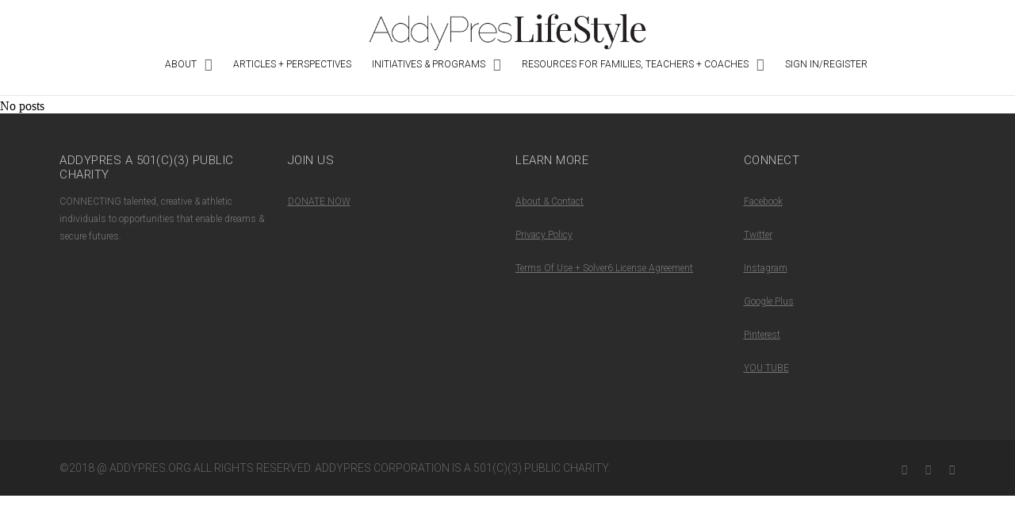

--- FILE ---
content_type: text/html; charset=UTF-8
request_url: https://addypreslifestyle.com/tag/united-nations/
body_size: 31079
content:
<!DOCTYPE html>
<html lang="en-US" class="no-js">
<head>
	<!-- META -->
	<meta charset="UTF-8">
	<meta name="viewport" content="width=device-width, initial-scale=1, user-scalable=0">
	<!-- OG META - FACEBOOK -->
		<!-- GET TEMPLATE PART - FAV ICON -->
		<!-- LINK -->
	<link rel="profile" href="http://gmpg.org/xfn/11">
	<link rel="pingback" href="https://addypreslifestyle.com/xmlrpc.php">
	<!-- WP_HEAD -->
	<title>United Nations &#8211; AddyPres LifeSTYLE</title>
<meta name='robots' content='max-image-preview:large' />
<link rel='dns-prefetch' href='//use.fontawesome.com' />
<link rel='dns-prefetch' href='//fonts.googleapis.com' />
<link rel="alternate" type="application/rss+xml" title="AddyPres LifeSTYLE &raquo; Feed" href="https://addypreslifestyle.com/feed/" />
<link rel="alternate" type="application/rss+xml" title="AddyPres LifeSTYLE &raquo; Comments Feed" href="https://addypreslifestyle.com/comments/feed/" />
<link rel="alternate" type="application/rss+xml" title="AddyPres LifeSTYLE &raquo; United Nations Tag Feed" href="https://addypreslifestyle.com/tag/united-nations/feed/" />
		<!-- This site uses the Google Analytics by ExactMetrics plugin v7.11.0 - Using Analytics tracking - https://www.exactmetrics.com/ -->
							<script
				src="//www.googletagmanager.com/gtag/js?id=UA-137261591-1"  data-cfasync="false" data-wpfc-render="false" type="text/javascript" async></script>
			<script data-cfasync="false" data-wpfc-render="false" type="text/javascript">
				var em_version = '7.11.0';
				var em_track_user = true;
				var em_no_track_reason = '';
				
								var disableStrs = [
															'ga-disable-UA-137261591-1',
									];

				/* Function to detect opted out users */
				function __gtagTrackerIsOptedOut() {
					for (var index = 0; index < disableStrs.length; index++) {
						if (document.cookie.indexOf(disableStrs[index] + '=true') > -1) {
							return true;
						}
					}

					return false;
				}

				/* Disable tracking if the opt-out cookie exists. */
				if (__gtagTrackerIsOptedOut()) {
					for (var index = 0; index < disableStrs.length; index++) {
						window[disableStrs[index]] = true;
					}
				}

				/* Opt-out function */
				function __gtagTrackerOptout() {
					for (var index = 0; index < disableStrs.length; index++) {
						document.cookie = disableStrs[index] + '=true; expires=Thu, 31 Dec 2099 23:59:59 UTC; path=/';
						window[disableStrs[index]] = true;
					}
				}

				if ('undefined' === typeof gaOptout) {
					function gaOptout() {
						__gtagTrackerOptout();
					}
				}
								window.dataLayer = window.dataLayer || [];

				window.ExactMetricsDualTracker = {
					helpers: {},
					trackers: {},
				};
				if (em_track_user) {
					function __gtagDataLayer() {
						dataLayer.push(arguments);
					}

					function __gtagTracker(type, name, parameters) {
						if (!parameters) {
							parameters = {};
						}

						if (parameters.send_to) {
							__gtagDataLayer.apply(null, arguments);
							return;
						}

						if (type === 'event') {
							
														parameters.send_to = exactmetrics_frontend.ua;
							__gtagDataLayer(type, name, parameters);
													} else {
							__gtagDataLayer.apply(null, arguments);
						}
					}

					__gtagTracker('js', new Date());
					__gtagTracker('set', {
						'developer_id.dNDMyYj': true,
											});
															__gtagTracker('config', 'UA-137261591-1', {"forceSSL":"true"} );
										window.gtag = __gtagTracker;										(function () {
						/* https://developers.google.com/analytics/devguides/collection/analyticsjs/ */
						/* ga and __gaTracker compatibility shim. */
						var noopfn = function () {
							return null;
						};
						var newtracker = function () {
							return new Tracker();
						};
						var Tracker = function () {
							return null;
						};
						var p = Tracker.prototype;
						p.get = noopfn;
						p.set = noopfn;
						p.send = function () {
							var args = Array.prototype.slice.call(arguments);
							args.unshift('send');
							__gaTracker.apply(null, args);
						};
						var __gaTracker = function () {
							var len = arguments.length;
							if (len === 0) {
								return;
							}
							var f = arguments[len - 1];
							if (typeof f !== 'object' || f === null || typeof f.hitCallback !== 'function') {
								if ('send' === arguments[0]) {
									var hitConverted, hitObject = false, action;
									if ('event' === arguments[1]) {
										if ('undefined' !== typeof arguments[3]) {
											hitObject = {
												'eventAction': arguments[3],
												'eventCategory': arguments[2],
												'eventLabel': arguments[4],
												'value': arguments[5] ? arguments[5] : 1,
											}
										}
									}
									if ('pageview' === arguments[1]) {
										if ('undefined' !== typeof arguments[2]) {
											hitObject = {
												'eventAction': 'page_view',
												'page_path': arguments[2],
											}
										}
									}
									if (typeof arguments[2] === 'object') {
										hitObject = arguments[2];
									}
									if (typeof arguments[5] === 'object') {
										Object.assign(hitObject, arguments[5]);
									}
									if ('undefined' !== typeof arguments[1].hitType) {
										hitObject = arguments[1];
										if ('pageview' === hitObject.hitType) {
											hitObject.eventAction = 'page_view';
										}
									}
									if (hitObject) {
										action = 'timing' === arguments[1].hitType ? 'timing_complete' : hitObject.eventAction;
										hitConverted = mapArgs(hitObject);
										__gtagTracker('event', action, hitConverted);
									}
								}
								return;
							}

							function mapArgs(args) {
								var arg, hit = {};
								var gaMap = {
									'eventCategory': 'event_category',
									'eventAction': 'event_action',
									'eventLabel': 'event_label',
									'eventValue': 'event_value',
									'nonInteraction': 'non_interaction',
									'timingCategory': 'event_category',
									'timingVar': 'name',
									'timingValue': 'value',
									'timingLabel': 'event_label',
									'page': 'page_path',
									'location': 'page_location',
									'title': 'page_title',
								};
								for (arg in args) {
																		if (!(!args.hasOwnProperty(arg) || !gaMap.hasOwnProperty(arg))) {
										hit[gaMap[arg]] = args[arg];
									} else {
										hit[arg] = args[arg];
									}
								}
								return hit;
							}

							try {
								f.hitCallback();
							} catch (ex) {
							}
						};
						__gaTracker.create = newtracker;
						__gaTracker.getByName = newtracker;
						__gaTracker.getAll = function () {
							return [];
						};
						__gaTracker.remove = noopfn;
						__gaTracker.loaded = true;
						window['__gaTracker'] = __gaTracker;
					})();
									} else {
										console.log("");
					(function () {
						function __gtagTracker() {
							return null;
						}

						window['__gtagTracker'] = __gtagTracker;
						window['gtag'] = __gtagTracker;
					})();
									}
			</script>
				<!-- / Google Analytics by ExactMetrics -->
		<style id='wp-img-auto-sizes-contain-inline-css' type='text/css'>
img:is([sizes=auto i],[sizes^="auto," i]){contain-intrinsic-size:3000px 1500px}
/*# sourceURL=wp-img-auto-sizes-contain-inline-css */
</style>
<style id='wp-emoji-styles-inline-css' type='text/css'>

	img.wp-smiley, img.emoji {
		display: inline !important;
		border: none !important;
		box-shadow: none !important;
		height: 1em !important;
		width: 1em !important;
		margin: 0 0.07em !important;
		vertical-align: -0.1em !important;
		background: none !important;
		padding: 0 !important;
	}
/*# sourceURL=wp-emoji-styles-inline-css */
</style>
<link rel='stylesheet' id='rs-plugin-settings-css' href='https://addypreslifestyle.com/wp-content/plugins/revslider/public/assets/css/settings.css?ver=5.4.6.1' type='text/css' media='all' />
<style id='rs-plugin-settings-inline-css' type='text/css'>
#rs-demo-id {}
/*# sourceURL=rs-plugin-settings-inline-css */
</style>
<link rel='stylesheet' id='stripe-handler-ng-style-css' href='https://addypreslifestyle.com/wp-content/plugins/stripe-payments/public/assets/css/public.css?ver=2.0.73' type='text/css' media='all' />
<link rel='stylesheet' id='woocommerce-layout-css' href='https://addypreslifestyle.com/wp-content/plugins/woocommerce/assets/css/woocommerce-layout.css?ver=7.2.3' type='text/css' media='all' />
<link rel='stylesheet' id='woocommerce-smallscreen-css' href='https://addypreslifestyle.com/wp-content/plugins/woocommerce/assets/css/woocommerce-smallscreen.css?ver=7.2.3' type='text/css' media='only screen and (max-width: 768px)' />
<link rel='stylesheet' id='woocommerce-general-css' href='https://addypreslifestyle.com/wp-content/plugins/woocommerce/assets/css/woocommerce.css?ver=7.2.3' type='text/css' media='all' />
<style id='woocommerce-inline-inline-css' type='text/css'>
.woocommerce form .form-row .required { visibility: visible; }
/*# sourceURL=woocommerce-inline-inline-css */
</style>
<link rel='stylesheet' id='mc4wp-form-themes-css' href='https://addypreslifestyle.com/wp-content/plugins/mailchimp-for-wp/assets/css/form-themes.css?ver=4.8.12' type='text/css' media='all' />
<link rel='stylesheet' id='woo-checkout-for-digital-goods-css' href='https://addypreslifestyle.com/wp-content/plugins/woo-checkout-for-digital-goods/public/css/woo-checkout-for-digital-goods-public.css?ver=3.7.0' type='text/css' media='all' />
<link rel='stylesheet' id='parent-style-css' href='https://addypreslifestyle.com/wp-content/themes/invogue/htheme/assets/css/herotheme_theme_styles.css?ver=6.9' type='text/css' media='all' />
<link rel='stylesheet' id='child-style-css' href='https://addypreslifestyle.com/wp-content/themes/invogue-child/htheme/assets/css/herotheme_theme_styles.css?ver=6.9' type='text/css' media='all' />
<link rel='stylesheet' id='js_composer_front-css' href='https://addypreslifestyle.com/wp-content/plugins/js_composer/assets/css/js_composer.min.css?ver=6.10.0' type='text/css' media='all' />
<link rel='stylesheet' id='popup-maker-site-css' href='//addypreslifestyle.com/wp-content/uploads/pum/pum-site-styles.css?generated=1670610624&#038;ver=1.17.1' type='text/css' media='all' />
<link rel='stylesheet' id='bfa-font-awesome-css' href='https://use.fontawesome.com/releases/v5.15.4/css/all.css?ver=2.0.2' type='text/css' media='all' />
<link rel='stylesheet' id='bfa-font-awesome-v4-shim-css' href='https://use.fontawesome.com/releases/v5.15.4/css/v4-shims.css?ver=2.0.2' type='text/css' media='all' />
<style id='bfa-font-awesome-v4-shim-inline-css' type='text/css'>

			@font-face {
				font-family: 'FontAwesome';
				src: url('https://use.fontawesome.com/releases/v5.15.4/webfonts/fa-brands-400.eot'),
				url('https://use.fontawesome.com/releases/v5.15.4/webfonts/fa-brands-400.eot?#iefix') format('embedded-opentype'),
				url('https://use.fontawesome.com/releases/v5.15.4/webfonts/fa-brands-400.woff2') format('woff2'),
				url('https://use.fontawesome.com/releases/v5.15.4/webfonts/fa-brands-400.woff') format('woff'),
				url('https://use.fontawesome.com/releases/v5.15.4/webfonts/fa-brands-400.ttf') format('truetype'),
				url('https://use.fontawesome.com/releases/v5.15.4/webfonts/fa-brands-400.svg#fontawesome') format('svg');
			}

			@font-face {
				font-family: 'FontAwesome';
				src: url('https://use.fontawesome.com/releases/v5.15.4/webfonts/fa-solid-900.eot'),
				url('https://use.fontawesome.com/releases/v5.15.4/webfonts/fa-solid-900.eot?#iefix') format('embedded-opentype'),
				url('https://use.fontawesome.com/releases/v5.15.4/webfonts/fa-solid-900.woff2') format('woff2'),
				url('https://use.fontawesome.com/releases/v5.15.4/webfonts/fa-solid-900.woff') format('woff'),
				url('https://use.fontawesome.com/releases/v5.15.4/webfonts/fa-solid-900.ttf') format('truetype'),
				url('https://use.fontawesome.com/releases/v5.15.4/webfonts/fa-solid-900.svg#fontawesome') format('svg');
			}

			@font-face {
				font-family: 'FontAwesome';
				src: url('https://use.fontawesome.com/releases/v5.15.4/webfonts/fa-regular-400.eot'),
				url('https://use.fontawesome.com/releases/v5.15.4/webfonts/fa-regular-400.eot?#iefix') format('embedded-opentype'),
				url('https://use.fontawesome.com/releases/v5.15.4/webfonts/fa-regular-400.woff2') format('woff2'),
				url('https://use.fontawesome.com/releases/v5.15.4/webfonts/fa-regular-400.woff') format('woff'),
				url('https://use.fontawesome.com/releases/v5.15.4/webfonts/fa-regular-400.ttf') format('truetype'),
				url('https://use.fontawesome.com/releases/v5.15.4/webfonts/fa-regular-400.svg#fontawesome') format('svg');
				unicode-range: U+F004-F005,U+F007,U+F017,U+F022,U+F024,U+F02E,U+F03E,U+F044,U+F057-F059,U+F06E,U+F070,U+F075,U+F07B-F07C,U+F080,U+F086,U+F089,U+F094,U+F09D,U+F0A0,U+F0A4-F0A7,U+F0C5,U+F0C7-F0C8,U+F0E0,U+F0EB,U+F0F3,U+F0F8,U+F0FE,U+F111,U+F118-F11A,U+F11C,U+F133,U+F144,U+F146,U+F14A,U+F14D-F14E,U+F150-F152,U+F15B-F15C,U+F164-F165,U+F185-F186,U+F191-F192,U+F1AD,U+F1C1-F1C9,U+F1CD,U+F1D8,U+F1E3,U+F1EA,U+F1F6,U+F1F9,U+F20A,U+F247-F249,U+F24D,U+F254-F25B,U+F25D,U+F267,U+F271-F274,U+F279,U+F28B,U+F28D,U+F2B5-F2B6,U+F2B9,U+F2BB,U+F2BD,U+F2C1-F2C2,U+F2D0,U+F2D2,U+F2DC,U+F2ED,U+F328,U+F358-F35B,U+F3A5,U+F3D1,U+F410,U+F4AD;
			}
		
/*# sourceURL=bfa-font-awesome-v4-shim-inline-css */
</style>
<link rel='stylesheet' id='htheme-styles-css' href='https://addypreslifestyle.com/wp-content/themes/invogue/htheme/assets/css/herotheme_theme_styles.css?ver=6.9' type='text/css' media='all' />
<style id='htheme-styles-inline-css' type='text/css'>

				.woocommerce ul.products li.product, .woocommerce-page ul.products li.product{
					width:23.48% !important;
					margin:0 2% 2.992em 0 !important;
				}				
				.woocommerce ul.products li.last, .woocommerce-page ul.products li.last{
					margin-right:0 !important;
				}
			/* ---------------------------------------------- slide count 4 */
				.htheme_large_white_box{
					right:-26px !important;
				}
			
			.htheme_logo .htheme_main_logo img{
				height:30px;
			}
			.htheme_logo .htheme_sticky_logo img{
				height:30px;
			}
			.htheme_logo .htheme_mobile_logo img{
				max-height:35px;
			}
		
			svg polygon,
			svg path,
			svg rect{
				fill:#696969;
			}
			.htheme_title_devider_holder:after{
				color:#696969;
			}
		
			.htheme_top_holder svg polygon,
			.htheme_top_holder svg path,
			.htheme_top_holder svg rect{
				fill:#333333;
			}			
			.htheme_top_holder .htheme_title_devider_holder:after{
				color:#333333;
			}
		
			.htheme_lb_layout_one svg polygon,
			.htheme_lb_layout_one svg path,
			.htheme_lb_layout_one svg rect{
				fill:#2B2B2B;
			}
		
			@media (max-width: 768px) {
				.htheme_small_navigation{
					display:none !important;
				}
				.htheme_main_logo img,
				.htheme_sticky_logo img{
					display:none !important;
				}
				.htheme_mobile_logo img{
					display:inherit;
				}
				.htheme_default_navigation{
					height:60px !important;
				}
			}
		
					/* PRIMARY NAVIGATION */
					.htheme_default_navigation{
							background:rgba(255,255,255, 0);
					}
					.htheme_nav ul li > a{
						color:#666666;
						font-family:Raleway;
						font-style:normal;;
						font-size:16px;
						text-transform:none;
						letter-spacing:normal;
					}
					/* ACTIVE STATE */
					.htheme_nav ul .current-menu-item  > a,
					.htheme_nav ul .current-menu-parent > a{
						color:#B2B2B2;
					}
					.htheme_nav ul li:hover > a{
						color:#B2B2B2;
					}
					.htheme_icon_nav,
					.htheme_icon_hamburger_toggle{
						border-left: 1px solid rgba(102,102,102, 0.2);
					}
					.htheme_default_navigation .htheme_icon_nav:after{
						background:rgba(102,102,102, 0.2);
					}
					.htheme_icon_dropdown:after{
						color:#666666;
					}
					/* NAV ICONS */
					.htheme_icon_nav li a:before{
						color:#666666;
					}
					.htheme_icon_nav ul li > a span{
						color:#666666;
					}
					.htheme_icon_nav ul li:hover a:before{
						color:#B2B2B2 !important;
					}
				
					.htheme_nav ul li > ul{
						background:rgba(43,43,43, 1);
					}
					.htheme_nav ul li > ul li{
						background:none;
					}
					.htheme_nav ul li > ul li a{
						color:#B2B2B2;
						font-family:Roboto !important;
						font-weight:300 !important;font-style:inherit;;
						font-size:14px !important;
						text-transform:uppercase !important;
						letter-spacing:normal !important;
					}
					/* ACTIVE STATE */
					.htheme_nav ul li > ul .current-menu-item a{
						color:#FFFFFF;
					}
					.htheme_nav ul li > ul li:hover > a{
						color:#FFFFFF !important;
					}
					.htheme_icon_sub_dropdown:after{
						color:#B2B2B2;
					}
					/*MOBILE STYLES*/
					.htheme_mobile .htheme_nav{
						background:rgba(43,43,43, 1);
					}
					.htheme_mobile .htheme_nav ul li > a{
						color:#B2B2B2;
					}
					.htheme_mobile .htheme_nav ul li:hover > a{
						color:#FFFFFF
					}
					.htheme_mobile .htheme_nav ul li > ul li a{
						color:#B2B2B2 !important;
					}
					.htheme_mobile .htheme_nav ul li > ul li:hover > a{
						color:#FFFFFF !important;
					}
					.htheme_mobile .htheme_icon_dropdown:after, .htheme_mobile .htheme_icon_sub_dropdown:after{
						color:#B2B2B2 !important;
					}
				
					.htheme_sticky_nav{
						background:rgba(255,255,255, 1);
					}
					.htheme_sticky_nav .htheme_nav ul li > a{
						color:#666666;
						font-family:Roboto;
						font-weight:300 !important;font-style:inherit;;
						font-size:14px;
						text-transform:uppercase;
						letter-spacing:normal;
					}
					.htheme_sticky_nav .htheme_nav ul li:hover > a{
						color:#2B2B2B
					}
					.htheme_sticky_nav .htheme_icon_nav li a:before{
						color:#666666;
					}
					.htheme_sticky_nav .htheme_icon_nav ul li > a span{
						color:#666666;
					}
					.htheme_sticky_nav .htheme_icon_nav ul li:hover a:before{
						color:#666666 !important;
					}
					.htheme_sticky_nav .htheme_icon_nav{
						border-left: 1px solid rgba(102,102,102, 0.3);
					}
				
					.htheme_default_navigation .htheme_mobile,
					.htheme_woo_mobile_toggle,
					.htheme_woo_mobile_close{
						background:rgba(43,43,43, 1);
					}
					.htheme_mobile .htheme_nav ul li > a{
						font-family:Roboto;
						font-weight:300 !important;font-style:inherit;;
						font-size:14px;
						text-transform:uppercase;
						letter-spacing:normal;
					}
					.htheme_woo_mobile_toggle{
						color:#D0D0D0;
						font-family:Roboto;
						font-weight:300 !important;font-style:inherit;;
						font-size:14px;
						text-transform:uppercase;
						letter-spacing:normal;
					}	
					.htheme_mobile .htheme_icon_nav li a:before{
						color:#D0D0D0;
					}
					.htheme_mobile .htheme_icon_nav ul li > a span{
						color:#D0D0D0;
						font-family:Roboto;
						font-weight:300 !important;font-style:inherit;;
						font-size:14px;
						text-transform:uppercase;
						letter-spacing:normal;
					}
					.htheme_mobile .htheme_icon_nav ul li:hover a:before{
						color:#FFFFFF !important;
					}
					.htheme_mobile .htheme_icon_nav{
						border-left: 1px solid rgba(208,208,208, 0.3);
					}
					.htheme_mobile .htheme_inner_navigation .htheme_icon_mobile[data-toggle="open"]:before,
					.htheme_mobile .htheme_inner_navigation .htheme_icon_mobile[data-toggle="close"]:before{
						color:#D0D0D0;
					}
					.htheme_mobile .htheme_inner_navigation .htheme_icon_mobile[data-toggle="open"]:hover:before,
					.htheme_mobile .htheme_inner_navigation .htheme_icon_mobile[data-toggle="close"]:hover:before{
						color:#FFFFFF;
					}					
					@media (max-width: 768px) {
						.htheme_default_logo_text_inner a{
							color:#D0D0D0 !important;						
						}
					}					
				
					.htheme_small_navigation{
						background:rgba(43,43,43, 1);
					}
					.htheme_small_navigation .htheme_account_holder{
						color:#AAAAAA; border-right-color:rgba(170,170,170, 0.3);
						font-family:Roboto;
						font-weight:300 !important;font-style:inherit;;
						font-size:10px;
						text-transform:uppercase;
						letter-spacing:normal;
					}
					.htheme_small_navigation .htheme_share,
					.htheme_small_navigation .htheme_language{
						color:#AAAAAA;
						font-family:Roboto;
						font-weight:300 !important;font-style:inherit;;
						font-size:10px;
						text-transform:uppercase;
						letter-spacing:normal;
					}
					.htheme_small_navigation .htheme_account_holder a, .htheme_small_navigation .htheme_account_logout a{
						color:#C6C6C6;
						font-family:Roboto;
						font-weight:300 !important;font-style:inherit;;
						font-size:10px;
						text-transform:uppercase;
						letter-spacing:normal;
					}					
				
						.htheme_hamburger_holder{
							background:rgba(43,43,43, 1);
						}
						.htheme_hamburger_holder ul li > a{
							color:#B2B2B2;
							font-family:Roboto !important;
							font-weight:300 !important;font-style:inherit;;
							font-size:14px !important;
							text-transform:uppercase !important;
							letter-spacing:normal !important;
						}
						.htheme_hamburger_holder ul li:hover{
							background:rgba(43,43,43, 0.3);
						} 
						.htheme_hamburger_holder ul li > a:hover{
							color:#FFFFFF;
						}
						.htheme_hamburger_logo{
							border: 1px solid rgba(178,178,178, .1);
						}		
						.htheme_hamburger_close{
							color:#B2B2B2;
						}
					
				.htheme_icon_social_facebook:before{
					color:#2B2B2B !important;
				}
				.htheme_icon_social_facebook:hover{
					background-color:#2B2B2B !important;
				}				
				.htheme_icon_social_facebook:hover:before{
					color:#FFF !important;
				}
				.htheme_social_no_drop a:hover{					
					background-color:transparent !important;
				}
				.htheme_social_no_drop .htheme_icon_social_facebook:hover:before{
					color:#2B2B2B !important;	
				}
			
				.htheme_icon_social_twitter:before{
					color:#2B2B2B !important;
				}
				.htheme_icon_social_twitter:hover{
					background-color:#2B2B2B !important;
				}				
				.htheme_icon_social_twitter:hover:before{
					color:#FFF !important;
				}
				.htheme_social_no_drop a:hover{					
					background-color:transparent !important;
				}
				.htheme_social_no_drop .htheme_icon_social_twitter:hover:before{
					color:#2B2B2B !important;	
				}
			
				.htheme_icon_social_google:before{
					color:#2B2B2B !important;
				}
				.htheme_icon_social_google:hover{
					background-color:#2B2B2B !important;
				}				
				.htheme_icon_social_google:hover:before{
					color:#FFF !important;
				}
				.htheme_social_no_drop a:hover{					
					background-color:transparent !important;
				}
				.htheme_social_no_drop .htheme_icon_social_google:hover:before{
					color:#2B2B2B !important;	
				}
			
				.htheme_icon_social_vimeo:before{
					color:#2B2B2B !important;
				}
				.htheme_icon_social_vimeo:hover{
					background-color:#2B2B2B !important;
				}				
				.htheme_icon_social_vimeo:hover:before{
					color:#FFF !important;
				}
				.htheme_social_no_drop a:hover{					
					background-color:transparent !important;
				}
				.htheme_social_no_drop .htheme_icon_social_vimeo:hover:before{
					color:#2B2B2B !important;	
				}
			
				.htheme_icon_social_dribble:before{
					color:#2B2B2B !important;
				}
				.htheme_icon_social_dribble:hover{
					background-color:#2B2B2B !important;
				}				
				.htheme_icon_social_dribble:hover:before{
					color:#FFF !important;
				}
				.htheme_social_no_drop a:hover{					
					background-color:transparent !important;
				}
				.htheme_social_no_drop .htheme_icon_social_dribble:hover:before{
					color:#2B2B2B !important;	
				}
			
				.htheme_icon_social_pinterest:before{
					color:#2B2B2B !important;
				}
				.htheme_icon_social_pinterest:hover{
					background-color:#2B2B2B !important;
				}				
				.htheme_icon_social_pinterest:hover:before{
					color:#FFF !important;
				}
				.htheme_social_no_drop a:hover{					
					background-color:transparent !important;
				}
				.htheme_social_no_drop .htheme_icon_social_pinterest:hover:before{
					color:#2B2B2B !important;	
				}
			
				.htheme_icon_social_youtube:before{
					color:#2B2B2B !important;
				}
				.htheme_icon_social_youtube:hover{
					background-color:#2B2B2B !important;
				}				
				.htheme_icon_social_youtube:hover:before{
					color:#FFF !important;
				}
				.htheme_social_no_drop a:hover{					
					background-color:transparent !important;
				}
				.htheme_social_no_drop .htheme_icon_social_youtube:hover:before{
					color:#2B2B2B !important;	
				}
			
				.htheme_icon_social_tumblr:before{
					color:#2B2B2B !important;
				}
				.htheme_icon_social_tumblr:hover{
					background-color:#2B2B2B !important;
				}				
				.htheme_icon_social_tumblr:hover:before{
					color:#FFF !important;
				}
				.htheme_social_no_drop a:hover{					
					background-color:transparent !important;
				}
				.htheme_social_no_drop .htheme_icon_social_tumblr:hover:before{
					color:#2B2B2B !important;	
				}
			
				.htheme_icon_social_linkedin:before{
					color:#2B2B2B !important;
				}
				.htheme_icon_social_linkedin:hover{
					background-color:#2B2B2B !important;
				}				
				.htheme_icon_social_linkedin:hover:before{
					color:#FFF !important;
				}
				.htheme_social_no_drop a:hover{					
					background-color:transparent !important;
				}
				.htheme_social_no_drop .htheme_icon_social_linkedin:hover:before{
					color:#2B2B2B !important;	
				}
			
				.htheme_icon_social_rss:before{
					color:#2B2B2B !important;
				}
				.htheme_icon_social_rss:hover{
					background-color:#2B2B2B !important;
				}				
				.htheme_icon_social_rss:hover:before{
					color:#FFF !important;
				}
				.htheme_social_no_drop a:hover{					
					background-color:transparent !important;
				}
				.htheme_social_no_drop .htheme_icon_social_rss:hover:before{
					color:#2B2B2B !important;	
				}
			
				.htheme_icon_social_behance:before{
					color:#2B2B2B !important;
				}
				.htheme_icon_social_behance:hover{
					background-color:#2B2B2B !important;
				}				
				.htheme_icon_social_behance:hover:before{
					color:#FFF !important;
				}
				.htheme_social_no_drop a:hover{					
					background-color:transparent !important;
				}
				.htheme_social_no_drop .htheme_icon_social_behance:hover:before{
					color:#2B2B2B !important;	
				}
			
				.htheme_icon_social_instagram:before{
					color:#2B2B2B !important;
				}
				.htheme_icon_social_instagram:hover{
					background-color:#2B2B2B !important;
				}				
				.htheme_icon_social_instagram:hover:before{
					color:#FFF !important;
				}
				.htheme_social_no_drop a:hover{					
					background-color:transparent !important;
				}
				.htheme_social_no_drop .htheme_icon_social_instagram:hover:before{
					color:#2B2B2B !important;	
				}
			
				.htheme_icon_social_flickr:before{
					color:#2B2B2B !important;
				}
				.htheme_icon_social_flickr:hover{
					background-color:#2B2B2B !important;
				}				
				.htheme_icon_social_flickr:hover:before{
					color:#FFF !important;
				}
				.htheme_social_no_drop a:hover{					
					background-color:transparent !important;
				}
				.htheme_social_no_drop .htheme_icon_social_flickr:hover:before{
					color:#2B2B2B !important;	
				}
			
				.htheme_icon_social_spotify:before{
					color:#2B2B2B !important;
				}
				.htheme_icon_social_spotify:hover{
					background-color:#2B2B2B !important;
				}				
				.htheme_icon_social_spotify:hover:before{
					color:#FFF !important;
				}
				.htheme_social_no_drop a:hover{					
					background-color:transparent !important;
				}
				.htheme_social_no_drop .htheme_icon_social_spotify:hover:before{
					color:#2B2B2B !important;	
				}
			
					.htheme_default_content,
					.htheme_post_slider_excerpt,
					.htheme_promo_desc,
					.htheme_image_text_content,
					.woocommerce p,
					.htheme_cart_shipping,
					.htheme_seperate_text_excerpt,
					.woocommerce table tbody,
					.woocommerce table tfoot,
					address,
					.woocommerce-Reviews .description,
					.woocommerce .order_details li,
					.htheme_sidebar_right .textwidget,
					.htheme_sidebar_left .textwidget,
					.calendar_wrap,
					.htheme_caution_yellow,
					.shipping,
					.htheme_shipping_holder,
					.vc_message_box,
					.vc_toggle_content,
					.wpb_raw_html,
					.vc_grid-filter-item,
					.vc_custom_heading p,
					.htheme_vc_row_contained .widget,
					.htheme_special_price,
					.htheme_mega_content,
					.htheme_modern_info p,
					.htheme_mosaic_custom_content_inner p,
					.htheme_featured_content_inner p,
					.htheme_modern_product_slide_content_inner p,
					.htheme_custom_icons_holder a p,
					.comment-reply-title,
					.htheme_single_product_holder .product_meta > span,
					.htheme_single_product_holder .product_meta > span a{
						color:#333333;
						font-family:Raleway;
						font-style:normal;;
						font-size:16px;
						text-transform:inherit;
						letter-spacing:normal;
						line-height:22px;
					}
					.htheme_signup_show_check label,
					.htheme_cart_mobile_show{
						color:#333333 !important;
						font-family:Raleway !important;
						font-style:normal; !important;
						font-size:16px !important;
						text-transform:inherit !important;
						letter-spacing:normal !important;
						line-height:22px !important;
					}					
					[class^="htheme_icon_people_"],
					.htheme_product_nav > span{
						color:#333333 !important;
					}				
					.htheme_instagram_social .htheme_instagram_social_item{
						font-family:Raleway;
					}	
					[class^="vc_cta"],
					.vc_label,
					[class^="vc_btn3"]{
						font-family:Raleway;
						font-style:normal;;
					}
					.htheme_heading_overflow .htheme_post_slider_category{
						color:#3C3C3C;
					}
				
					h1{
						color:#3C3C3C;
						font-family:Roboto;
						font-weight:300 !important;font-style:inherit;;
						font-size:35px;
						text-transform:uppercase;
						letter-spacing:2.5px;
					}										
					.htheme_instagram_mosaic_icon svg polygon,
					.htheme_instagram_mosaic_icon svg path,
					.htheme_instagram_mosaic_icon svg rect{
						fill:#3C3C3C;
					}
				
					.htheme_h1_sub{
						color:#333333;
						font-family:Raleway;
						font-weight:300 !important;font-style:inherit;;
						font-size:25px;
						text-transform:inherit;
						letter-spacing:0.5px;
					}
					.htheme_h1_sub .woocommerce-breadcrumb{
						color:#333333;
						font-family:Raleway;
						font-weight:300 !important;font-style:inherit;;
						font-size:25px;
						text-transform:inherit;
						letter-spacing:0.5px;
					}
				
					h2,
					.htheme_single_product_price,
					.htheme_featured_content_inner h2,					
					.htheme_heading_overflow .htheme_post_slider_heading h4,
					.htheme_heading_contained .htheme_post_slider_heading h4{
						color:#3C3C3C;
						font-family:Raleway;
						font-weight:100 !important;font-style:inherit;;
						font-size:30px;
						text-transform:capitalize;
						letter-spacing:2px;
					}	
					.woocommerce-variation-price,
					.woocommerce-variation-price span.price ins span{
						font-family:Raleway !important;
						color:#3C3C3C  !important;
						font-weight:100 !important;font-style:inherit; !important;						
						text-transform:capitalize !important;
						letter-spacing:2px !important;
					}
				
					.htheme_h2_sub,
					.htheme_h2_sub a,
					.htheme_content_tabs_inner,
					.htheme_single_product_options_inner,
					.htheme_mosaic_sub_title,
					.htheme_featured_sub_title,
					.htheme_modern_slide_sub{
						color:#333333;
						font-family:Roboto;
						font-weight:300 !important;font-style:inherit;;
						font-size:14px;
						text-transform:uppercase;
						letter-spacing:normal;
					}
				
					h3,
					h3 a,
					.woocommerce legend,
					.order-total{
						color:#3C3C3C !important;
						font-family:Raleway;
						font-weight:100 !important;font-style:inherit;;
						font-size:24px;
						text-transform:capitalize;
						letter-spacing:2.5px;
					}
					.htheme_icon_launch_arrow:after{
						color:#3C3C3C !important;
					}
					.htheme_launch_overlay{
						border-color:#3C3C3C !important;
					}
					.htheme_default_logo_text_inner a{
						color:#3C3C3C;
						font-family:Raleway;
						font-weight:100 !important;font-style:inherit;;
						font-size:24px;
						text-transform:capitalize;
						letter-spacing:2.5px;
						text-decoration:none;
					}
				
					.htheme_h3_sub,
					#commentform p a,
					.comment-notes{
						color:#333333;
						font-family:Roboto;
						font-weight:300 !important;font-style:inherit;;
						font-size:14px;
						text-transform:uppercase;
						letter-spacing:normal;
					}
				
					h4,
					.htheme_cart_row .htheme_position .htheme_inner_col h1,
					.htheme_cart_row .htheme_position .htheme_inner_col h1 a,
					.htheme_position .hthemes_inner_col span,
					.htheme_position .quantity .qty,
					.cart-subtotal,
					.woocommerce table thead,
					.vc_tta-title-text,
					.htheme_position .amount{
						color:#3C3C3C;
						font-family:Roboto;
						font-weight:300 !important;font-style:inherit;;
						font-size:18px;
						text-transform:uppercase;
						letter-spacing:normal;
					}
				
					.htheme_h4_sub,
					.htheme_no_data_available,
					.htheme_position .htheme_inner_col dl dt,
					.htheme_position .htheme_inner_col dl dd,
					.htheme_position .htheme_inner_col dl dd p,
					.htheme_cart_head{
						color:#333333;
						font-family:Roboto;
						font-weight:300 !important;font-style:inherit;;
						font-size:12px;
						text-transform:inherit;
						letter-spacing:normal;
						line-height:20px !important;
					}
				
					h5,
					.nav-previous .post-title,
					.nav-next .post-title,
					label,
					.htheme_review_text strong,
					.url,
					.htheme_default_content dt{
						color:#333333;
						font-family:Roboto;
						font-weight:300 !important;font-style:inherit;;
						font-size:14px;
						text-transform:uppercase;
						letter-spacing:2px;
						text-decoration:none;
					}
				
					.htheme_h5_sub,
					.htheme_h5_sub a,
					.nav-previous .screen-reader-text,
					.nav-next .screen-reader-text,
					.htheme_content_tabs_content p.meta time{
						color:#999999;
						font-family:Lora;
						font-style:italic;;
						font-size:14px;
						text-transform:Capitalize;
						letter-spacing:normal;
					}
				
					h6,
					cite,
					.wp-caption-text,
					.no-comments,
					.vc_figure-caption{
						color:#E0AFBF;
						font-family:Lora;
						font-style:italic;;
						font-size:14px;
						text-transform:inherit;
						letter-spacing:normal;
					}
				
					.htheme_h6_sub,
					.htheme_h6_sub a{
						color:#333333;
						font-family:Roboto;
						font-weight:300 !important;font-style:inherit;;
						font-size:12px;
						text-transform:inherit;
						letter-spacing:normal;
					}
				
					label,
					.htheme_signup_style_plain .htheme_signup_field_item label .htheme_signup_label_text{
						color:#333333;
						font-family:Roboto;
						font-weight:300 !important;font-style:inherit;;
						font-size:14px;
						text-transform:uppercase;
						letter-spacing:2px;
					}
				
					input[type=text],
					input[type=email],
					input[type=tel],
					input[type=password],
					select,
					textarea,
					.woocommerce form .country_select,
					.select2-drop{
						color:#333333;
						font-family:Roboto;
						font-weight:300 !important;font-style:inherit;;
						font-size:14px;
						text-transform:uppercase;
						letter-spacing:2px;
					}
				
					.htheme_widget_heading,
					.htheme_sidebar_container h2,
					.htheme_sidebar_container h2 a{
						color:#3C3C3C;
						font-family:Raleway;
						font-style:normal;;
						font-size:18px;
						text-transform:uppercase;
						letter-spacing:1px;
					}
				
					.htheme_widget_content,
					.htheme_sidebar_right .widget ul li,
					.htheme_sidebar_left .widget ul li,
					.htheme_sidebar_right .widget ul li a,
					.htheme_sidebar_left .widget ul li a,
					.htheme_filter_dropdown_inner ul li,
					.htheme_filter_value span,
					.price_slider_wrapper,
					.woocommerce .widget_price_filter .price_slider_amount,
					.htheme_sidebar_post_heading,
					.widget_product_search .search-field,
					.searchform input[type=text]{
						color:#333333 !important;
						font-family:Roboto;
						font-weight:300 !important;font-style:inherit;;
						font-size:14px !important;
						text-transform:inherit;
						letter-spacing:normal;
					}
				
					.htheme_widget_sub_content,
					.htheme_sidebar_right .widget ul li .count,
					.htheme_sidebar_left .widget ul li .count,
					.htheme_sidebar_right .post-date,
					.htheme_sidebar_left .post-date,
					.woocommerce .woocommerce-result-count,
					.woocommerce-review-link,
					.widget_rss ul li .rss-date{
						color:#333333;
						font-family:Roboto;
						font-weight:100 !important;font-style:italic;;
						font-size:14px;
						text-transform:inherit;
						letter-spacing:normal;
					}
				
					.htheme_widget_price,
					.htheme_sidebar_post_heading span{
						color:#3C3C3C;
						font-family:Roboto;
						font-weight:300 !important;font-style:inherit;;
						font-size:14px;
						text-transform:uppercase;
						letter-spacing:normal;
					}
				
					.htheme_single_heading,
					.htheme_promo_title{
						color:#3C3C3C !important;
						font-family:Roboto !important;
						font-weight:300 !important;font-style:inherit;;
						font-size:35px !important;
						text-transform:uppercase !important;
						letter-spacing:normal !important;
					}
					.htheme_product_nav span{
						font-family:Roboto;
						font-weight:300 !important;font-style:inherit; !important;
						text-transform:uppercase !important;
						letter-spacing:normal !important;
					}
				
					.htheme_single_product_price,
					.htheme_promo_price{
						color:#3C3C3C !important;
						font-family:Roboto !important;
						font-weight:300 !important;font-style:inherit;;
						font-size:30px !important;
						text-transform:uppercase !important;
						letter-spacing:normal !important;
					}
				
					.htheme_product_list_title,
					.htheme_category_count,
					.woocommerce ul.products li.product h3,
					.woocommerce-loop-product__title{
						color:#3C3C3C !important;
						font-family:Roboto !important;
						font-weight:300 !important;font-style:inherit;;
						font-size:16px !important;
						text-transform:uppercase !important;
						letter-spacing:normal !important;
						text-decoration:none;
					}
					.htheme_product_list_title{
						overflow:hidden;
						height:16px;
					}
					.htheme_product_list_title:after{					
						height:16px;
					}
					.htheme_product_list_options .htheme_icon_wishlist_added{
						color:#3C3C3C !important;
					}
				
					.htheme_product_list_price,
					.woocommerce ul.products li.product .price ins,
					.woocommerce ul.products li.product .price{
						color:#333333 !important;
						font-family:Roboto !important;
						font-weight:300 !important;font-style:inherit;;
						font-size:14px !important;
						text-transform:uppercase !important;
						letter-spacing:normal !important;
					}
					.woocommerce .star-rating span:before{
						color:#333333 !important;
						/*opacity: 0.5; filter: alpha(opacity=05);*/
					}
				
					.htheme_slide_title{
						color:#3C3C3C;
						font-family:Roboto;
						font-weight:300 !important;font-style:inherit;;
						font-size:30px;
						text-transform:uppercase;
						letter-spacing:normal;
					}
				
					.htheme_slide_content{
						color:#333333;
						font-family:Roboto;
						font-weight:300 !important;font-style:inherit;;
						font-size:14px;
						text-transform:uppercase;
						letter-spacing:normal;
						line-height:14px;
					}
				
					.htheme_sidebar_right .widget ul li a,
					.htheme_sidebar_left .widget ul li a,
					.htheme_default_content a,
					.htheme_continue_shopping,
					.woocommerce-MyAccount-navigation a,
					.woocommerce-Address-title a,
					.htheme_vc_row_contained .widget a,
					.htheme_modern_more,
					.htheme_custom_icons_holder a span,
					.htheme_inner_stylish_grid_content span{
						color:#333333;
						font-family:Raleway;
						font-style:normal;;
						font-size:16px;
						text-transform:inherit;
						letter-spacing:normal;
						text-decoration:none;
					}
				
					.htheme_sidebar_right .widget ul li a:hover,
					.htheme_sidebar_left .widget ul li a:hover,
					.htheme_default_content a:hover,
					.htheme_continue_shopping:hover,
					.woocommerce-MyAccount-navigation a:hover,
					.woocommerce-Address-title a:hover,
					.woocommerce-MyAccount-navigation .is-active a,
					.htheme_vc_row_contained .widget a:hover,
					.htheme_modern_launch_pads_holder .htheme_col_4:hover .htheme_modern_more,
					.htheme_inner_stylish_grid_content span:hover{
						color:#3C3C3C !important;
						font-family:Raleway;
						font-style:normal;;
						font-size:16px;
						text-transform:inherit;
						letter-spacing:normal;
					}
				
					.htheme_category_more,
					.htheme_load_more_btn{
						color:#333333;
						font-family:Roboto;
						font-weight:300 !important;font-style:inherit;;
						font-size:14px;
						text-transform:uppercase;
						letter-spacing:normal;
						text-decoration:none;
					}
				
					.htheme_category_more:hover,
					.htheme_load_more_btn:hover{
						color:#E0AFBF !important;
						font-family:Roboto;
						font-weight:300 !important;font-style:inherit;;
						font-size:14px;
						text-transform:uppercase;
						letter-spacing:normal;
					}
					.htheme_load_more_btn{
						opacity: 0.5; filter: alpha(opacity=05);
					}
					.htheme_is_active_category{
						color:#E0AFBF !important;
					}
				
					.htheme_blog_categories,
					.htheme_blog_categories a{
						color:#E0AFBF !important;
						font-family:Roboto;
						font-weight:300 !important;font-style:inherit;;
						font-size:12px;
						text-transform:uppercase;
						letter-spacing:normal;
						text-decoration:none;
					}					
					.htheme_single_pager,
					.htheme_single_pager a{
						color:#E0AFBF !important;
						font-family:Roboto;
					}
				
					.htheme_box_price,
					.htheme_box_product_heading,
					.htheme_box_heading{
						color:#3C3C3C !important;
						font-family:Roboto;
						font-weight:300 !important;font-style:inherit;;
						font-size:14px;
						text-transform:inherit;
						letter-spacing:normal;
						text-decoration:none;
					}	
				
					.htheme_box_product_sub,
					.htheme_box_qty_text{
						color:#333333 !important;
						font-family:Roboto;
						font-weight:300 !important;font-style:inherit;;
						font-size:12px;
						text-transform:inherit;
						letter-spacing:normal;
						text-decoration:none;
					}	
				
					.htheme_mosaic_custom_content_inner h2,
					.htheme_featured_content_inner h2,
					.htheme_modern_product_slide_content_inner h2{
						color:#3C3C3C;
						font-family:Raleway;
						font-weight:100 !important;font-style:inherit;;
						font-size:35px;
						text-transform:uppercase;
						letter-spacing:2.5px;
					}	
				
					.htheme_custom_icons_holder a h3,
					.htheme_modern_info h2,
					.htheme_stylish_grid_item h2{
						color:#333333 !important;
						font-family:Raleway;
						font-weight:300 !important;font-style:inherit;;
						font-size:25px;
						text-transform:inherit;
						letter-spacing:2.5px;
					}	
				
					.htheme_mosaic_sub_title,
					.htheme_featured_sub_title{
						color:#3C3C3C;
						font-family:Roboto;
						font-weight:300 !important;font-style:inherit;;
						font-size:18px;
						text-transform:uppercase;
						letter-spacing:2.5px;
					}	
				
					.htheme_mosaic_tag,
					.htheme_featured_tag,
					.htheme_modern_tag,
					.htheme_stylish_grid_tag{
						color:#333333;
						font-family:Roboto;
						font-weight:300 !important;font-style:inherit;;
						font-size:14px;
						text-transform:uppercase;
						letter-spacing:2.5px;
					}	
				
					.htheme_modern_slide_sub{
						color:#333333;
						font-family:Roboto;
						font-weight:300 !important;font-style:inherit;;
						font-size:18px;
						text-transform:uppercase;
						letter-spacing:2.5px;
					}	
				
					.htheme_custom_icon_label{
						color:#3C3C3C;
						font-family:Roboto;
						font-weight:300 !important;font-style:inherit;;
						font-size:14px;
						text-transform:uppercase;
						letter-spacing:2.5px;
					}	
					.htheme_custom_icon{
						color:#3C3C3C;
					}
				
					.htheme_footer_heading,
					.htheme_footer_holder .widget_htheme_image_instagram_widget h2{
						color:#C9C9CB !important;
						font-family:Roboto !important;
						font-weight:300 !important;font-style:inherit;;
						font-size:15px !important;
						text-transform:uppercase !important;
						letter-spacing:0.5px !important;
					}
				
					.htheme_footer_content p, .htheme_footer_content{
						color:#777777;
						font-family:Roboto;
						font-weight:300 !important;font-style:inherit;;
						font-size:12px;
						text-transform:none;
						letter-spacing:normal;
					}
					.htheme_main_footer .widget ul li a, .htheme_footer_content * a,
					.htheme_footer_layout_one_social_wrap a span{
						color:#BBBBBB;
						font-family:Roboto;
						font-weight:300 !important;font-style:inherit;;
						font-size:12px;
						text-transform:none;
						letter-spacing:normal;
					}
					.htheme_main_footer .widget ul li a:hover, .htheme_footer_content * a:hover,
					.htheme_footer_layout_one_social_wrap a:hover span,
					.htheme_footer_layout_one_social [class^="htheme_icon_social_"]:hover:before{
						color:#EFEFEF !important;
					}
				
					.htheme_sub_footer .htheme_footer_nav_wrap,
					.htheme_footer_layout_one .htheme_footer_nav_wrap{
						color:#666666;
						font-family:Roboto;
						font-weight:300 !important;font-style:inherit;;
						font-size:14px;
						text-transform:uppercase;
						letter-spacing:normal;
					}
					.htheme_sub_footer .htheme_footer_nav_wrap a,					
					.htheme_footer_layout_one .htheme_footer_nav_wrap a{
						color:#666666;
						font-family:Roboto;
						font-weight:300 !important;font-style:inherit;;
						font-size:14px;
						text-transform:uppercase;
						letter-spacing:normal;
					}
					.htheme_sub_footer .htheme_footer_nav_wrap a:hover,
					.htheme_footer_layout_one .htheme_footer_nav_wrap a:hover{
						color:#FFFFFF;
					}
					.htheme_sub_footer .htheme_footer_nav_wrap a:hover:after,
					.htheme_footer_layout_one .htheme_footer_nav_wrap a:hover:after{
						color:#666666;
					}
					.htheme_sub_footer .htheme_footer_social_wrap a:before,
					.htheme_footer_layout_one .htheme_footer_nav_wrap a:before{
						color:#666666 !important;
					}
					.htheme_sub_footer .htheme_footer_social_wrap a:hover:before,
					.htheme_footer_layout_one .htheme_footer_nav_wrap a:hover:before{
						color:#FFFFFF !important;
					}
				
			.htheme_footer_holder,
			.htheme_footer_logo:before{
				background-color:#2B2B2B;
			}
			.htheme_footer_holder .htheme_image_instagram_widget a{
				border-color:#2B2B2B;
			}
			.htheme_sub_footer{
				background-color:#242424;
			}
			.htheme_main_footer .widget ul li{
				border-bottom:1px solid rgba(255,255,255, 0.1);
			}
		
			.htheme_fullscreen_button{
				width:60px;
				height:60px;
				position:absolute; left:50%; margin-left:-30px; bottom:80px; border:1px solid rgba(0,0,0, 0);
				-webkit-border-radius:50px; -moz-border-radius:50px; border-radius:50px;
				-webkit-transition: all 0.3s ease-in-out;
				-moz-transition: all 0.3s ease-in-out;
				-o-transition: all 0.3s ease-in-out;
				transition: all 0.3s ease-in-out;
				cursor:pointer; box-sizing:border-box;
				display: inline-block;
				animation:htheme_pulse 2s infinite ;
				-ms-animation:htheme_pulse 2s infinite;
				-webkit-animation:htheme_pulse 2s infinite;
				-moz-animation:htheme_pulse 2s infinite;
				-o-animation:htheme_pulse 2s infinite;
			}
			.htheme_fullscreen_button:hover{
				-webkit-transform:scale(1.1, 1.1) !important;
				-moz-transform:scale(1.1, 1.1) !important;
				-ms-transform:scale(1.1, 1.1) !important;
				-o-transform:scale(1.1, 1.1) !important;
				transform:scale(1.1, 1.1) !important;
				background:rgba(0,0,0, 0) !important;
				animation:none;
				-ms-animation:none;
				-webkit-animation:none;
				-moz-animation:none;
				-o-animation:none;
				border:1px solid  rgba(0,0,0, 1.0) !important;
			}
			@keyframes htheme_pulse {
				0% {
					border:1px solid rgba(0,0,0, 0);
				}
				100% {
					border:1px solid rgba(0,0,0, 0.2);
				}
			}
			/* Firefox < 16 */
			@-moz-keyframes htheme_pulse {
				0% {
					border:1px solid rgba(0,0,0, 0);
				}
				100% {
					border:1px solid rgba(0,0,0, 0.2);
				}
			}
			/* Safari, Chrome and Opera > 12.1 */
			@-webkit-keyframes htheme_pulse {
				0% {
					border:1px solid rgba(0,0,0, 0);
				}
				100% {
					border:1px solid rgba(0,0,0, 0.2);
				}
			}
			/* Internet Explorer */
			@-ms-keyframes htheme_pulse {
				0% {
					border:1px solid rgba(0,0,0, 0);
				}
				100% {
					border:1px solid rgba(0,0,0, 0.2);
				}
			}
			/* Opera < 12.1 */
			@-o-keyframes htheme_pulse {
				0% {
					border:1px solid rgba(0,0,0, 0);
				}
				100% {
					border:1px solid rgba(0,0,0, 0.2);
				}
			}
			.htheme_fullscreen_button:after{
				content:"\e601"; text-align:center; font-size:30px; color:#000000; height:60px; width:20px; margin:0 auto; display:table; ;line-height:60px;
			}
		
				.htheme_content_holder{
					padding-top:0 !important;
				}
			
						.htheme_btn_style_1,
						.woocommerce #respond input#submit.alt,
						.woocommerce a.button.alt,
						.woocommerce button.button.alt,
						.woocommerce input.button.alt,
						.htheme_cart_button_dark,
						.htheme_button_container,
						.htheme_single_product_add_button,
						.woocommerce #respond input#submit,
						#commentform input#submit,
						.woocommerce #respond input#submit,
						.woocommerce a.button,
						.woocommerce button.button,
						.woocommerce input.button,
						.htheme_cart_button_dark,
						.htheme_btn_style_big{
							background:rgba(43,43,43, 1);
							color:#FFFFFF;
							font-family:Raleway !important;
							font-style:normal;;
							font-size:14px !important;
							text-transform:uppercase !important;
							letter-spacing:1.5px !important;
							-webkit-appearance: none;
							-webkit-border-radius:0; -moz-border-radius:0; border-radius:0;
						}
						.htheme_stylish_loader{
							background:rgba(43,43,43, 0.8);
						}
						.htheme_btn_style_1:hover,
						.htheme_cart_button_dark:hover,
						.htheme_button_container:hover,
						.htheme_single_product_add_button:hover,
						.woocommerce #respond input#submit:hover,
						#commentform input#submit:hover,
						#commentform input#submit:hover,
						.woocommerce #respond input#submit:hover,
						.woocommerce a.button:hover,
						.woocommerce button.button:hover,
						.woocommerce input.button:hover,
						.htheme_cart_button_dark:hover,
						.htheme_cart_button_light:hover,
						.htheme_btn_style_big:hover{
							background-color:#393939 !important;
							color:#FFFFFF !important;
						}
						.htheme_cart_button_light{
							color:#2B2B2B !important;
							font-family:Raleway !important;
							font-style:normal;;
							font-size:14px !important;
							text-transform:uppercase !important;
							letter-spacing:1.5px !important;
						}
					
						.htheme_sidebar_right .tagcloud a,
						.htheme_sidebar_left .tagcloud a,
						.htheme_post_tags a{
							background:rgba(43,43,43, 1);
							color:#FFFFFF !important;
							font-family:Raleway !important;
							font-style:normal; !important;
							font-size:12px !important;
							text-transform:uppercase !important;
							letter-spacing:1.5px !important;
						}
						.htheme_sidebar_right .tagcloud a:hover,
						.htheme_sidebar_left .tagcloud a:hover,
						.htheme_post_tags a:hover{
							background-color:#393939;
							font-style:normal; !important;
							color:#FFFFFF !important;
						}
					
						.htheme_default_content blockquote,
						.htheme_default_content blockquote p{
							background:rgba(43,43,43, 1) !important;
							color:#FFFFFF !important;
							font-family:Lora !important;
							font-weight:100 !important;font-style:inherit; !important;
							font-size:16px !important;
							text-transform:uppercase !important;
							letter-spacing:1.5px !important;
						}
						.htheme_default_content blockquote:before{
							color:#FFFFFF !important;
							font-family:Lora !important;
							font-weight:100 !important;font-style:inherit; !important;
							font-size:16px !important;
							text-transform:uppercase !important;
							letter-spacing:1.5px !important;
						}
						.htheme_default_content blockquote:hover,
						.htheme_default_content blockquote:hover p{
							background-color:#393939 !important;
							color:#FFFFFF !important;
						}
					
						.htheme_product_list_percent,
						.htheme_product_list_new,
						.htheme_onsale,
						.woocommerce ul.products li.product .onsale{
							background:rgba(43,43,43, 1);
							color:#FFFFFF;
							font-family:Roboto;
							font-style:normal;;
							font-size:12px;
							text-transform:uppercase;
							letter-spacing:1.5px;
						}
					
						.htheme_mega_title{
							color:#333333;
							font-family:Roboto;
							font-weight:300 !important;font-style:inherit;;
							font-size:16px;
							text-transform:inherit;
							letter-spacing:normal;
							line-height:16px;
						}
					
						.htheme_mega_item_content a{
							color:#3C3C3C;
							font-family:Roboto;
							font-weight:300 !important;font-style:inherit;;
							font-size:14px;
							text-transform:inherit;
							letter-spacing:normal;
							line-height:14px;
							text-decoration:none;
						}
					
						.htheme_mega_item_content a.htheme_mega_date,
						.htheme_mega_item_content span{
							color:#E0AFBF;
							font-family:Roboto;
							font-weight:500 !important;font-style:inherit;;
							font-size:12px;
							text-transform:inherit;
							letter-spacing:normal;
							line-height:12px;
							text-decoration:none;
						}
					
					.htheme_mega_{
						background-size:contain										
					}		
				
					.htheme_mega_ .htheme_mega_title{
						border-bottom: 1px solid #EFEFEF;
						padding:0 0 15px;
					}					
				
/*# sourceURL=htheme-styles-inline-css */
</style>
<link rel='stylesheet' id='htheme-owl-styles-css' href='https://addypreslifestyle.com/wp-content/themes/invogue/htheme/assets/css/owl.carousel.css?ver=6.9' type='text/css' media='all' />
<link rel='stylesheet' id='htheme-fonts-styles-css' href='https://addypreslifestyle.com/wp-content/themes/invogue/htheme/assets/css/herotheme_theme_fonts.css?ver=6.9' type='text/css' media='all' />
<link rel='stylesheet' id='htheme-fonts-titles-styles-css' href='https://addypreslifestyle.com/wp-content/themes/invogue/htheme/assets/css/herotheme_theme_fonts_titles.css?ver=6.9' type='text/css' media='all' />
<link rel='stylesheet' id='htheme-google-fonts-css' href='//fonts.googleapis.com/css?family=Raleway%3Aregular%7CRoboto%3A300%7CRaleway%3A300%7CRaleway%3A100%7CLora%3Aitalic%7CRoboto%3A100italic%7CRoboto%3A500%7CLora%3A100%7CRoboto%3Aregular&#038;ver=1.0.0' type='text/css' media='all' />
<link rel='stylesheet' id='htheme-mega-menu-styles-css' href='https://addypreslifestyle.com/wp-content/themes/invogue/htheme/assets/menu/css/herotheme_mega_front.css?ver=6.9' type='text/css' media='all' />
<link rel='stylesheet' id='ws-plugin--s2member-css' href='https://addypreslifestyle.com/wp-content/plugins/s2member/s2member-o.php?ws_plugin__s2member_css=1&#038;qcABC=1&#038;ver=210208-210208-3804795881' type='text/css' media='all' />
<script type="text/javascript" src="https://addypreslifestyle.com/wp-content/plugins/google-analytics-dashboard-for-wp/assets/js/frontend-gtag.min.js?ver=7.11.0" id="exactmetrics-frontend-script-js"></script>
<script data-cfasync="false" data-wpfc-render="false" type="text/javascript" id='exactmetrics-frontend-script-js-extra'>/* <![CDATA[ */
var exactmetrics_frontend = {"js_events_tracking":"true","download_extensions":"zip,mp3,mpeg,pdf,docx,pptx,xlsx,rar","inbound_paths":"[{\"path\":\"\\\/go\\\/\",\"label\":\"affiliate\"},{\"path\":\"\\\/recommend\\\/\",\"label\":\"affiliate\"}]","home_url":"https:\/\/addypreslifestyle.com","hash_tracking":"false","ua":"UA-137261591-1","v4_id":""};/* ]]> */
</script>
<script type="text/javascript" src="https://addypreslifestyle.com/wp-includes/js/jquery/jquery.min.js?ver=3.7.1" id="jquery-core-js"></script>
<script type="text/javascript" src="https://addypreslifestyle.com/wp-includes/js/jquery/jquery-migrate.min.js?ver=3.4.1" id="jquery-migrate-js"></script>
<script type="text/javascript" src="https://addypreslifestyle.com/wp-content/plugins/revslider/public/assets/js/jquery.themepunch.tools.min.js?ver=5.4.6.1" id="tp-tools-js"></script>
<script type="text/javascript" src="https://addypreslifestyle.com/wp-content/plugins/revslider/public/assets/js/jquery.themepunch.revolution.min.js?ver=5.4.6.1" id="revmin-js"></script>
<script type="text/javascript" src="https://addypreslifestyle.com/wp-content/plugins/woocommerce/assets/js/jquery-blockui/jquery.blockUI.min.js?ver=2.7.0-wc.7.2.3" id="jquery-blockui-js"></script>
<script type="text/javascript" id="wc-add-to-cart-js-extra">
/* <![CDATA[ */
var wc_add_to_cart_params = {"ajax_url":"/wp-admin/admin-ajax.php","wc_ajax_url":"/?wc-ajax=%%endpoint%%","i18n_view_cart":"View cart","cart_url":"https://addypreslifestyle.com/checkout/","is_cart":"","cart_redirect_after_add":"no"};
//# sourceURL=wc-add-to-cart-js-extra
/* ]]> */
</script>
<script type="text/javascript" src="https://addypreslifestyle.com/wp-content/plugins/woocommerce/assets/js/frontend/add-to-cart.min.js?ver=7.2.3" id="wc-add-to-cart-js"></script>
<script type="text/javascript" src="https://addypreslifestyle.com/wp-content/plugins/js_composer/assets/js/vendors/woocommerce-add-to-cart.js?ver=6.10.0" id="vc_woocommerce-add-to-cart-js-js"></script>
<script type="text/javascript" src="https://addypreslifestyle.com/wp-content/plugins/woo-checkout-for-digital-goods/public/js/woo-checkout-for-digital-goods-public.js?ver=3.7.0" id="woo-checkout-for-digital-goods-js"></script>
<script type="text/javascript" src="https://addypreslifestyle.com/wp-content/themes/invogue/htheme/assets/js/jquery.mobile.js?ver=6.9" id="htheme-mobile-js"></script>
<link rel="https://api.w.org/" href="https://addypreslifestyle.com/wp-json/" /><link rel="alternate" title="JSON" type="application/json" href="https://addypreslifestyle.com/wp-json/wp/v2/tags/217" /><link rel="EditURI" type="application/rsd+xml" title="RSD" href="https://addypreslifestyle.com/xmlrpc.php?rsd" />
<meta name="generator" content="WordPress 6.9" />
<meta name="generator" content="WooCommerce 7.2.3" />
<script>
  (function(i,s,o,g,r,a,m){i['GoogleAnalyticsObject']=r;i[r]=i[r]||function(){
  (i[r].q=i[r].q||[]).push(arguments)},i[r].l=1*new Date();a=s.createElement(o),
  m=s.getElementsByTagName(o)[0];a.async=1;a.src=g;m.parentNode.insertBefore(a,m)
  })(window,document,'script','https://www.google-analytics.com/analytics.js','ga');

  ga('create', 'UA-88270760-1', 'auto');
  ga('send', 'pageview');

</script><!-- Stream WordPress user activity plugin v3.9.2 -->
	<script type="text/javascript">
		var ajaxurl = 'https://addypreslifestyle.com/wp-admin/admin-ajax.php';
	</script>
		<noscript><style>.woocommerce-product-gallery{ opacity: 1 !important; }</style></noscript>
	<style type="text/css">.recentcomments a{display:inline !important;padding:0 !important;margin:0 !important;}</style><meta name="generator" content="Powered by WPBakery Page Builder - drag and drop page builder for WordPress."/>
<meta name="generator" content="Powered by Slider Revolution 5.4.6.1 - responsive, Mobile-Friendly Slider Plugin for WordPress with comfortable drag and drop interface." />
<link rel="icon" href="https://addypreslifestyle.com/wp-content/uploads/2018/02/cropped-Remix-LOGO-32x32.jpg" sizes="32x32" />
<link rel="icon" href="https://addypreslifestyle.com/wp-content/uploads/2018/02/cropped-Remix-LOGO-192x192.jpg" sizes="192x192" />
<link rel="apple-touch-icon" href="https://addypreslifestyle.com/wp-content/uploads/2018/02/cropped-Remix-LOGO-180x180.jpg" />
<meta name="msapplication-TileImage" content="https://addypreslifestyle.com/wp-content/uploads/2018/02/cropped-Remix-LOGO-270x270.jpg" />
<script type="text/javascript">function setREVStartSize(e){
				try{ var i=jQuery(window).width(),t=9999,r=0,n=0,l=0,f=0,s=0,h=0;					
					if(e.responsiveLevels&&(jQuery.each(e.responsiveLevels,function(e,f){f>i&&(t=r=f,l=e),i>f&&f>r&&(r=f,n=e)}),t>r&&(l=n)),f=e.gridheight[l]||e.gridheight[0]||e.gridheight,s=e.gridwidth[l]||e.gridwidth[0]||e.gridwidth,h=i/s,h=h>1?1:h,f=Math.round(h*f),"fullscreen"==e.sliderLayout){var u=(e.c.width(),jQuery(window).height());if(void 0!=e.fullScreenOffsetContainer){var c=e.fullScreenOffsetContainer.split(",");if (c) jQuery.each(c,function(e,i){u=jQuery(i).length>0?u-jQuery(i).outerHeight(!0):u}),e.fullScreenOffset.split("%").length>1&&void 0!=e.fullScreenOffset&&e.fullScreenOffset.length>0?u-=jQuery(window).height()*parseInt(e.fullScreenOffset,0)/100:void 0!=e.fullScreenOffset&&e.fullScreenOffset.length>0&&(u-=parseInt(e.fullScreenOffset,0))}f=u}else void 0!=e.minHeight&&f<e.minHeight&&(f=e.minHeight);e.c.closest(".rev_slider_wrapper").css({height:f})					
				}catch(d){console.log("Failure at Presize of Slider:"+d)}
			};</script>
<noscript><style> .wpb_animate_when_almost_visible { opacity: 1; }</style></noscript>		<style type="text/css">
		li#menu-item-4680{
			display: none;
		}
	</style>
	<style id='global-styles-inline-css' type='text/css'>
:root{--wp--preset--aspect-ratio--square: 1;--wp--preset--aspect-ratio--4-3: 4/3;--wp--preset--aspect-ratio--3-4: 3/4;--wp--preset--aspect-ratio--3-2: 3/2;--wp--preset--aspect-ratio--2-3: 2/3;--wp--preset--aspect-ratio--16-9: 16/9;--wp--preset--aspect-ratio--9-16: 9/16;--wp--preset--color--black: #000000;--wp--preset--color--cyan-bluish-gray: #abb8c3;--wp--preset--color--white: #ffffff;--wp--preset--color--pale-pink: #f78da7;--wp--preset--color--vivid-red: #cf2e2e;--wp--preset--color--luminous-vivid-orange: #ff6900;--wp--preset--color--luminous-vivid-amber: #fcb900;--wp--preset--color--light-green-cyan: #7bdcb5;--wp--preset--color--vivid-green-cyan: #00d084;--wp--preset--color--pale-cyan-blue: #8ed1fc;--wp--preset--color--vivid-cyan-blue: #0693e3;--wp--preset--color--vivid-purple: #9b51e0;--wp--preset--gradient--vivid-cyan-blue-to-vivid-purple: linear-gradient(135deg,rgb(6,147,227) 0%,rgb(155,81,224) 100%);--wp--preset--gradient--light-green-cyan-to-vivid-green-cyan: linear-gradient(135deg,rgb(122,220,180) 0%,rgb(0,208,130) 100%);--wp--preset--gradient--luminous-vivid-amber-to-luminous-vivid-orange: linear-gradient(135deg,rgb(252,185,0) 0%,rgb(255,105,0) 100%);--wp--preset--gradient--luminous-vivid-orange-to-vivid-red: linear-gradient(135deg,rgb(255,105,0) 0%,rgb(207,46,46) 100%);--wp--preset--gradient--very-light-gray-to-cyan-bluish-gray: linear-gradient(135deg,rgb(238,238,238) 0%,rgb(169,184,195) 100%);--wp--preset--gradient--cool-to-warm-spectrum: linear-gradient(135deg,rgb(74,234,220) 0%,rgb(151,120,209) 20%,rgb(207,42,186) 40%,rgb(238,44,130) 60%,rgb(251,105,98) 80%,rgb(254,248,76) 100%);--wp--preset--gradient--blush-light-purple: linear-gradient(135deg,rgb(255,206,236) 0%,rgb(152,150,240) 100%);--wp--preset--gradient--blush-bordeaux: linear-gradient(135deg,rgb(254,205,165) 0%,rgb(254,45,45) 50%,rgb(107,0,62) 100%);--wp--preset--gradient--luminous-dusk: linear-gradient(135deg,rgb(255,203,112) 0%,rgb(199,81,192) 50%,rgb(65,88,208) 100%);--wp--preset--gradient--pale-ocean: linear-gradient(135deg,rgb(255,245,203) 0%,rgb(182,227,212) 50%,rgb(51,167,181) 100%);--wp--preset--gradient--electric-grass: linear-gradient(135deg,rgb(202,248,128) 0%,rgb(113,206,126) 100%);--wp--preset--gradient--midnight: linear-gradient(135deg,rgb(2,3,129) 0%,rgb(40,116,252) 100%);--wp--preset--font-size--small: 13px;--wp--preset--font-size--medium: 20px;--wp--preset--font-size--large: 36px;--wp--preset--font-size--x-large: 42px;--wp--preset--spacing--20: 0.44rem;--wp--preset--spacing--30: 0.67rem;--wp--preset--spacing--40: 1rem;--wp--preset--spacing--50: 1.5rem;--wp--preset--spacing--60: 2.25rem;--wp--preset--spacing--70: 3.38rem;--wp--preset--spacing--80: 5.06rem;--wp--preset--shadow--natural: 6px 6px 9px rgba(0, 0, 0, 0.2);--wp--preset--shadow--deep: 12px 12px 50px rgba(0, 0, 0, 0.4);--wp--preset--shadow--sharp: 6px 6px 0px rgba(0, 0, 0, 0.2);--wp--preset--shadow--outlined: 6px 6px 0px -3px rgb(255, 255, 255), 6px 6px rgb(0, 0, 0);--wp--preset--shadow--crisp: 6px 6px 0px rgb(0, 0, 0);}:where(.is-layout-flex){gap: 0.5em;}:where(.is-layout-grid){gap: 0.5em;}body .is-layout-flex{display: flex;}.is-layout-flex{flex-wrap: wrap;align-items: center;}.is-layout-flex > :is(*, div){margin: 0;}body .is-layout-grid{display: grid;}.is-layout-grid > :is(*, div){margin: 0;}:where(.wp-block-columns.is-layout-flex){gap: 2em;}:where(.wp-block-columns.is-layout-grid){gap: 2em;}:where(.wp-block-post-template.is-layout-flex){gap: 1.25em;}:where(.wp-block-post-template.is-layout-grid){gap: 1.25em;}.has-black-color{color: var(--wp--preset--color--black) !important;}.has-cyan-bluish-gray-color{color: var(--wp--preset--color--cyan-bluish-gray) !important;}.has-white-color{color: var(--wp--preset--color--white) !important;}.has-pale-pink-color{color: var(--wp--preset--color--pale-pink) !important;}.has-vivid-red-color{color: var(--wp--preset--color--vivid-red) !important;}.has-luminous-vivid-orange-color{color: var(--wp--preset--color--luminous-vivid-orange) !important;}.has-luminous-vivid-amber-color{color: var(--wp--preset--color--luminous-vivid-amber) !important;}.has-light-green-cyan-color{color: var(--wp--preset--color--light-green-cyan) !important;}.has-vivid-green-cyan-color{color: var(--wp--preset--color--vivid-green-cyan) !important;}.has-pale-cyan-blue-color{color: var(--wp--preset--color--pale-cyan-blue) !important;}.has-vivid-cyan-blue-color{color: var(--wp--preset--color--vivid-cyan-blue) !important;}.has-vivid-purple-color{color: var(--wp--preset--color--vivid-purple) !important;}.has-black-background-color{background-color: var(--wp--preset--color--black) !important;}.has-cyan-bluish-gray-background-color{background-color: var(--wp--preset--color--cyan-bluish-gray) !important;}.has-white-background-color{background-color: var(--wp--preset--color--white) !important;}.has-pale-pink-background-color{background-color: var(--wp--preset--color--pale-pink) !important;}.has-vivid-red-background-color{background-color: var(--wp--preset--color--vivid-red) !important;}.has-luminous-vivid-orange-background-color{background-color: var(--wp--preset--color--luminous-vivid-orange) !important;}.has-luminous-vivid-amber-background-color{background-color: var(--wp--preset--color--luminous-vivid-amber) !important;}.has-light-green-cyan-background-color{background-color: var(--wp--preset--color--light-green-cyan) !important;}.has-vivid-green-cyan-background-color{background-color: var(--wp--preset--color--vivid-green-cyan) !important;}.has-pale-cyan-blue-background-color{background-color: var(--wp--preset--color--pale-cyan-blue) !important;}.has-vivid-cyan-blue-background-color{background-color: var(--wp--preset--color--vivid-cyan-blue) !important;}.has-vivid-purple-background-color{background-color: var(--wp--preset--color--vivid-purple) !important;}.has-black-border-color{border-color: var(--wp--preset--color--black) !important;}.has-cyan-bluish-gray-border-color{border-color: var(--wp--preset--color--cyan-bluish-gray) !important;}.has-white-border-color{border-color: var(--wp--preset--color--white) !important;}.has-pale-pink-border-color{border-color: var(--wp--preset--color--pale-pink) !important;}.has-vivid-red-border-color{border-color: var(--wp--preset--color--vivid-red) !important;}.has-luminous-vivid-orange-border-color{border-color: var(--wp--preset--color--luminous-vivid-orange) !important;}.has-luminous-vivid-amber-border-color{border-color: var(--wp--preset--color--luminous-vivid-amber) !important;}.has-light-green-cyan-border-color{border-color: var(--wp--preset--color--light-green-cyan) !important;}.has-vivid-green-cyan-border-color{border-color: var(--wp--preset--color--vivid-green-cyan) !important;}.has-pale-cyan-blue-border-color{border-color: var(--wp--preset--color--pale-cyan-blue) !important;}.has-vivid-cyan-blue-border-color{border-color: var(--wp--preset--color--vivid-cyan-blue) !important;}.has-vivid-purple-border-color{border-color: var(--wp--preset--color--vivid-purple) !important;}.has-vivid-cyan-blue-to-vivid-purple-gradient-background{background: var(--wp--preset--gradient--vivid-cyan-blue-to-vivid-purple) !important;}.has-light-green-cyan-to-vivid-green-cyan-gradient-background{background: var(--wp--preset--gradient--light-green-cyan-to-vivid-green-cyan) !important;}.has-luminous-vivid-amber-to-luminous-vivid-orange-gradient-background{background: var(--wp--preset--gradient--luminous-vivid-amber-to-luminous-vivid-orange) !important;}.has-luminous-vivid-orange-to-vivid-red-gradient-background{background: var(--wp--preset--gradient--luminous-vivid-orange-to-vivid-red) !important;}.has-very-light-gray-to-cyan-bluish-gray-gradient-background{background: var(--wp--preset--gradient--very-light-gray-to-cyan-bluish-gray) !important;}.has-cool-to-warm-spectrum-gradient-background{background: var(--wp--preset--gradient--cool-to-warm-spectrum) !important;}.has-blush-light-purple-gradient-background{background: var(--wp--preset--gradient--blush-light-purple) !important;}.has-blush-bordeaux-gradient-background{background: var(--wp--preset--gradient--blush-bordeaux) !important;}.has-luminous-dusk-gradient-background{background: var(--wp--preset--gradient--luminous-dusk) !important;}.has-pale-ocean-gradient-background{background: var(--wp--preset--gradient--pale-ocean) !important;}.has-electric-grass-gradient-background{background: var(--wp--preset--gradient--electric-grass) !important;}.has-midnight-gradient-background{background: var(--wp--preset--gradient--midnight) !important;}.has-small-font-size{font-size: var(--wp--preset--font-size--small) !important;}.has-medium-font-size{font-size: var(--wp--preset--font-size--medium) !important;}.has-large-font-size{font-size: var(--wp--preset--font-size--large) !important;}.has-x-large-font-size{font-size: var(--wp--preset--font-size--x-large) !important;}
/*# sourceURL=global-styles-inline-css */
</style>
<link rel='stylesheet' id='dashicons-css' href='https://addypreslifestyle.com/wp-includes/css/dashicons.min.css?ver=6.9' type='text/css' media='all' />
<link rel='stylesheet' id='nf-display-css' href='https://addypreslifestyle.com/wp-content/plugins/ninja-forms/assets/css/display-structure.css?ver=6.9' type='text/css' media='all' />
</head>
<body class="archive tag tag-united-nations tag-217 wp-theme-invogue wp-child-theme-invogue-child theme-invogue woocommerce-no-js htheme_woo_ajax_check woocommerce wpb-js-composer js-comp-ver-6.10.0 vc_responsive">

	<!-- LOADER -->
	<div class="htheme_page_loader">
		<div class="htheme_spinner">
			<div class="htheme_double_bounce1"></div><div class="htheme_double_bounce2"></div>
		</div>
	</div>
	<!-- LOADER -->

<!-- SEARCH HOLDER OVERLAY -->
<div class="htheme_search_overlay">
	<div class="htheme_icon_search_close"></div>
	<div class="htheme_search_inner">
		<form action="https://addypreslifestyle.com/" method="get">
			<div class="htheme_search_item">
				<input type="text" value="" name="s" id="s">
				<label for="s" class="">
					Search				</label>
				<div class="htheme_icon_search_btn"></div>
			</div>
		</form>
	</div>
</div>
<!-- SEARCH HOLDER OVERLAY -->

<!-- SUPER ZOOM -->
<div class="htheme_superzoom">
	<div class="htheme_superzoom_close"></div>
	<div class="htheme_superzoom_wrap">
		<div class="htheme_image_box" style=""></div>
	</div>
</div>
<!-- SUPER ZOOM -->

<!-- POPUP HOLDER OVERLAY -->
<div class="htheme_popup_overlay">
	<div class="htheme_icon_popup_close"></div>
	<div class="htheme_popup_inner">
		<div class="htheme_popup_arrows htheme_popup_left" data-side="left"></div>
		<div class="htheme_popup_arrows htheme_popup_right" data-side="right"></div>
	</div>
</div>
<!-- POPUP HOLDER OVERLAY -->

<!-- POPUP PREVIEW OVERLAY -->
<div class="htheme_popup_preview">
	<div class="htheme_icon_popup_close"></div>
	<div class="htheme_preview_load">
		<!-- LOAD PREVIEW HERE -->
	</div>
</div>
<!-- POPUP PREVIEW OVERLAY -->

<!-- POPUP VIDEO OVERLAY -->
<div class="htheme_video_overlay">
	<div class="htheme_icon_popup_close"></div>
	<div class="htheme_video_load">
		<!-- LOAD VIDEO -->
	</div>
</div>
<!-- POPUP PREVIEW OVERLAY -->

<!-- SIGNUP OVERLAY -->
<!-- SIGNUP OVERLAY -->

<!-- BACK TO TOP -->
<div class="htheme_icon_backtop"></div>
<!-- BACK TO TOP -->
<!-- TOP HOLDER -->
<div class="htheme_top_holder htheme_content_top">

	<!-- HEADER INCLUDES -->
	
<div class="htheme_navigation ">
		<div class="htheme_default_navigation" data-height-default="80" data-height-sticky="60" data-height-mobile="60" data-mobile-break="768">
		<div class="htheme_container">
			<div class="htheme_inner_col htheme_mm_reference">
				<div class="htheme_logo">
					<!-- MAIN LOGO -->
											<a href="https://addypreslifestyle.com" class="htheme_main_logo"><img alt="Back to home" src="https://addypreslifestyle.com/wp-content/uploads/2017/12/ap-logo-new.png"></a>
										<!-- STICKY LOGO -->
											<a href="https://addypreslifestyle.com" class="htheme_sticky_logo"><img alt="Back to home" src="https://addypreslifestyle.com/wp-content/uploads/2017/12/ap-logo-new.png"></a>
										<!-- MOBILE LOGO -->
											<a href="https://addypreslifestyle.com" class="htheme_mobile_logo"><img alt="Back to home" src="https://addypreslifestyle.com/wp-content/uploads/2017/12/ap-logo-new.png"></a>
										<!-- PLACEHOLDER -->
					<div class="htheme_default_logo_text">
						<div class="htheme_default_logo_text_inner">
							<a href="https://addypreslifestyle.com">
								AddyPres LifeSTYLE							</a>
						</div>
					</div>
				</div>
				<div class="htheme_main_navigation">
					<div class="htheme_inner_navigation">
						<div class="htheme_nav">

							<div class="menu-footer-menu-container"><ul id="primary" class=""><li  id="menu-item-114" class="menu-item menu-item-type-post_type menu-item-object-page menu-item-has-children menu-item-114"><a href="https://addypreslifestyle.com/about/"><span>ABOUT</span></a>
<ul class="sub-menu">
	<li  id="menu-item-3965" class="menu-item menu-item-type-custom menu-item-object-custom menu-item-3965"><a href="https://addypreslifestyle.com/about/"><span>OUR MISSION. OUR TEAM. OUR CONTACT.</span></a></li>
</ul>
</li>
<li  id="menu-item-9851" class="menu-item menu-item-type-custom menu-item-object-custom menu-item-9851"><a href="https://addypreslifestyle.com/ap-perspective/"><span>ARTICLES + PERSPECTIVES</span></a></li>
<li  id="menu-item-8200" class="menu-item menu-item-type-custom menu-item-object-custom menu-item-has-children menu-item-8200"><a href="https://addypreslifestyle.com/our-story-our-legacy/"><span>INITIATIVES &#038; PROGRAMS</span></a>
<ul class="sub-menu">
	<li  id="menu-item-8201" class="menu-item menu-item-type-custom menu-item-object-custom menu-item-8201"><a href="https://addypreslifestyle.com/ap-ambassador-initiative-become-a-brand-alliance-or-a-recipient/"><span>AP AMBASSADOR INITIATIVE</span></a></li>
	<li  id="menu-item-13518" class="menu-item menu-item-type-custom menu-item-object-custom menu-item-13518"><a href="https://addypreslifestyle.com/ap-future-careers-initiative/"><span>AP Future Careers Initiative</span></a></li>
	<li  id="menu-item-8198" class="menu-item menu-item-type-post_type menu-item-object-post menu-item-8198"><a href="https://addypreslifestyle.com/ap-young-stewards-page/"><span>APYS MENTOR PROGRAM &#038; FREE TOOLSET</span></a></li>
	<li  id="menu-item-3966" class="menu-item menu-item-type-custom menu-item-object-custom menu-item-3966"><a href="https://addypreslifestyle.com/apys-book-a-visit-video-page/"><span>Additional FREE Mentor Activation Resources</span></a></li>
	<li  id="menu-item-3964" class="menu-item menu-item-type-custom menu-item-object-custom menu-item-3964"><a href="https://addypreslifestyle.com/activate-with-ap-youngsteward-preston/"><span>AP Community Ambassador Page</span></a></li>
	<li  id="menu-item-5542" class="menu-item menu-item-type-custom menu-item-object-custom menu-item-5542"><a href="https://addypreslifestyle.com/activate-with-young-steward-addyson-age-8-mid/"><span>PLASTIC POLLUTION Activation Page</span></a></li>
</ul>
</li>
<li  id="menu-item-122" class="menu-item menu-item-type-post_type menu-item-object-page menu-item-has-children menu-item-122"><a href="https://addypreslifestyle.com/for-families/"><span>RESOURCES for FAMILIES, TEACHERS + COACHES</span></a>
<ul class="sub-menu">
	<li  id="menu-item-10174" class="menu-item menu-item-type-custom menu-item-object-custom menu-item-10174"><a href="https://addypreslifestyle.com/for-families/"><span>Family TOOLBOX</span></a></li>
	<li  id="menu-item-3941" class="menu-item menu-item-type-custom menu-item-object-custom menu-item-3941"><a href="/coaches-toolbox/"><span>Coaches TOOLBOX</span></a></li>
	<li  id="menu-item-3422" class="menu-item menu-item-type-post_type menu-item-object-post menu-item-3422"><a href="https://addypreslifestyle.com/our-marriage-tool-box/"><span>Nutrition TOOLBOX</span></a></li>
	<li  id="menu-item-5541" class="menu-item menu-item-type-custom menu-item-object-custom menu-item-5541"><a href="/ap-solver6-sel-activity-series/"><span>AP Solver6: FREE CURRICULUM &#038; ACTIVITIES for Teachers &#038; Parents</span></a></li>
</ul>
</li>
<li  id="menu-item-4680" class="menu-item menu-item-type-custom menu-item-object-custom menu-item-4680"><a href="/my-account/"><span>My account</span></a></li>
<li  id="menu-item-4693" class="menu-item menu-item-type-custom menu-item-object-custom menu-item-4693"><a href="https://addypreslifestyle.com/my-account/"><span>Sign In/Register</span></a></li>
</ul></div>
						</div>
												<div class="htheme_icon_nav" style="display:none">
							<ul>
																	<!-- CHECK IF LOGGED IN -->
																		<li class="htheme_box_toggle htheme_wishlist_box" data-toggle="open" style="display:none">
										<a  data-login-status="out" class="htheme_icon_nav_wishlist"><span><!-- LOAD WISHLIST COUNT --></span></a>
										<a  class="htheme_icon_nav_wishlist_fill"></a>
										<div class="htheme_large_white_box htheme_white_box">
											<div class="htheme_box_inner">
												<div class="htheme_box_item htheme_no_wishlist_items" data-id="1">
													You have to be signed in to add &amp; view your wishlist.												</div>
												<div class="htheme_box_line"></div>
												<div class="htheme_box_item" data-id="2">
													<div class="htheme_button_holder">
														<a href="https://addypreslifestyle.com/my-account/" class="htheme_button_container">
															Login / Register														</a>
													</div>
												</div>
											</div>
										</div>
									</li>
									<li class="htheme_box_toggle htheme_cart_box" data-toggle="open" style="display:none">
										<a class="htheme_icon_nav_cart"><span><!-- LOAD CART COUNT --></span></a>
										<div class="htheme_large_white_box htheme_white_box">
											<div class="htheme_box_inner">
												<div class="htheme_box_item" data-id="1">
													<div class="htheme_box_heading">Shopping Cart</div>
												</div>
												<div class="htheme_box_line"></div>
												<div class="htheme_box_item htheme_no_items" data-id="2">
													You currently have no items in your cart.												</div>
												<div class="htheme_box_item htheme_has_items" data-id="2">
													<div class="htheme_box_cart_items">
														<!-- LOAD CART ITEMS -->
													</div>
												</div>
												<div class="htheme_box_line htheme_has_items"></div>
												<div class="htheme_box_item htheme_has_items htheme_qty_remove" data-id="3">
													<div class="htheme_box_qty_text"><!-- SHOW QTY TOTAL TEXT -->View full list in cart.</div>
												</div>
												<div class="htheme_box_item htheme_has_items" data-id="4">
													<div class="htheme_box_price">Total: <span></span><!-- SHOW TOTAL --></div>
												</div>
												<div class="htheme_box_line htheme_has_items"></div>
												<div class="htheme_box_item htheme_has_items" data-id="5">
													<div class="htheme_button_holder">
														<a href="https://addypreslifestyle.com/cart/" class="htheme_button_container">
															View Cart														</a>
														<a href="https://addypreslifestyle.com/checkout/" class="htheme_button_container">
															Checkout														</a>
													</div>
												</div>
											</div>
										</div>
									</li>
																<li class="htheme_nav_icon_search" style="display:none"><a class="htheme_icon_nav_search htheme_overlay_search"></a></li>
								<li class="htheme_burger_li"><a class="htheme_icon_hamburger_toggle"></a></li>
							</ul>
						</div>
											</div>
				</div>
			</div>
		</div>
	</div>
</div>	<!-- HEADER INCLUDES -->

</div>
<!-- TOP HOLDER -->
<!-- ALTER QUERY -->


<!-- CONTENT HOLDER -->
<div class="htheme_content_holder">

	            No posts        
</div>
<!-- CONTENT HOLDER -->

<!-- RESET QUERY -->


<!-- FOOTER HOLDER -->
<div class="htheme_footer_holder">

	
	<div class="htheme_main_footer">
		<div class="htheme_container">

			
						<div class="htheme_col_3">
				<div class="htheme_inner_col"><div class="htheme_footer_content widget widget_text" id="text-6"><div class="htheme_footer_heading">AddyPres a 501(c)(3) Public Charity</div>			<div class="textwidget"><p>CONNECTING talented, creative &amp; athletic individuals to opportunities that enable dreams &amp; secure futures.</p>
</div>
		</div></div>			</div>
									<div class="htheme_col_3">
				<div class="htheme_inner_col"><div class="htheme_footer_content widget widget_text" id="text-7"><div class="htheme_footer_heading">Join Us</div>			<div class="textwidget"><p><strong><a href="http://paypal.com/us/fundraiser/charity/1254209">DONATE NOW</a></strong></p>
</div>
		</div></div>			</div>
									<div class="htheme_col_3">
				<div class="htheme_inner_col"><div class="htheme_footer_content widget widget_text" id="text-8"><div class="htheme_footer_heading">Learn More</div>			<div class="textwidget"><p><a href="/about/">About &amp; Contact</a></p>
<p><a href="/privacy-policy/">Privacy Policy</a></p>
<p><a href="/terms-of-use/">Terms Of Use + Solver6 License Agreement</a></p>
</div>
		</div></div>			</div>
									<div class="htheme_col_3">
				<div class="htheme_inner_col"><div class="htheme_footer_content widget widget_text" id="text-9"><div class="htheme_footer_heading">Connect</div>			<div class="textwidget"><p><a href="https://www.facebook.com/AddyPresLFSTYLE/">Facebook</a></p>
<p><a href="https://twitter.com/AddyPresLFSTYLE">Twitter</a></p>
<p><a href="https://www.instagram.com/addypreslfstyle/">Instagram</a></p>
<p><a href="https://plus.google.com/u/1/114667727885416646000">Google Plus</a></p>
<p><a href="https://www.pinterest.com/APLifeSTYLE/">Pinterest</a></p>
<p><a href="https://www.youtube.com/results?search_query=addypreslfstyle">YOU TUBE</a></p>
</div>
		</div></div>			</div>
					</div>
	</div>

	
	
	
	<div class="htheme_sub_footer">
		<div class="htheme_container htheme_position_relative">
			<div class="htheme_inner_col">

				<div class="htheme_footer_nav_wrap htheme_footer_float_right">
										<div class="htheme_copyright">
						 &copy;2018 @ AddyPres.org All Rights Reserved. Addypres Corporation is a  501(c)(3) Public Charity.					</div>
										<div class="htheme_footer_nav">
											</div>
				</div>

								<div class="htheme_footer_social_wrap">
														<a href="#" target="_blank" class="htheme_footer_social_item htheme_icon_social_facebook"></a>
																	<a href="#" target="_blank" class="htheme_footer_social_item htheme_icon_social_twitter"></a>
																	<a href="#" target="_blank" class="htheme_footer_social_item htheme_icon_social_google"></a>
												</div>
				
			</div>
		</div>
	</div>

	
	
	
</div>
<link rel="stylesheet" href="//code.jquery.com/ui/1.12.1/themes/base/jquery-ui.css">
<script src="https://code.jquery.com/ui/1.12.1/jquery-ui.js"></script>
<div id="dialog-form-parentcontact" title="Contact Addypres" style="display: none;">
 <noscript class="ninja-forms-noscript-message">
	Notice: JavaScript is required for this content.</noscript>
<div id="nf-form-3-cont" class="nf-form-cont" aria-live="polite" aria-labelledby="nf-form-title-3" aria-describedby="nf-form-errors-3" role="form">

    <div class="nf-loading-spinner"></div>

</div>
        <!-- TODO: Move to Template File. -->
        <script>var formDisplay=1;var nfForms=nfForms||[];var form=[];form.id='3';form.settings={"objectType":"Form Setting","editActive":true,"title":"Parent Contact Form","created_at":"2018-02-08 12:47:00","default_label_pos":"above","conditions":[],"show_title":"0","clear_complete":1,"hide_complete":1,"wrapper_class":"","element_class":"","add_submit":"1","logged_in":"","not_logged_in_msg":"","sub_limit_number":"","sub_limit_msg":"","calculations":[],"formContentData":["name","email","age_of_children_1518094087035","my_feelings_on_social_emotional_learning_as_a_priority_in_schools_1518094165835","the_community_resources_that_would_assist_my_parenting_efforts_and_or_school_partnership_would_be_1518094193125","send_1518094203446"],"container_styles_background-color":"","container_styles_border":"","container_styles_border-style":"","container_styles_border-color":"","container_styles_color":"","container_styles_height":"","container_styles_width":"","container_styles_font-size":"","container_styles_margin":"","container_styles_padding":"","container_styles_display":"","container_styles_float":"","container_styles_show_advanced_css":"0","container_styles_advanced":"","title_styles_background-color":"","title_styles_border":"","title_styles_border-style":"","title_styles_border-color":"","title_styles_color":"","title_styles_height":"","title_styles_width":"","title_styles_font-size":"","title_styles_margin":"","title_styles_padding":"","title_styles_display":"","title_styles_float":"","title_styles_show_advanced_css":"0","title_styles_advanced":"","row_styles_background-color":"","row_styles_border":"","row_styles_border-style":"","row_styles_border-color":"","row_styles_color":"","row_styles_height":"","row_styles_width":"","row_styles_font-size":"","row_styles_margin":"","row_styles_padding":"","row_styles_display":"","row_styles_show_advanced_css":"0","row_styles_advanced":"","row-odd_styles_background-color":"","row-odd_styles_border":"","row-odd_styles_border-style":"","row-odd_styles_border-color":"","row-odd_styles_color":"","row-odd_styles_height":"","row-odd_styles_width":"","row-odd_styles_font-size":"","row-odd_styles_margin":"","row-odd_styles_padding":"","row-odd_styles_display":"","row-odd_styles_show_advanced_css":"0","row-odd_styles_advanced":"","success-msg_styles_background-color":"","success-msg_styles_border":"","success-msg_styles_border-style":"","success-msg_styles_border-color":"","success-msg_styles_color":"","success-msg_styles_height":"","success-msg_styles_width":"","success-msg_styles_font-size":"","success-msg_styles_margin":"","success-msg_styles_padding":"","success-msg_styles_display":"","success-msg_styles_show_advanced_css":"0","success-msg_styles_advanced":"","error_msg_styles_background-color":"","error_msg_styles_border":"","error_msg_styles_border-style":"","error_msg_styles_border-color":"","error_msg_styles_color":"","error_msg_styles_height":"","error_msg_styles_width":"","error_msg_styles_font-size":"","error_msg_styles_margin":"","error_msg_styles_padding":"","error_msg_styles_display":"","error_msg_styles_show_advanced_css":"0","error_msg_styles_advanced":"","currency":"","unique_field_error":"A form with this value has already been submitted.","drawerDisabled":false,"key":"","ninjaForms":"Ninja Forms","changeEmailErrorMsg":"Please enter a valid email address!","changeDateErrorMsg":"Please enter a valid date!","confirmFieldErrorMsg":"These fields must match!","fieldNumberNumMinError":"Number Min Error","fieldNumberNumMaxError":"Number Max Error","fieldNumberIncrementBy":"Please increment by ","fieldTextareaRTEInsertLink":"Insert Link","fieldTextareaRTEInsertMedia":"Insert Media","fieldTextareaRTESelectAFile":"Select a file","formErrorsCorrectErrors":"Please correct errors before submitting this form.","formHoneypot":"If you are a human seeing this field, please leave it empty.","validateRequiredField":"This is a required field.","honeypotHoneypotError":"Honeypot Error","fileUploadOldCodeFileUploadInProgress":"File Upload in Progress.","fileUploadOldCodeFileUpload":"FILE UPLOAD","currencySymbol":"&#36;","fieldsMarkedRequired":"Fields marked with an <span class=\"ninja-forms-req-symbol\">*<\/span> are required","thousands_sep":",","decimal_point":".","siteLocale":"en_US","dateFormat":"m\/d\/Y","startOfWeek":"1","of":"of","previousMonth":"Previous Month","nextMonth":"Next Month","months":["January","February","March","April","May","June","July","August","September","October","November","December"],"monthsShort":["Jan","Feb","Mar","Apr","May","Jun","Jul","Aug","Sep","Oct","Nov","Dec"],"weekdays":["Sunday","Monday","Tuesday","Wednesday","Thursday","Friday","Saturday"],"weekdaysShort":["Sun","Mon","Tue","Wed","Thu","Fri","Sat"],"weekdaysMin":["Su","Mo","Tu","We","Th","Fr","Sa"],"recaptchaConsentMissing":"reCapctha validation couldn&#039;t load.","recaptchaMissingCookie":"reCaptcha v3 validation couldn&#039;t load the cookie needed to submit the form.","recaptchaConsentEvent":"Accept reCaptcha cookies before sending the form.","embed_form":"","currency_symbol":"","beforeForm":"","beforeFields":"","afterFields":"","afterForm":""};form.fields=[{"objectType":"Field","objectDomain":"fields","editActive":false,"order":1,"label_pos":"above","required":1,"placeholder":"","default":"","wrapper_class":"","element_class":"","container_class":"","input_limit":"","input_limit_type":"characters","input_limit_msg":"Character(s) left","manual_key":"","disable_input":"","admin_label":"","help_text":"","desc_text":"","disable_browser_autocomplete":"","mask":"","custom_mask":"","wrap_styles_background-color":"","wrap_styles_border":"","wrap_styles_border-style":"","wrap_styles_border-color":"","wrap_styles_color":"","wrap_styles_height":"","wrap_styles_width":"","wrap_styles_font-size":"","wrap_styles_margin":"","wrap_styles_padding":"","wrap_styles_display":"","wrap_styles_float":"","wrap_styles_show_advanced_css":0,"wrap_styles_advanced":"","label_styles_background-color":"","label_styles_border":"","label_styles_border-style":"","label_styles_border-color":"","label_styles_color":"","label_styles_height":"","label_styles_width":"","label_styles_font-size":"","label_styles_margin":"","label_styles_padding":"","label_styles_display":"","label_styles_float":"","label_styles_show_advanced_css":0,"label_styles_advanced":"","element_styles_background-color":"","element_styles_border":"","element_styles_border-style":"","element_styles_border-color":"","element_styles_color":"","element_styles_height":"","element_styles_width":"","element_styles_font-size":"","element_styles_margin":"","element_styles_padding":"","element_styles_display":"","element_styles_float":"","element_styles_show_advanced_css":0,"element_styles_advanced":"","cellcid":"c3277","label":"Name","key":"name","type":"textbox","created_at":"2018-01-24 10:24:10","custom_name_attribute":"","personally_identifiable":"","id":13,"beforeField":"","afterField":"","value":"","parentType":"textbox","element_templates":["textbox","input"],"old_classname":"","wrap_template":"wrap"},{"objectType":"Field","objectDomain":"fields","editActive":false,"order":2,"label_pos":"above","required":1,"placeholder":"","default":"","wrapper_class":"","element_class":"","container_class":"","admin_label":"","help_text":"","desc_text":"","wrap_styles_background-color":"","wrap_styles_border":"","wrap_styles_border-style":"","wrap_styles_border-color":"","wrap_styles_color":"","wrap_styles_height":"","wrap_styles_width":"","wrap_styles_font-size":"","wrap_styles_margin":"","wrap_styles_padding":"","wrap_styles_display":"","wrap_styles_float":"","wrap_styles_show_advanced_css":0,"wrap_styles_advanced":"","label_styles_background-color":"","label_styles_border":"","label_styles_border-style":"","label_styles_border-color":"","label_styles_color":"","label_styles_height":"","label_styles_width":"","label_styles_font-size":"","label_styles_margin":"","label_styles_padding":"","label_styles_display":"","label_styles_float":"","label_styles_show_advanced_css":0,"label_styles_advanced":"","element_styles_background-color":"","element_styles_border":"","element_styles_border-style":"","element_styles_border-color":"","element_styles_color":"","element_styles_height":"","element_styles_width":"","element_styles_font-size":"","element_styles_margin":"","element_styles_padding":"","element_styles_display":"","element_styles_float":"","element_styles_show_advanced_css":0,"element_styles_advanced":"","cellcid":"c3281","label":"Email","key":"email","type":"email","created_at":"2018-01-24 10:24:10","custom_name_attribute":"email","personally_identifiable":1,"id":14,"beforeField":"","afterField":"","value":"","parentType":"email","element_templates":["email","input"],"old_classname":"","wrap_template":"wrap"},{"objectType":"Field","objectDomain":"fields","editActive":false,"order":3,"type":"listselect","label":"Age of children","key":"age_of_children_1518094087035","label_pos":"above","required":1,"options":[{"errors":[],"max_options":0,"label":"0-5","value":"0-5","calc":"","selected":0,"order":0,"settingModel":{"settings":false,"hide_merge_tags":false,"error":false,"name":"options","type":"option-repeater","label":"Options <a href=\"#\" class=\"nf-add-new\">Add New<\/a> <a href=\"#\" class=\"extra nf-open-import-tooltip\"><i class=\"fa fa-sign-in\" aria-hidden=\"true\"><\/i> Import<\/a>","width":"full","group":"","value":[{"label":"One","value":"one","calc":"","selected":0,"order":0},{"label":"Two","value":"two","calc":"","selected":0,"order":1},{"label":"Three","value":"three","calc":"","selected":0,"order":2}],"columns":{"label":{"header":"Label","default":""},"value":{"header":"Value","default":""},"calc":{"header":"Calc Value","default":""},"selected":{"header":"<span class=\"dashicons dashicons-yes\"><\/span>","default":0}}},"manual_value":true},{"errors":[],"max_options":0,"label":"6-11","value":"6-11","calc":"","selected":0,"order":1,"settingModel":{"settings":false,"hide_merge_tags":false,"error":false,"name":"options","type":"option-repeater","label":"Options <a href=\"#\" class=\"nf-add-new\">Add New<\/a> <a href=\"#\" class=\"extra nf-open-import-tooltip\"><i class=\"fa fa-sign-in\" aria-hidden=\"true\"><\/i> Import<\/a>","width":"full","group":"","value":[{"label":"One","value":"one","calc":"","selected":0,"order":0},{"label":"Two","value":"two","calc":"","selected":0,"order":1},{"label":"Three","value":"three","calc":"","selected":0,"order":2}],"columns":{"label":{"header":"Label","default":""},"value":{"header":"Value","default":""},"calc":{"header":"Calc Value","default":""},"selected":{"header":"<span class=\"dashicons dashicons-yes\"><\/span>","default":0}}},"manual_value":true},{"errors":[],"max_options":0,"label":"12-15","value":"12-15","calc":"","selected":0,"order":2,"settingModel":{"settings":false,"hide_merge_tags":false,"error":false,"name":"options","type":"option-repeater","label":"Options <a href=\"#\" class=\"nf-add-new\">Add New<\/a> <a href=\"#\" class=\"extra nf-open-import-tooltip\"><i class=\"fa fa-sign-in\" aria-hidden=\"true\"><\/i> Import<\/a>","width":"full","group":"","value":[{"label":"One","value":"one","calc":"","selected":0,"order":0},{"label":"Two","value":"two","calc":"","selected":0,"order":1},{"label":"Three","value":"three","calc":"","selected":0,"order":2}],"columns":{"label":{"header":"Label","default":""},"value":{"header":"Value","default":""},"calc":{"header":"Calc Value","default":""},"selected":{"header":"<span class=\"dashicons dashicons-yes\"><\/span>","default":0}}},"manual_value":true},{"errors":[],"max_options":0,"order":3,"new":false,"options":[],"label":"15+","value":"15+","calc":"","selected":0,"settingModel":{"settings":false,"hide_merge_tags":false,"error":false,"name":"options","type":"option-repeater","label":"Options <a href=\"#\" class=\"nf-add-new\">Add New<\/a> <a href=\"#\" class=\"extra nf-open-import-tooltip\"><i class=\"fa fa-sign-in\" aria-hidden=\"true\"><\/i> Import<\/a>","width":"full","group":"","value":[{"label":"One","value":"one","calc":"","selected":0,"order":0},{"label":"Two","value":"two","calc":"","selected":0,"order":1},{"label":"Three","value":"three","calc":"","selected":0,"order":2}],"columns":{"label":{"header":"Label","default":""},"value":{"header":"Value","default":""},"calc":{"header":"Calc Value","default":""},"selected":{"header":"<span class=\"dashicons dashicons-yes\"><\/span>","default":0}}},"manual_value":true}],"container_class":"","element_class":"","admin_label":"","help_text":"","id":19,"beforeField":"","afterField":"","value":"","parentType":"list","element_templates":["listselect","input"],"old_classname":"list-select","wrap_template":"wrap"},{"objectType":"Field","objectDomain":"fields","editActive":false,"order":4,"type":"textarea","label":"My feelings on Social Emotional Learning as a priority in schools:","key":"my_feelings_on_social_emotional_learning_as_a_priority_in_schools_1518094165835","label_pos":"above","required":false,"default":"","placeholder":"","container_class":"","element_class":"","input_limit":"","input_limit_type":"characters","input_limit_msg":"Character(s) left","manual_key":false,"admin_label":"","help_text":"","textarea_rte":"","disable_rte_mobile":"","textarea_media":"","drawerDisabled":false,"id":20,"beforeField":"","afterField":"","value":"","parentType":"textarea","element_templates":["textarea","input"],"old_classname":"","wrap_template":"wrap"},{"objectType":"Field","objectDomain":"fields","editActive":false,"order":5,"type":"textarea","label":"The community resources that would assist my parenting efforts and\/or school partnership would be?","key":"the_community_resources_that_would_assist_my_parenting_efforts_and_or_school_partnership_would_be_1518094193125","label_pos":"above","required":false,"default":"","placeholder":"","container_class":"","element_class":"","input_limit":"","input_limit_type":"characters","input_limit_msg":"Character(s) left","manual_key":false,"admin_label":"","help_text":"","textarea_rte":"","disable_rte_mobile":"","textarea_media":"","id":21,"beforeField":"","afterField":"","value":"","parentType":"textarea","element_templates":["textarea","input"],"old_classname":"","wrap_template":"wrap"},{"objectType":"Field","objectDomain":"fields","editActive":false,"order":6,"processing_label":"Processing","container_class":"","element_class":"","wrap_styles_background-color":"","wrap_styles_border":"","wrap_styles_border-style":"","wrap_styles_border-color":"","wrap_styles_color":"","wrap_styles_height":"","wrap_styles_width":"","wrap_styles_font-size":"","wrap_styles_margin":"","wrap_styles_padding":"","wrap_styles_display":"","wrap_styles_float":"","wrap_styles_show_advanced_css":0,"wrap_styles_advanced":"","label_styles_background-color":"","label_styles_border":"","label_styles_border-style":"","label_styles_border-color":"","label_styles_color":"","label_styles_height":"","label_styles_width":"","label_styles_font-size":"","label_styles_margin":"","label_styles_padding":"","label_styles_display":"","label_styles_float":"","label_styles_show_advanced_css":0,"label_styles_advanced":"","element_styles_background-color":"","element_styles_border":"","element_styles_border-style":"","element_styles_border-color":"","element_styles_color":"","element_styles_height":"","element_styles_width":"","element_styles_font-size":"","element_styles_margin":"","element_styles_padding":"","element_styles_display":"","element_styles_float":"","element_styles_show_advanced_css":0,"element_styles_advanced":"","submit_element_hover_styles_background-color":"","submit_element_hover_styles_border":"","submit_element_hover_styles_border-style":"","submit_element_hover_styles_border-color":"","submit_element_hover_styles_color":"","submit_element_hover_styles_height":"","submit_element_hover_styles_width":"","submit_element_hover_styles_font-size":"","submit_element_hover_styles_margin":"","submit_element_hover_styles_padding":"","submit_element_hover_styles_display":"","submit_element_hover_styles_float":"","submit_element_hover_styles_show_advanced_css":0,"submit_element_hover_styles_advanced":"","cellcid":"c3287","label":"Send","key":"send_1518094203446","type":"submit","created_at":"2018-01-24 10:24:10","drawerDisabled":false,"id":16,"beforeField":"","afterField":"","value":"","label_pos":"above","parentType":"textbox","element_templates":["submit","button","input"],"old_classname":"","wrap_template":"wrap-no-label"}];nfForms.push(form);</script>
        </div>
<div id="dialog-form-familysignup" title="Welcome EDUCATORS & FAMILIES!" style="display: none;">
<h2 style="text-align: center;">AddyPres is your community partner for THRIVING, HAPPY Kids!</h2>
<h2 style="text-align: center;"><strong>BECOME A MEMBER</strong></h2>
<h2 style="text-align: center;">For access to our free resources, enriching activity programs and funding opportunities from AddyPres! </h2>
  <h3>Membership Login</h3><div class="ws-plugin--s2member-pro-login-widget">
<form method="post" action="https://addypreslifestyle.com/wp-login.php" class="ws-plugin--s2member-pro-login-widget-form">
<div class="ws-plugin--s2member-pro-login-widget-username">
<label for="ws-plugin--s2member-pro-login-widget-username">Username or Email:</label><br />
<input type="text" name="log" id="ws-plugin--s2member-pro-login-widget-username" class="form-control" title="Username" />
</div>
<div class="ws-plugin--s2member-pro-login-widget-password">
<label for="ws-plugin--s2member-pro-login-widget-password">Password:</label><br />
<input type="password" name="pwd" id="ws-plugin--s2member-pro-login-widget-password" class="form-control" title="Password" />
</div>
<div class="ws-plugin--s2member-pro-login-widget-lost-password">
<a href="https://addypreslifestyle.com/register-member/" tabindex="-1">signup now</a> | <a href="https://addypreslifestyle.com/my-account/lost-password/" tabindex="-1">forgot password?</a>
</div>
<div class="ws-plugin--s2member-pro-login-widget-remember-me">
<label><input type="checkbox" name="rememberme" value="forever" />Remember Me</label>
</div>
<div class="ws-plugin--s2member-pro-login-widget-submit">
<input type="submit" class="btn btn-primary" value="Log Me In" />
</div>
</form>
<div class="ws-plugin--s2member-pro-login-widget-code">
</div>
<div style="clear:both;"></div>
</div>
</div>
<div id="comment-form-contact" title="CONTACT AddyPres" style="display: none;">
 <noscript class="ninja-forms-noscript-message">
	Notice: JavaScript is required for this content.</noscript>
<div id="nf-form-4-cont" class="nf-form-cont" aria-live="polite" aria-labelledby="nf-form-title-4" aria-describedby="nf-form-errors-4" role="form">

    <div class="nf-loading-spinner"></div>

</div>
        <!-- TODO: Move to Template File. -->
        <script>var formDisplay=1;var nfForms=nfForms||[];var form=[];form.id='4';form.settings={"objectType":"Form Setting","editActive":true,"title":"Comment Form","created_at":"2018-02-16 04:00:51","default_label_pos":"above","conditions":[],"show_title":"0","clear_complete":"1","hide_complete":"1","wrapper_class":"","element_class":"","add_submit":"1","logged_in":"","not_logged_in_msg":"","sub_limit_number":"","sub_limit_msg":"","calculations":[],"formContentData":["name","email","my_suggestions_questions_comments_or_ideas_for_an_elementary_campus_community_resource_center_concept_are_1518753690795","send_1518753701349"],"container_styles_background-color":"","container_styles_border":"","container_styles_border-style":"","container_styles_border-color":"","container_styles_color":"","container_styles_height":"","container_styles_width":"","container_styles_font-size":"","container_styles_margin":"","container_styles_padding":"","container_styles_display":"","container_styles_float":"","container_styles_show_advanced_css":"0","container_styles_advanced":"","title_styles_background-color":"","title_styles_border":"","title_styles_border-style":"","title_styles_border-color":"","title_styles_color":"","title_styles_height":"","title_styles_width":"","title_styles_font-size":"","title_styles_margin":"","title_styles_padding":"","title_styles_display":"","title_styles_float":"","title_styles_show_advanced_css":"0","title_styles_advanced":"","row_styles_background-color":"","row_styles_border":"","row_styles_border-style":"","row_styles_border-color":"","row_styles_color":"","row_styles_height":"","row_styles_width":"","row_styles_font-size":"","row_styles_margin":"","row_styles_padding":"","row_styles_display":"","row_styles_show_advanced_css":"0","row_styles_advanced":"","row-odd_styles_background-color":"","row-odd_styles_border":"","row-odd_styles_border-style":"","row-odd_styles_border-color":"","row-odd_styles_color":"","row-odd_styles_height":"","row-odd_styles_width":"","row-odd_styles_font-size":"","row-odd_styles_margin":"","row-odd_styles_padding":"","row-odd_styles_display":"","row-odd_styles_show_advanced_css":"0","row-odd_styles_advanced":"","success-msg_styles_background-color":"","success-msg_styles_border":"","success-msg_styles_border-style":"","success-msg_styles_border-color":"","success-msg_styles_color":"","success-msg_styles_height":"","success-msg_styles_width":"","success-msg_styles_font-size":"","success-msg_styles_margin":"","success-msg_styles_padding":"","success-msg_styles_display":"","success-msg_styles_show_advanced_css":"0","success-msg_styles_advanced":"","error_msg_styles_background-color":"","error_msg_styles_border":"","error_msg_styles_border-style":"","error_msg_styles_border-color":"","error_msg_styles_color":"","error_msg_styles_height":"","error_msg_styles_width":"","error_msg_styles_font-size":"","error_msg_styles_margin":"","error_msg_styles_padding":"","error_msg_styles_display":"","error_msg_styles_show_advanced_css":"0","error_msg_styles_advanced":"","currency":"","unique_field_error":"A form with this value has already been submitted.","drawerDisabled":false,"key":"","ninjaForms":"Ninja Forms","changeEmailErrorMsg":"Please enter a valid email address!","changeDateErrorMsg":"Please enter a valid date!","confirmFieldErrorMsg":"These fields must match!","fieldNumberNumMinError":"Number Min Error","fieldNumberNumMaxError":"Number Max Error","fieldNumberIncrementBy":"Please increment by ","fieldTextareaRTEInsertLink":"Insert Link","fieldTextareaRTEInsertMedia":"Insert Media","fieldTextareaRTESelectAFile":"Select a file","formErrorsCorrectErrors":"Please correct errors before submitting this form.","formHoneypot":"If you are a human seeing this field, please leave it empty.","validateRequiredField":"This is a required field.","honeypotHoneypotError":"Honeypot Error","fileUploadOldCodeFileUploadInProgress":"File Upload in Progress.","fileUploadOldCodeFileUpload":"FILE UPLOAD","currencySymbol":"&#36;","fieldsMarkedRequired":"Fields marked with an <span class=\"ninja-forms-req-symbol\">*<\/span> are required","thousands_sep":",","decimal_point":".","siteLocale":"en_US","dateFormat":"m\/d\/Y","startOfWeek":"1","of":"of","previousMonth":"Previous Month","nextMonth":"Next Month","months":["January","February","March","April","May","June","July","August","September","October","November","December"],"monthsShort":["Jan","Feb","Mar","Apr","May","Jun","Jul","Aug","Sep","Oct","Nov","Dec"],"weekdays":["Sunday","Monday","Tuesday","Wednesday","Thursday","Friday","Saturday"],"weekdaysShort":["Sun","Mon","Tue","Wed","Thu","Fri","Sat"],"weekdaysMin":["Su","Mo","Tu","We","Th","Fr","Sa"],"recaptchaConsentMissing":"reCapctha validation couldn&#039;t load.","recaptchaMissingCookie":"reCaptcha v3 validation couldn&#039;t load the cookie needed to submit the form.","recaptchaConsentEvent":"Accept reCaptcha cookies before sending the form.","embed_form":"","currency_symbol":"","beforeForm":"","beforeFields":"","afterFields":"","afterForm":""};form.fields=[{"objectType":"Field","objectDomain":"fields","editActive":false,"order":1,"label_pos":"above","required":1,"placeholder":"","default":"","wrapper_class":"","element_class":"","container_class":"","input_limit":"","input_limit_type":"characters","input_limit_msg":"Character(s) left","manual_key":"","disable_input":"","admin_label":"","help_text":"","desc_text":"","disable_browser_autocomplete":"","mask":"","custom_mask":"","wrap_styles_background-color":"","wrap_styles_border":"","wrap_styles_border-style":"","wrap_styles_border-color":"","wrap_styles_color":"","wrap_styles_height":"","wrap_styles_width":"","wrap_styles_font-size":"","wrap_styles_margin":"","wrap_styles_padding":"","wrap_styles_display":"","wrap_styles_float":"","wrap_styles_show_advanced_css":0,"wrap_styles_advanced":"","label_styles_background-color":"","label_styles_border":"","label_styles_border-style":"","label_styles_border-color":"","label_styles_color":"","label_styles_height":"","label_styles_width":"","label_styles_font-size":"","label_styles_margin":"","label_styles_padding":"","label_styles_display":"","label_styles_float":"","label_styles_show_advanced_css":0,"label_styles_advanced":"","element_styles_background-color":"","element_styles_border":"","element_styles_border-style":"","element_styles_border-color":"","element_styles_color":"","element_styles_height":"","element_styles_width":"","element_styles_font-size":"","element_styles_margin":"","element_styles_padding":"","element_styles_display":"","element_styles_float":"","element_styles_show_advanced_css":0,"element_styles_advanced":"","cellcid":"c3277","label":"Name","key":"name","type":"textbox","created_at":"2018-01-24 10:24:10","custom_name_attribute":"","personally_identifiable":"","id":22,"beforeField":"","afterField":"","value":"","parentType":"textbox","element_templates":["textbox","input"],"old_classname":"","wrap_template":"wrap"},{"objectType":"Field","objectDomain":"fields","editActive":false,"order":2,"label_pos":"above","required":1,"placeholder":"","default":"","wrapper_class":"","element_class":"","container_class":"","admin_label":"","help_text":"","desc_text":"","wrap_styles_background-color":"","wrap_styles_border":"","wrap_styles_border-style":"","wrap_styles_border-color":"","wrap_styles_color":"","wrap_styles_height":"","wrap_styles_width":"","wrap_styles_font-size":"","wrap_styles_margin":"","wrap_styles_padding":"","wrap_styles_display":"","wrap_styles_float":"","wrap_styles_show_advanced_css":0,"wrap_styles_advanced":"","label_styles_background-color":"","label_styles_border":"","label_styles_border-style":"","label_styles_border-color":"","label_styles_color":"","label_styles_height":"","label_styles_width":"","label_styles_font-size":"","label_styles_margin":"","label_styles_padding":"","label_styles_display":"","label_styles_float":"","label_styles_show_advanced_css":0,"label_styles_advanced":"","element_styles_background-color":"","element_styles_border":"","element_styles_border-style":"","element_styles_border-color":"","element_styles_color":"","element_styles_height":"","element_styles_width":"","element_styles_font-size":"","element_styles_margin":"","element_styles_padding":"","element_styles_display":"","element_styles_float":"","element_styles_show_advanced_css":0,"element_styles_advanced":"","cellcid":"c3281","label":"Email","key":"email","type":"email","created_at":"2018-01-24 10:24:10","custom_name_attribute":"email","personally_identifiable":1,"id":23,"beforeField":"","afterField":"","value":"","parentType":"email","element_templates":["email","input"],"old_classname":"","wrap_template":"wrap"},{"objectType":"Field","objectDomain":"fields","editActive":false,"order":5,"label_pos":"above","required":1,"placeholder":"","default":"","wrapper_class":"","element_class":"","container_class":"","input_limit":"","input_limit_type":"characters","input_limit_msg":"Character(s) left","manual_key":"","disable_input":"","admin_label":"","help_text":"","desc_text":"","disable_browser_autocomplete":"","textarea_rte":"","disable_rte_mobile":"","textarea_media":"","wrap_styles_background-color":"","wrap_styles_border":"","wrap_styles_border-style":"","wrap_styles_border-color":"","wrap_styles_color":"","wrap_styles_height":"","wrap_styles_width":"","wrap_styles_font-size":"","wrap_styles_margin":"","wrap_styles_padding":"","wrap_styles_display":"","wrap_styles_float":"","wrap_styles_show_advanced_css":0,"wrap_styles_advanced":"","label_styles_background-color":"","label_styles_border":"","label_styles_border-style":"","label_styles_border-color":"","label_styles_color":"","label_styles_height":"","label_styles_width":"","label_styles_font-size":"","label_styles_margin":"","label_styles_padding":"","label_styles_display":"","label_styles_float":"","label_styles_show_advanced_css":0,"label_styles_advanced":"","element_styles_background-color":"","element_styles_border":"","element_styles_border-style":"","element_styles_border-color":"","element_styles_color":"","element_styles_height":"","element_styles_width":"","element_styles_font-size":"","element_styles_margin":"","element_styles_padding":"","element_styles_display":"","element_styles_float":"","element_styles_show_advanced_css":0,"element_styles_advanced":"","cellcid":"c3284","label":"My suggestions, questions, comments or ideas for an elementary campus Community Resource Center Concept are:","key":"my_suggestions_questions_comments_or_ideas_for_an_elementary_campus_community_resource_center_concept_are_1518753690795","type":"textarea","created_at":"2018-01-24 10:24:10","id":24,"beforeField":"","afterField":"","value":"","parentType":"textarea","element_templates":["textarea","input"],"old_classname":"","wrap_template":"wrap"},{"objectType":"Field","objectDomain":"fields","editActive":false,"order":6,"processing_label":"Processing","container_class":"","element_class":"","wrap_styles_background-color":"","wrap_styles_border":"","wrap_styles_border-style":"","wrap_styles_border-color":"","wrap_styles_color":"","wrap_styles_height":"","wrap_styles_width":"","wrap_styles_font-size":"","wrap_styles_margin":"","wrap_styles_padding":"","wrap_styles_display":"","wrap_styles_float":"","wrap_styles_show_advanced_css":0,"wrap_styles_advanced":"","label_styles_background-color":"","label_styles_border":"","label_styles_border-style":"","label_styles_border-color":"","label_styles_color":"","label_styles_height":"","label_styles_width":"","label_styles_font-size":"","label_styles_margin":"","label_styles_padding":"","label_styles_display":"","label_styles_float":"","label_styles_show_advanced_css":0,"label_styles_advanced":"","element_styles_background-color":"","element_styles_border":"","element_styles_border-style":"","element_styles_border-color":"","element_styles_color":"","element_styles_height":"","element_styles_width":"","element_styles_font-size":"","element_styles_margin":"","element_styles_padding":"","element_styles_display":"","element_styles_float":"","element_styles_show_advanced_css":0,"element_styles_advanced":"","submit_element_hover_styles_background-color":"","submit_element_hover_styles_border":"","submit_element_hover_styles_border-style":"","submit_element_hover_styles_border-color":"","submit_element_hover_styles_color":"","submit_element_hover_styles_height":"","submit_element_hover_styles_width":"","submit_element_hover_styles_font-size":"","submit_element_hover_styles_margin":"","submit_element_hover_styles_padding":"","submit_element_hover_styles_display":"","submit_element_hover_styles_float":"","submit_element_hover_styles_show_advanced_css":0,"submit_element_hover_styles_advanced":"","cellcid":"c3287","label":"SEND","key":"send_1518753701349","type":"submit","created_at":"2018-01-24 10:24:10","drawerDisabled":false,"id":25,"beforeField":"","afterField":"","value":"","label_pos":"above","parentType":"textbox","element_templates":["submit","button","input"],"old_classname":"","wrap_template":"wrap-no-label"}];nfForms.push(form);</script>
        </div>
<script type="text/javascript">
jQuery(".parent-contact-form").on('click',function(){
	jQuery( "#dialog-form-parentcontact" ).dialog({
	  width: 600,
	  modal: true,
	  draggable: false
	});	
});
jQuery(".familysignup-btn").on('click',function(){
	jQuery( "#dialog-form-familysignup" ).dialog({
	  width: 600,
	  modal: true,
	  draggable: false
	});	
});
jQuery(".comment-popup").on('click',function(){
	jQuery( "#comment-form-contact" ).dialog({
	  width: 600,
	  modal: true,
	  draggable: false,	   
	});	
});
jQuery(document).ready(function($){
    jQuery('p > img').unwrap().wrap( "<div class='figure'></div>" );
    jQuery('p strong > img').unwrap().wrap( "<div class='figure'></div>" );
    jQuery('p a > img').closest("a").unwrap().wrap( "<div class='figure'></div>" );
    jQuery('p strong a > img').closest("a").unwrap().wrap( "<div class='figure'></div>" );
    jQuery('p a strong em > img').closest("a").unwrap().wrap( "<div class='figure'></div>" );
    jQuery('p a strong > img').closest("a").unwrap().wrap( "<div class='figure'></div>" );
    jQuery('p a em > img').closest("a").unwrap().wrap( "<div class='figure'></div>" );
    jQuery('p a b > img').closest("a").unwrap().wrap( "<div class='figure'></div>" );
});

</script>
<!-- FOOTER HOLDER -->
<script type="speculationrules">
{"prefetch":[{"source":"document","where":{"and":[{"href_matches":"/*"},{"not":{"href_matches":["/wp-*.php","/wp-admin/*","/wp-content/uploads/*","/wp-content/*","/wp-content/plugins/*","/wp-content/themes/invogue-child/*","/wp-content/themes/invogue/*","/*\\?(.+)"]}},{"not":{"selector_matches":"a[rel~=\"nofollow\"]"}},{"not":{"selector_matches":".no-prefetch, .no-prefetch a"}}]},"eagerness":"conservative"}]}
</script>
<script>(function() {function maybePrefixUrlField() {
	if (this.value.trim() !== '' && this.value.indexOf('http') !== 0) {
		this.value = "http://" + this.value;
	}
}

var urlFields = document.querySelectorAll('.mc4wp-form input[type="url"]');
if (urlFields) {
	for (var j=0; j < urlFields.length; j++) {
		urlFields[j].addEventListener('blur', maybePrefixUrlField);
	}
}
})();</script><div id="pum-6783" class="pum pum-overlay pum-theme-6775 pum-theme-default-theme popmake-overlay click_open" data-popmake="{&quot;id&quot;:6783,&quot;slug&quot;:&quot;educator-member-news-letter-form&quot;,&quot;theme_id&quot;:6775,&quot;cookies&quot;:[],&quot;triggers&quot;:[{&quot;type&quot;:&quot;click_open&quot;,&quot;settings&quot;:{&quot;extra_selectors&quot;:&quot;.open-news-signup-educator&quot;}}],&quot;mobile_disabled&quot;:null,&quot;tablet_disabled&quot;:null,&quot;meta&quot;:{&quot;display&quot;:{&quot;stackable&quot;:false,&quot;overlay_disabled&quot;:false,&quot;scrollable_content&quot;:false,&quot;disable_reposition&quot;:false,&quot;size&quot;:&quot;medium&quot;,&quot;responsive_min_width&quot;:&quot;0%&quot;,&quot;responsive_min_width_unit&quot;:false,&quot;responsive_max_width&quot;:&quot;100%&quot;,&quot;responsive_max_width_unit&quot;:false,&quot;custom_width&quot;:&quot;640px&quot;,&quot;custom_width_unit&quot;:false,&quot;custom_height&quot;:&quot;380px&quot;,&quot;custom_height_unit&quot;:false,&quot;custom_height_auto&quot;:false,&quot;location&quot;:&quot;center top&quot;,&quot;position_from_trigger&quot;:false,&quot;position_top&quot;:&quot;100&quot;,&quot;position_left&quot;:&quot;0&quot;,&quot;position_bottom&quot;:&quot;0&quot;,&quot;position_right&quot;:&quot;0&quot;,&quot;position_fixed&quot;:false,&quot;animation_type&quot;:&quot;fade&quot;,&quot;animation_speed&quot;:&quot;350&quot;,&quot;animation_origin&quot;:&quot;center top&quot;,&quot;overlay_zindex&quot;:false,&quot;zindex&quot;:&quot;1999999999&quot;},&quot;close&quot;:{&quot;text&quot;:&quot;&quot;,&quot;button_delay&quot;:&quot;0&quot;,&quot;overlay_click&quot;:false,&quot;esc_press&quot;:false,&quot;f4_press&quot;:false},&quot;click_open&quot;:[]}}" role="dialog" aria-hidden="true" 
								   	aria-labelledby="pum_popup_title_6783">

	<div id="popmake-6783" class="pum-container popmake theme-6775 pum-responsive pum-responsive-medium responsive size-medium">

				

							<div id="pum_popup_title_6783" class="pum-title popmake-title">
				APLS News Letter Signup			</div>
		

		

				<div class="pum-content popmake-content" tabindex="0">
			<div class="htheme_row_margin_top_bottom htheme_vc_row_contained" ><div class="wpb_column vc_column_container vc_col-sm-12"><div class="vc_column-inner"><div class="wpb_wrapper">
	<div class="wpb_text_column wpb_content_element ">
		<div class="wpb_wrapper">
			<div class="htheme_inner_col htheme_default_content">
				<script>(function() {
	window.mc4wp = window.mc4wp || {
		listeners: [],
		forms: {
			on: function(evt, cb) {
				window.mc4wp.listeners.push(
					{
						event   : evt,
						callback: cb
					}
				);
			}
		}
	}
})();
</script><!-- Mailchimp for WordPress v4.8.12 - https://wordpress.org/plugins/mailchimp-for-wp/ --><form id="mc4wp-form-1" class="mc4wp-form mc4wp-form-6774 mc4wp-ajax" method="post" data-id="6774" data-name="Educator Member Newsletter Signup" ><div class="mc4wp-form-fields"><p>
	<label>Email address: </label>
	<input type="email" name="EMAIL" class="home-mail-email" placeholder="Your email address" required />
</p>

<p>
	<input type="submit" class="home-mail-sub" value="Sign up" />
</p></div><label style="display: none !important;">Leave this field empty if you're human: <input type="text" name="_mc4wp_honeypot" value="" tabindex="-1" autocomplete="off" /></label><input type="hidden" name="_mc4wp_timestamp" value="1768677754" /><input type="hidden" name="_mc4wp_form_id" value="6774" /><input type="hidden" name="_mc4wp_form_element_id" value="mc4wp-form-1" /><div class="mc4wp-response"></div></form><!-- / Mailchimp for WordPress Plugin -->

			</div>
		</div>
	</div>
</div></div></div></div>
		</div>


				

							<button type="button" class="pum-close popmake-close" aria-label="Close">
			CLOSE			</button>
		
	</div>

</div>
<div id="pum-6781" class="pum pum-overlay pum-theme-6775 pum-theme-default-theme popmake-overlay click_open" data-popmake="{&quot;id&quot;:6781,&quot;slug&quot;:&quot;parent-member-news-letter-form&quot;,&quot;theme_id&quot;:6775,&quot;cookies&quot;:[],&quot;triggers&quot;:[{&quot;type&quot;:&quot;click_open&quot;,&quot;settings&quot;:{&quot;cookie_name&quot;:&quot;&quot;,&quot;extra_selectors&quot;:&quot;.open-news-signup-parent&quot;}}],&quot;mobile_disabled&quot;:null,&quot;tablet_disabled&quot;:null,&quot;meta&quot;:{&quot;display&quot;:{&quot;stackable&quot;:false,&quot;overlay_disabled&quot;:false,&quot;scrollable_content&quot;:false,&quot;disable_reposition&quot;:false,&quot;size&quot;:&quot;medium&quot;,&quot;responsive_min_width&quot;:&quot;0%&quot;,&quot;responsive_min_width_unit&quot;:false,&quot;responsive_max_width&quot;:&quot;100%&quot;,&quot;responsive_max_width_unit&quot;:false,&quot;custom_width&quot;:&quot;640px&quot;,&quot;custom_width_unit&quot;:false,&quot;custom_height&quot;:&quot;380px&quot;,&quot;custom_height_unit&quot;:false,&quot;custom_height_auto&quot;:false,&quot;location&quot;:&quot;center top&quot;,&quot;position_from_trigger&quot;:false,&quot;position_top&quot;:&quot;100&quot;,&quot;position_left&quot;:&quot;0&quot;,&quot;position_bottom&quot;:&quot;0&quot;,&quot;position_right&quot;:&quot;0&quot;,&quot;position_fixed&quot;:false,&quot;animation_type&quot;:&quot;fade&quot;,&quot;animation_speed&quot;:&quot;350&quot;,&quot;animation_origin&quot;:&quot;center top&quot;,&quot;overlay_zindex&quot;:false,&quot;zindex&quot;:&quot;1999999999&quot;},&quot;close&quot;:{&quot;text&quot;:&quot;&quot;,&quot;button_delay&quot;:&quot;0&quot;,&quot;overlay_click&quot;:false,&quot;esc_press&quot;:false,&quot;f4_press&quot;:false},&quot;click_open&quot;:[]}}" role="dialog" aria-hidden="true" 
								   	aria-labelledby="pum_popup_title_6781">

	<div id="popmake-6781" class="pum-container popmake theme-6775 pum-responsive pum-responsive-medium responsive size-medium">

				

							<div id="pum_popup_title_6781" class="pum-title popmake-title">
				APLS News Letter Signup			</div>
		

		

				<div class="pum-content popmake-content" tabindex="0">
			<div class="htheme_row_margin_top_bottom htheme_vc_row_contained" ><div class="wpb_column vc_column_container vc_col-sm-12"><div class="vc_column-inner"><div class="wpb_wrapper">
	<div class="wpb_text_column wpb_content_element ">
		<div class="wpb_wrapper">
			<div class="htheme_inner_col htheme_default_content">
				<script>(function() {
	window.mc4wp = window.mc4wp || {
		listeners: [],
		forms: {
			on: function(evt, cb) {
				window.mc4wp.listeners.push(
					{
						event   : evt,
						callback: cb
					}
				);
			}
		}
	}
})();
</script><!-- Mailchimp for WordPress v4.8.12 - https://wordpress.org/plugins/mailchimp-for-wp/ --><form id="mc4wp-form-2" class="mc4wp-form mc4wp-form-6785 mc4wp-ajax" method="post" data-id="6785" data-name="Parent Member Newsletter Signup" ><div class="mc4wp-form-fields"><p>
	<label>Email address: </label>
	<input type="email" name="EMAIL" class="account-mail-email" placeholder="Your email address" required />
</p>

<p>
	<input type="submit" class="account-mail-sub" value="Sign up" />
</p></div><label style="display: none !important;">Leave this field empty if you're human: <input type="text" name="_mc4wp_honeypot" value="" tabindex="-1" autocomplete="off" /></label><input type="hidden" name="_mc4wp_timestamp" value="1768677754" /><input type="hidden" name="_mc4wp_form_id" value="6785" /><input type="hidden" name="_mc4wp_form_element_id" value="mc4wp-form-2" /><div class="mc4wp-response"></div></form><!-- / Mailchimp for WordPress Plugin -->

			</div>
		</div>
	</div>
</div></div></div></div>
		</div>


				

							<button type="button" class="pum-close popmake-close" aria-label="Close">
			CLOSE			</button>
		
	</div>

</div>
<script type="text/html" id="wpb-modifications"></script>	<script type="text/javascript">
		(function () {
			var c = document.body.className;
			c = c.replace(/woocommerce-no-js/, 'woocommerce-js');
			document.body.className = c;
		})();
	</script>
	<script type="text/javascript" id="stripe-handler-ng-js-extra">
/* <![CDATA[ */
var wpASPNG = {"iframeUrl":"https://addypreslifestyle.com/asp-payment-box/","ppSlug":"asp-payment-box","prefetch":"","ckey":"595ae0da53ea761bdbd5a7acc97c9d8f","aspDevMode":"1"};
//# sourceURL=stripe-handler-ng-js-extra
/* ]]> */
</script>
<script type="text/javascript" src="https://addypreslifestyle.com/wp-content/plugins/stripe-payments/public/assets/js/stripe-handler-ng.js?ver=2.0.73" id="stripe-handler-ng-js"></script>
<script type="text/javascript" src="https://addypreslifestyle.com/wp-content/plugins/woocommerce/assets/js/js-cookie/js.cookie.min.js?ver=2.1.4-wc.7.2.3" id="js-cookie-js"></script>
<script type="text/javascript" id="woocommerce-js-extra">
/* <![CDATA[ */
var woocommerce_params = {"ajax_url":"/wp-admin/admin-ajax.php","wc_ajax_url":"/?wc-ajax=%%endpoint%%"};
//# sourceURL=woocommerce-js-extra
/* ]]> */
</script>
<script type="text/javascript" src="https://addypreslifestyle.com/wp-content/plugins/woocommerce/assets/js/frontend/woocommerce.min.js?ver=7.2.3" id="woocommerce-js"></script>
<script type="text/javascript" id="wc-cart-fragments-js-extra">
/* <![CDATA[ */
var wc_cart_fragments_params = {"ajax_url":"/wp-admin/admin-ajax.php","wc_ajax_url":"/?wc-ajax=%%endpoint%%","cart_hash_key":"wc_cart_hash_15ee9153ed6d1dbfff7b6e461f4a82a3","fragment_name":"wc_fragments_15ee9153ed6d1dbfff7b6e461f4a82a3","request_timeout":"5000"};
//# sourceURL=wc-cart-fragments-js-extra
/* ]]> */
</script>
<script type="text/javascript" src="https://addypreslifestyle.com/wp-content/plugins/woocommerce/assets/js/frontend/cart-fragments.min.js?ver=7.2.3" id="wc-cart-fragments-js"></script>
<script type="text/javascript" src="https://addypreslifestyle.com/wp-content/plugins/js_composer/assets/js/dist/js_composer_front.min.js?ver=6.10.0" id="wpb_composer_front_js-js"></script>
<script type="text/javascript" defer src="https://addypreslifestyle.com/wp-content/plugins/mailchimp-for-wp/assets/js/forms.js?ver=4.8.12" id="mc4wp-forms-api-js"></script>
<script type="text/javascript" id="mc4wp-ajax-forms-js-extra">
/* <![CDATA[ */
var mc4wp_ajax_vars = {"loading_character":"\u2022","ajax_url":"https://addypreslifestyle.com/wp-admin/admin-ajax.php?action=mc4wp-form","error_text":"Oops. Something went wrong. Please try again later."};
//# sourceURL=mc4wp-ajax-forms-js-extra
/* ]]> */
</script>
<script type="text/javascript" src="https://addypreslifestyle.com/wp-content/plugins/mc4wp-premium/ajax-forms/assets/js/ajax-forms.min.js?ver=4.8.13" id="mc4wp-ajax-forms-js"></script>
<script type="text/javascript" src="https://addypreslifestyle.com/wp-includes/js/jquery/ui/core.min.js?ver=1.13.3" id="jquery-ui-core-js"></script>
<script type="text/javascript" id="popup-maker-site-js-extra">
/* <![CDATA[ */
var pum_vars = {"version":"1.17.1","pm_dir_url":"https://addypreslifestyle.com/wp-content/plugins/popup-maker/","ajaxurl":"https://addypreslifestyle.com/wp-admin/admin-ajax.php","restapi":"https://addypreslifestyle.com/wp-json/pum/v1","rest_nonce":null,"default_theme":"6775","debug_mode":"","disable_tracking":"","home_url":"/","message_position":"top","core_sub_forms_enabled":"1","popups":[],"analytics_route":"analytics","analytics_api":"https://addypreslifestyle.com/wp-json/pum/v1"};
var pum_sub_vars = {"ajaxurl":"https://addypreslifestyle.com/wp-admin/admin-ajax.php","message_position":"top"};
var pum_popups = {"pum-6783":{"triggers":[{"type":"click_open","settings":{"extra_selectors":".open-news-signup-educator"}}],"cookies":[],"disable_on_mobile":false,"disable_on_tablet":false,"atc_promotion":null,"explain":null,"type_section":null,"theme_id":"6775","size":"medium","responsive_min_width":"0%","responsive_max_width":"100%","custom_width":"640px","custom_height_auto":false,"custom_height":"380px","scrollable_content":false,"animation_type":"fade","animation_speed":"350","animation_origin":"center top","open_sound":"none","custom_sound":"","location":"center top","position_top":"100","position_bottom":"0","position_left":"0","position_right":"0","position_from_trigger":false,"position_fixed":false,"overlay_disabled":false,"stackable":false,"disable_reposition":false,"zindex":"1999999999","close_button_delay":"0","fi_promotion":null,"close_on_form_submission":false,"close_on_form_submission_delay":0,"close_on_overlay_click":false,"close_on_esc_press":false,"close_on_f4_press":false,"disable_form_reopen":false,"disable_accessibility":false,"theme_slug":"default-theme","id":6783,"slug":"educator-member-news-letter-form"},"pum-6781":{"triggers":[{"type":"click_open","settings":{"cookie_name":"","extra_selectors":".open-news-signup-parent"}}],"cookies":[],"disable_on_mobile":false,"disable_on_tablet":false,"atc_promotion":null,"explain":null,"type_section":null,"theme_id":"6775","size":"medium","responsive_min_width":"0%","responsive_max_width":"100%","custom_width":"640px","custom_height_auto":false,"custom_height":"380px","scrollable_content":false,"animation_type":"fade","animation_speed":"350","animation_origin":"center top","open_sound":"none","custom_sound":"","location":"center top","position_top":"100","position_bottom":"0","position_left":"0","position_right":"0","position_from_trigger":false,"position_fixed":false,"overlay_disabled":false,"stackable":false,"disable_reposition":false,"zindex":"1999999999","close_button_delay":"0","fi_promotion":null,"close_on_form_submission":false,"close_on_form_submission_delay":0,"close_on_overlay_click":false,"close_on_esc_press":false,"close_on_f4_press":false,"disable_form_reopen":false,"disable_accessibility":false,"theme_slug":"default-theme","id":6781,"slug":"parent-member-news-letter-form"}};
//# sourceURL=popup-maker-site-js-extra
/* ]]> */
</script>
<script type="text/javascript" src="//addypreslifestyle.com/wp-content/uploads/pum/pum-site-scripts.js?defer&amp;generated=1670610624&amp;ver=1.17.1" id="popup-maker-site-js"></script>
<script type="text/javascript" data-cfasync="false" src="https://addypreslifestyle.com/wp-content/plugins/s2member/s2member-o.php?ws_plugin__s2member_js_w_globals=1&amp;qcABC=1&amp;ver=210208-210208-3804795881" id="ws-plugin--s2member-js"></script>
<script type="text/javascript" src="https://addypreslifestyle.com/wp-includes/js/underscore.min.js?ver=1.13.7" id="underscore-js"></script>
<script type="text/javascript" src="https://addypreslifestyle.com/wp-includes/js/backbone.min.js?ver=1.6.0" id="backbone-js"></script>
<script type="text/javascript" src="https://addypreslifestyle.com/wp-content/plugins/ninja-forms/assets/js/min/front-end-deps.js?ver=3.6.15" id="nf-front-end-deps-js"></script>
<script type="text/javascript" id="nf-front-end-js-extra">
/* <![CDATA[ */
var nfi18n = {"ninjaForms":"Ninja Forms","changeEmailErrorMsg":"Please enter a valid email address!","changeDateErrorMsg":"Please enter a valid date!","confirmFieldErrorMsg":"These fields must match!","fieldNumberNumMinError":"Number Min Error","fieldNumberNumMaxError":"Number Max Error","fieldNumberIncrementBy":"Please increment by ","fieldTextareaRTEInsertLink":"Insert Link","fieldTextareaRTEInsertMedia":"Insert Media","fieldTextareaRTESelectAFile":"Select a file","formErrorsCorrectErrors":"Please correct errors before submitting this form.","formHoneypot":"If you are a human seeing this field, please leave it empty.","validateRequiredField":"This is a required field.","honeypotHoneypotError":"Honeypot Error","fileUploadOldCodeFileUploadInProgress":"File Upload in Progress.","fileUploadOldCodeFileUpload":"FILE UPLOAD","currencySymbol":"$","fieldsMarkedRequired":"Fields marked with an \u003Cspan class=\"ninja-forms-req-symbol\"\u003E*\u003C/span\u003E are required","thousands_sep":",","decimal_point":".","siteLocale":"en_US","dateFormat":"m/d/Y","startOfWeek":"1","of":"of","previousMonth":"Previous Month","nextMonth":"Next Month","months":["January","February","March","April","May","June","July","August","September","October","November","December"],"monthsShort":["Jan","Feb","Mar","Apr","May","Jun","Jul","Aug","Sep","Oct","Nov","Dec"],"weekdays":["Sunday","Monday","Tuesday","Wednesday","Thursday","Friday","Saturday"],"weekdaysShort":["Sun","Mon","Tue","Wed","Thu","Fri","Sat"],"weekdaysMin":["Su","Mo","Tu","We","Th","Fr","Sa"],"recaptchaConsentMissing":"reCapctha validation couldn't load.","recaptchaMissingCookie":"reCaptcha v3 validation couldn't load the cookie needed to submit the form.","recaptchaConsentEvent":"Accept reCaptcha cookies before sending the form."};
var nfFrontEnd = {"adminAjax":"https://addypreslifestyle.com/wp-admin/admin-ajax.php","ajaxNonce":"d25c6d95c4","requireBaseUrl":"https://addypreslifestyle.com/wp-content/plugins/ninja-forms/assets/js/","use_merge_tags":{"user":{"address":"address","textbox":"textbox","button":"button","checkbox":"checkbox","city":"city","confirm":"confirm","date":"date","email":"email","firstname":"firstname","html":"html","hidden":"hidden","lastname":"lastname","listcheckbox":"listcheckbox","listcountry":"listcountry","listimage":"listimage","listmultiselect":"listmultiselect","listradio":"listradio","listselect":"listselect","liststate":"liststate","note":"note","number":"number","password":"password","passwordconfirm":"passwordconfirm","product":"product","quantity":"quantity","recaptcha":"recaptcha","recaptcha_v3":"recaptcha_v3","repeater":"repeater","shipping":"shipping","spam":"spam","starrating":"starrating","submit":"submit","terms":"terms","textarea":"textarea","total":"total","unknown":"unknown","zip":"zip","hr":"hr"},"post":{"address":"address","textbox":"textbox","button":"button","checkbox":"checkbox","city":"city","confirm":"confirm","date":"date","email":"email","firstname":"firstname","html":"html","hidden":"hidden","lastname":"lastname","listcheckbox":"listcheckbox","listcountry":"listcountry","listimage":"listimage","listmultiselect":"listmultiselect","listradio":"listradio","listselect":"listselect","liststate":"liststate","note":"note","number":"number","password":"password","passwordconfirm":"passwordconfirm","product":"product","quantity":"quantity","recaptcha":"recaptcha","recaptcha_v3":"recaptcha_v3","repeater":"repeater","shipping":"shipping","spam":"spam","starrating":"starrating","submit":"submit","terms":"terms","textarea":"textarea","total":"total","unknown":"unknown","zip":"zip","hr":"hr"},"system":{"address":"address","textbox":"textbox","button":"button","checkbox":"checkbox","city":"city","confirm":"confirm","date":"date","email":"email","firstname":"firstname","html":"html","hidden":"hidden","lastname":"lastname","listcheckbox":"listcheckbox","listcountry":"listcountry","listimage":"listimage","listmultiselect":"listmultiselect","listradio":"listradio","listselect":"listselect","liststate":"liststate","note":"note","number":"number","password":"password","passwordconfirm":"passwordconfirm","product":"product","quantity":"quantity","recaptcha":"recaptcha","recaptcha_v3":"recaptcha_v3","repeater":"repeater","shipping":"shipping","spam":"spam","starrating":"starrating","submit":"submit","terms":"terms","textarea":"textarea","total":"total","unknown":"unknown","zip":"zip","hr":"hr"},"fields":{"address":"address","textbox":"textbox","button":"button","checkbox":"checkbox","city":"city","confirm":"confirm","date":"date","email":"email","firstname":"firstname","html":"html","hidden":"hidden","lastname":"lastname","listcheckbox":"listcheckbox","listcountry":"listcountry","listimage":"listimage","listmultiselect":"listmultiselect","listradio":"listradio","listselect":"listselect","liststate":"liststate","note":"note","number":"number","password":"password","passwordconfirm":"passwordconfirm","product":"product","quantity":"quantity","recaptcha":"recaptcha","recaptcha_v3":"recaptcha_v3","repeater":"repeater","shipping":"shipping","spam":"spam","starrating":"starrating","submit":"submit","terms":"terms","textarea":"textarea","total":"total","unknown":"unknown","zip":"zip","hr":"hr"},"calculations":{"html":"html","hidden":"hidden","note":"note","unknown":"unknown"}},"opinionated_styles":"","filter_esc_status":"false","nf_consent_status_response":[]};
var nfRepeater = {"add_repeater_child_field_text":"Add "};
var nfi18n = {"ninjaForms":"Ninja Forms","changeEmailErrorMsg":"Please enter a valid email address!","changeDateErrorMsg":"Please enter a valid date!","confirmFieldErrorMsg":"These fields must match!","fieldNumberNumMinError":"Number Min Error","fieldNumberNumMaxError":"Number Max Error","fieldNumberIncrementBy":"Please increment by ","fieldTextareaRTEInsertLink":"Insert Link","fieldTextareaRTEInsertMedia":"Insert Media","fieldTextareaRTESelectAFile":"Select a file","formErrorsCorrectErrors":"Please correct errors before submitting this form.","formHoneypot":"If you are a human seeing this field, please leave it empty.","validateRequiredField":"This is a required field.","honeypotHoneypotError":"Honeypot Error","fileUploadOldCodeFileUploadInProgress":"File Upload in Progress.","fileUploadOldCodeFileUpload":"FILE UPLOAD","currencySymbol":"$","fieldsMarkedRequired":"Fields marked with an \u003Cspan class=\"ninja-forms-req-symbol\"\u003E*\u003C/span\u003E are required","thousands_sep":",","decimal_point":".","siteLocale":"en_US","dateFormat":"m/d/Y","startOfWeek":"1","of":"of","previousMonth":"Previous Month","nextMonth":"Next Month","months":["January","February","March","April","May","June","July","August","September","October","November","December"],"monthsShort":["Jan","Feb","Mar","Apr","May","Jun","Jul","Aug","Sep","Oct","Nov","Dec"],"weekdays":["Sunday","Monday","Tuesday","Wednesday","Thursday","Friday","Saturday"],"weekdaysShort":["Sun","Mon","Tue","Wed","Thu","Fri","Sat"],"weekdaysMin":["Su","Mo","Tu","We","Th","Fr","Sa"],"recaptchaConsentMissing":"reCapctha validation couldn't load.","recaptchaMissingCookie":"reCaptcha v3 validation couldn't load the cookie needed to submit the form.","recaptchaConsentEvent":"Accept reCaptcha cookies before sending the form."};
var nfFrontEnd = {"adminAjax":"https://addypreslifestyle.com/wp-admin/admin-ajax.php","ajaxNonce":"d25c6d95c4","requireBaseUrl":"https://addypreslifestyle.com/wp-content/plugins/ninja-forms/assets/js/","use_merge_tags":{"user":{"address":"address","textbox":"textbox","button":"button","checkbox":"checkbox","city":"city","confirm":"confirm","date":"date","email":"email","firstname":"firstname","html":"html","hidden":"hidden","lastname":"lastname","listcheckbox":"listcheckbox","listcountry":"listcountry","listimage":"listimage","listmultiselect":"listmultiselect","listradio":"listradio","listselect":"listselect","liststate":"liststate","note":"note","number":"number","password":"password","passwordconfirm":"passwordconfirm","product":"product","quantity":"quantity","recaptcha":"recaptcha","recaptcha_v3":"recaptcha_v3","repeater":"repeater","shipping":"shipping","spam":"spam","starrating":"starrating","submit":"submit","terms":"terms","textarea":"textarea","total":"total","unknown":"unknown","zip":"zip","hr":"hr"},"post":{"address":"address","textbox":"textbox","button":"button","checkbox":"checkbox","city":"city","confirm":"confirm","date":"date","email":"email","firstname":"firstname","html":"html","hidden":"hidden","lastname":"lastname","listcheckbox":"listcheckbox","listcountry":"listcountry","listimage":"listimage","listmultiselect":"listmultiselect","listradio":"listradio","listselect":"listselect","liststate":"liststate","note":"note","number":"number","password":"password","passwordconfirm":"passwordconfirm","product":"product","quantity":"quantity","recaptcha":"recaptcha","recaptcha_v3":"recaptcha_v3","repeater":"repeater","shipping":"shipping","spam":"spam","starrating":"starrating","submit":"submit","terms":"terms","textarea":"textarea","total":"total","unknown":"unknown","zip":"zip","hr":"hr"},"system":{"address":"address","textbox":"textbox","button":"button","checkbox":"checkbox","city":"city","confirm":"confirm","date":"date","email":"email","firstname":"firstname","html":"html","hidden":"hidden","lastname":"lastname","listcheckbox":"listcheckbox","listcountry":"listcountry","listimage":"listimage","listmultiselect":"listmultiselect","listradio":"listradio","listselect":"listselect","liststate":"liststate","note":"note","number":"number","password":"password","passwordconfirm":"passwordconfirm","product":"product","quantity":"quantity","recaptcha":"recaptcha","recaptcha_v3":"recaptcha_v3","repeater":"repeater","shipping":"shipping","spam":"spam","starrating":"starrating","submit":"submit","terms":"terms","textarea":"textarea","total":"total","unknown":"unknown","zip":"zip","hr":"hr"},"fields":{"address":"address","textbox":"textbox","button":"button","checkbox":"checkbox","city":"city","confirm":"confirm","date":"date","email":"email","firstname":"firstname","html":"html","hidden":"hidden","lastname":"lastname","listcheckbox":"listcheckbox","listcountry":"listcountry","listimage":"listimage","listmultiselect":"listmultiselect","listradio":"listradio","listselect":"listselect","liststate":"liststate","note":"note","number":"number","password":"password","passwordconfirm":"passwordconfirm","product":"product","quantity":"quantity","recaptcha":"recaptcha","recaptcha_v3":"recaptcha_v3","repeater":"repeater","shipping":"shipping","spam":"spam","starrating":"starrating","submit":"submit","terms":"terms","textarea":"textarea","total":"total","unknown":"unknown","zip":"zip","hr":"hr"},"calculations":{"html":"html","hidden":"hidden","note":"note","unknown":"unknown"}},"opinionated_styles":"","filter_esc_status":"false","nf_consent_status_response":[]};
var nfRepeater = {"add_repeater_child_field_text":"Add "};
//# sourceURL=nf-front-end-js-extra
/* ]]> */
</script>
<script type="text/javascript" src="https://addypreslifestyle.com/wp-content/plugins/ninja-forms/assets/js/min/front-end.js?ver=3.6.15" id="nf-front-end-js"></script>
<script type="text/javascript" src="https://addypreslifestyle.com/wp-content/themes/invogue/htheme/assets/js/greensock/plugins/CSSPlugin.min.js?ver=6.9" id="htheme-cssplugin-js"></script>
<script type="text/javascript" src="https://addypreslifestyle.com/wp-content/themes/invogue/htheme/assets/js/greensock/plugins/ScrollToPlugin.min.js?ver=6.9" id="htheme-scroll-js"></script>
<script type="text/javascript" src="https://addypreslifestyle.com/wp-content/themes/invogue/htheme/assets/js/greensock/easing/EasePack.min.js?ver=6.9" id="htheme-easepack-js"></script>
<script type="text/javascript" src="https://addypreslifestyle.com/wp-content/themes/invogue/htheme/assets/js/greensock/utils/SplitText.min.js?ver=6.9" id="htheme-split-js"></script>
<script type="text/javascript" src="https://addypreslifestyle.com/wp-content/themes/invogue/htheme/assets/js/greensock/plugins/ThrowPropsPlugin.min.js?ver=6.9" id="htheme-throw-js"></script>
<script type="text/javascript" src="https://addypreslifestyle.com/wp-content/themes/invogue/htheme/assets/js/greensock/utils/Draggable.min.js?ver=6.9" id="htheme-draggable-js"></script>
<script type="text/javascript" src="https://addypreslifestyle.com/wp-content/themes/invogue/htheme/assets/js/greensock/TweenMax.min.js?ver=6.9" id="htheme-tweenmax-js"></script>
<script type="text/javascript" src="https://addypreslifestyle.com/wp-content/themes/invogue/htheme/assets/js/masonry.pkgd.min.js?ver=6.9" id="htheme-masonry-js"></script>
<script type="text/javascript" src="https://addypreslifestyle.com/wp-content/themes/invogue/htheme/assets/js/jquery.transit.min.js?ver=6.9" id="htheme-transit-js"></script>
<script type="text/javascript" src="https://addypreslifestyle.com/wp-content/themes/invogue/htheme/assets/js/owl.carousel.min.js?ver=6.9" id="htheme-owl-js"></script>
<script type="text/javascript" src="https://addypreslifestyle.com/wp-content/themes/invogue/htheme/assets/js/functions.js?ver=6.9" id="htheme-script-js"></script>
<script type="text/javascript" id="htheme-script-js-after">
/* <![CDATA[ */
jQuery(function(){ htheme_page_load(); jQuery(window).on('blur focus', function(){ htheme_page_load(); }); });
//# sourceURL=htheme-script-js-after
/* ]]> */
</script>
<script type="text/javascript" src="//assets.pinterest.com/js/pinit.js?ver=6.9" id="htheme-pin-js"></script>
<script type="text/javascript" src="https://assets.tumblr.com/share-button.js?ver=6.9" id="htheme-tumblr-js"></script>
<script type="text/javascript" src="https://apis.google.com/js/platform.js?ver=6.9" id="htheme-googleplus-js"></script>
<script type="text/javascript" src="https://platform.twitter.com/widgets.js?ver=6.9" id="htheme-twitter-js"></script>
<script type="text/javascript" src="https://addypreslifestyle.com/wp-content/themes/invogue/htheme/assets/menu/js/functions.frontend.js?ver=6.9" id="htheme-mega-menu-script-js"></script>
<script id="wp-emoji-settings" type="application/json">
{"baseUrl":"https://s.w.org/images/core/emoji/17.0.2/72x72/","ext":".png","svgUrl":"https://s.w.org/images/core/emoji/17.0.2/svg/","svgExt":".svg","source":{"concatemoji":"https://addypreslifestyle.com/wp-includes/js/wp-emoji-release.min.js?ver=6.9"}}
</script>
<script type="module">
/* <![CDATA[ */
/*! This file is auto-generated */
const a=JSON.parse(document.getElementById("wp-emoji-settings").textContent),o=(window._wpemojiSettings=a,"wpEmojiSettingsSupports"),s=["flag","emoji"];function i(e){try{var t={supportTests:e,timestamp:(new Date).valueOf()};sessionStorage.setItem(o,JSON.stringify(t))}catch(e){}}function c(e,t,n){e.clearRect(0,0,e.canvas.width,e.canvas.height),e.fillText(t,0,0);t=new Uint32Array(e.getImageData(0,0,e.canvas.width,e.canvas.height).data);e.clearRect(0,0,e.canvas.width,e.canvas.height),e.fillText(n,0,0);const a=new Uint32Array(e.getImageData(0,0,e.canvas.width,e.canvas.height).data);return t.every((e,t)=>e===a[t])}function p(e,t){e.clearRect(0,0,e.canvas.width,e.canvas.height),e.fillText(t,0,0);var n=e.getImageData(16,16,1,1);for(let e=0;e<n.data.length;e++)if(0!==n.data[e])return!1;return!0}function u(e,t,n,a){switch(t){case"flag":return n(e,"\ud83c\udff3\ufe0f\u200d\u26a7\ufe0f","\ud83c\udff3\ufe0f\u200b\u26a7\ufe0f")?!1:!n(e,"\ud83c\udde8\ud83c\uddf6","\ud83c\udde8\u200b\ud83c\uddf6")&&!n(e,"\ud83c\udff4\udb40\udc67\udb40\udc62\udb40\udc65\udb40\udc6e\udb40\udc67\udb40\udc7f","\ud83c\udff4\u200b\udb40\udc67\u200b\udb40\udc62\u200b\udb40\udc65\u200b\udb40\udc6e\u200b\udb40\udc67\u200b\udb40\udc7f");case"emoji":return!a(e,"\ud83e\u1fac8")}return!1}function f(e,t,n,a){let r;const o=(r="undefined"!=typeof WorkerGlobalScope&&self instanceof WorkerGlobalScope?new OffscreenCanvas(300,150):document.createElement("canvas")).getContext("2d",{willReadFrequently:!0}),s=(o.textBaseline="top",o.font="600 32px Arial",{});return e.forEach(e=>{s[e]=t(o,e,n,a)}),s}function r(e){var t=document.createElement("script");t.src=e,t.defer=!0,document.head.appendChild(t)}a.supports={everything:!0,everythingExceptFlag:!0},new Promise(t=>{let n=function(){try{var e=JSON.parse(sessionStorage.getItem(o));if("object"==typeof e&&"number"==typeof e.timestamp&&(new Date).valueOf()<e.timestamp+604800&&"object"==typeof e.supportTests)return e.supportTests}catch(e){}return null}();if(!n){if("undefined"!=typeof Worker&&"undefined"!=typeof OffscreenCanvas&&"undefined"!=typeof URL&&URL.createObjectURL&&"undefined"!=typeof Blob)try{var e="postMessage("+f.toString()+"("+[JSON.stringify(s),u.toString(),c.toString(),p.toString()].join(",")+"));",a=new Blob([e],{type:"text/javascript"});const r=new Worker(URL.createObjectURL(a),{name:"wpTestEmojiSupports"});return void(r.onmessage=e=>{i(n=e.data),r.terminate(),t(n)})}catch(e){}i(n=f(s,u,c,p))}t(n)}).then(e=>{for(const n in e)a.supports[n]=e[n],a.supports.everything=a.supports.everything&&a.supports[n],"flag"!==n&&(a.supports.everythingExceptFlag=a.supports.everythingExceptFlag&&a.supports[n]);var t;a.supports.everythingExceptFlag=a.supports.everythingExceptFlag&&!a.supports.flag,a.supports.everything||((t=a.source||{}).concatemoji?r(t.concatemoji):t.wpemoji&&t.twemoji&&(r(t.twemoji),r(t.wpemoji)))});
//# sourceURL=https://addypreslifestyle.com/wp-includes/js/wp-emoji-loader.min.js
/* ]]> */
</script>
<script id="tmpl-nf-layout" type="text/template">
	<span id="nf-form-title-{{{ data.id }}}" class="nf-form-title">
		{{{ ( 1 == data.settings.show_title ) ? '<h' + data.settings.form_title_heading_level + '>' + data.settings.title + '</h' + data.settings.form_title_heading_level + '>' : '' }}}
	</span>
	<div class="nf-form-wrap ninja-forms-form-wrap">
		<div class="nf-response-msg"></div>
		<div class="nf-debug-msg"></div>
		<div class="nf-before-form"></div>
		<div class="nf-form-layout"></div>
		<div class="nf-after-form"></div>
	</div>
</script>

<script id="tmpl-nf-empty" type="text/template">

</script>
<script id="tmpl-nf-before-form" type="text/template">
	{{{ data.beforeForm }}}
</script><script id="tmpl-nf-after-form" type="text/template">
	{{{ data.afterForm }}}
</script><script id="tmpl-nf-before-fields" type="text/template">
    <div class="nf-form-fields-required">{{{ data.renderFieldsMarkedRequired() }}}</div>
    {{{ data.beforeFields }}}
</script><script id="tmpl-nf-after-fields" type="text/template">
    {{{ data.afterFields }}}
    <div id="nf-form-errors-{{{ data.id }}}" class="nf-form-errors" role="alert"></div>
    <div class="nf-form-hp"></div>
</script>
<script id="tmpl-nf-before-field" type="text/template">
    {{{ data.beforeField }}}
</script><script id="tmpl-nf-after-field" type="text/template">
    {{{ data.afterField }}}
</script><script id="tmpl-nf-form-layout" type="text/template">
	<form>
		<div>
			<div class="nf-before-form-content"></div>
			<div class="nf-form-content {{{ data.element_class }}}"></div>
			<div class="nf-after-form-content"></div>
		</div>
	</form>
</script><script id="tmpl-nf-form-hp" type="text/template">
	<label id="nf-label-field-hp-{{{ data.id }}}" for="nf-field-hp-{{{ data.id }}}" aria-hidden="true">
		{{{ nfi18n.formHoneypot }}}
		<input id="nf-field-hp-{{{ data.id }}}" name="nf-field-hp" class="nf-element nf-field-hp" type="text" value="" aria-labelledby="nf-label-field-hp-{{{ data.id }}}" />
	</label>
</script>
<script id="tmpl-nf-field-layout" type="text/template">
    <div id="nf-field-{{{ data.id }}}-container" class="nf-field-container {{{ data.type }}}-container {{{ data.renderContainerClass() }}}">
        <div class="nf-before-field"></div>
        <div class="nf-field"></div>
        <div class="nf-after-field"></div>
    </div>
</script>
<script id="tmpl-nf-field-before" type="text/template">
    {{{ data.beforeField }}}
</script><script id="tmpl-nf-field-after" type="text/template">
    <#
    /*
     * Render our input limit section if that setting exists.
     */
    #>
    <div class="nf-input-limit"></div>
    <#
    /*
     * Render our error section if we have an error.
     */
    #>
    <div id="nf-error-{{{ data.id }}}" class="nf-error-wrap nf-error" role="alert"></div>
    <#
    /*
     * Render any custom HTML after our field.
     */
    #>
    {{{ data.afterField }}}
</script>
<script id="tmpl-nf-field-wrap" type="text/template">
	<div id="nf-field-{{{ data.id }}}-wrap" class="{{{ data.renderWrapClass() }}}" data-field-id="{{{ data.id }}}">
		<#
		/*
		 * This is our main field template. It's called for every field type.
		 * Note that must have ONE top-level, wrapping element. i.e. a div/span/etc that wraps all of the template.
		 */
        #>
		<#
		/*
		 * Render our label.
		 */
        #>
		{{{ data.renderLabel() }}}
		<#
		/*
		 * Render our field element. Uses the template for the field being rendered.
		 */
        #>
		<div class="nf-field-element">{{{ data.renderElement() }}}</div>
		<#
		/*
		 * Render our Description Text.
		 */
        #>
		{{{ data.renderDescText() }}}
	</div>
</script>
<script id="tmpl-nf-field-wrap-no-label" type="text/template">
    <div id="nf-field-{{{ data.id }}}-wrap" class="{{{ data.renderWrapClass() }}}" data-field-id="{{{ data.id }}}">
        <div class="nf-field-label"></div>
        <div class="nf-field-element">{{{ data.renderElement() }}}</div>
        <div class="nf-error-wrap"></div>
    </div>
</script>
<script id="tmpl-nf-field-wrap-no-container" type="text/template">

        {{{ data.renderElement() }}}

        <div class="nf-error-wrap"></div>
</script>
<script id="tmpl-nf-field-label" type="text/template">
	<div class="nf-field-label">
		<# if ( data.type === "listcheckbox" || data.type === "listradio" ) { #>
			<span id="nf-label-field-{{{ data.id }}}"
				class="nf-label-span {{{ data.renderLabelClasses() }}}">
					{{{ ( data.maybeFilterHTML() === 'true' ) ? _.escape( data.label ) : data.label }}} {{{ ( 'undefined' != typeof data.required && 1 == data.required ) ? '<span class="ninja-forms-req-symbol">*</span>' : '' }}} 
					{{{ data.maybeRenderHelp() }}}
			</span>
		<# } else { #>
			<label for="nf-field-{{{ data.id }}}"
					id="nf-label-field-{{{ data.id }}}"
					class="{{{ data.renderLabelClasses() }}}">
						{{{ ( data.maybeFilterHTML() === 'true' ) ? _.escape( data.label ) : data.label }}} {{{ ( 'undefined' != typeof data.required && 1 == data.required ) ? '<span class="ninja-forms-req-symbol">*</span>' : '' }}} 
						{{{ data.maybeRenderHelp() }}}
			</label>
		<# } #>
	</div>
</script>
<script id="tmpl-nf-field-error" type="text/template">
	<div class="nf-error-msg nf-error-{{{ data.id }}}">{{{ data.msg }}}</div>
</script><script id="tmpl-nf-form-error" type="text/template">
	<div class="nf-error-msg nf-error-{{{ data.id }}}">{{{ data.msg }}}</div>
</script><script id="tmpl-nf-field-input-limit" type="text/template">
    {{{ data.currentCount() }}} {{{ nfi18n.of }}} {{{ data.input_limit }}} {{{ data.input_limit_msg }}}
</script><script id="tmpl-nf-field-null" type="text/template">
</script><script id="tmpl-nf-field-textbox" type="text/template">
	<input
			type="text"
			value="{{{ _.escape( data.value ) }}}"
			class="{{{ data.renderClasses() }}} nf-element"
			{{{ data.renderPlaceholder() }}}
			{{{ data.maybeDisabled() }}}
			{{{ data.maybeInputLimit() }}}

			id="nf-field-{{{ data.id }}}"
			<# if( ! data.disable_browser_autocomplete && -1 < [ 'city', 'zip' ].indexOf( data.type ) ){ #>
				name="{{ data.custom_name_attribute || 'nf-field-' + data.id + '-' + data.type }}"
				autocomplete="on"
			<# } else { #>
				name="{{ data.custom_name_attribute || 'nf-field-' + data.id }}"
				{{{ data.maybeDisableAutocomplete() }}}
			<# } #>

			aria-invalid="false"
			aria-describedby="nf-error-{{{ data.id }}}"
			aria-labelledby="nf-label-field-{{{ data.id }}}"

			{{{ data.maybeRequired() }}}
	>
</script>
<script id='tmpl-nf-field-input' type='text/template'>
    <input id="nf-field-{{{ data.id }}}" name="nf-field-{{{ data.id }}}" aria-invalid="false" aria-describedby="nf-error-{{{ data.id }}}" class="{{{ data.renderClasses() }}} nf-element" type="text" value="{{{ _.escape( data.value ) }}}" {{{ data.renderPlaceholder() }}} {{{ data.maybeDisabled() }}}
           aria-labelledby="nf-label-field-{{{ data.id }}}"

            {{{ data.maybeRequired() }}}
    >
</script>
<script id="tmpl-nf-field-email" type="text/template">
	<input
			type="email"
			value="{{{ _.escape( data.value ) }}}"
			class="{{{ data.renderClasses() }}} nf-element"

			id="nf-field-{{{ data.id }}}"
			<# if( ! data.disable_browser_autocompletes ){ #>
			name="{{ data.custom_name_attribute || 'nf-field-' + data.id + '-' + data.type }}"
			autocomplete="email"
			<# } else { #>
			name="{{ data.custom_name_attribute || 'nf-field-' + data.id }}"
			{{{ data.maybeDisableAutocomplete() }}}
			<# } #>
			{{{ data.renderPlaceholder() }}}
			{{{ data.maybeDisabled() }}}

			aria-invalid="false"
			aria-describedby="nf-error-{{{ data.id }}}"
			aria-labelledby="nf-label-field-{{{ data.id }}}"

			{{{ data.maybeRequired() }}}
	>
</script>
<script id="tmpl-nf-field-listselect" type="text/template">
    <select id="nf-field-{{{ data.id }}}" name="nf-field-{{{ data.id }}}" aria-invalid="false" aria-describedby="nf-error-{{{ data.id }}}" class="{{{ data.renderClasses() }}} nf-element" {{{ data.renderOtherAttributes() }}}
            aria-labelledby="nf-label-field-{{{ data.id }}}"

	    {{{ data.maybeRequired() }}}
    >
        {{{ data.renderOptions() }}}
    </select>
    <div for="nf-field-{{{ data.id }}}"></div>
</script>

<script id="tmpl-nf-field-listselect-option" type="text/template">
	<# if ( ! data.visible ) { return ''; } #>
	<option value="{{{ data.value }}}" {{{ ( 1 == data.selected ) ? 'selected="selected"' : '' }}} >{{{ data.label }}}</option>
</script>
<script id="tmpl-nf-field-textarea" type="text/template">
    <textarea id="nf-field-{{{ data.id }}}" name="nf-field-{{{ data.id }}}" aria-invalid="false" aria-describedby="nf-error-{{{ data.id }}}" class="{{{ data.renderClasses() }}} nf-element" {{{ data.renderPlaceholder() }}} {{{ data.maybeDisabled() }}} {{{ data.maybeDisableAutocomplete() }}} {{{ data.maybeInputLimit() }}}
        aria-labelledby="nf-label-field-{{{ data.id }}}"

        {{{ data.maybeRequired() }}}
    >{{{ _.escape( data.value ) }}}</textarea>
</script>

<!-- Rich Text Editor Templates -->

<script id="tmpl-nf-rte-media-button" type="text/template">
    <span class="dashicons dashicons-admin-media"></span>
</script>

<script id="tmpl-nf-rte-link-button" type="text/template">
    <span class="dashicons dashicons-admin-links"></span>
</script>

<script id="tmpl-nf-rte-unlink-button" type="text/template">
    <span class="dashicons dashicons-editor-unlink"></span>
</script>

<script id="tmpl-nf-rte-link-dropdown" type="text/template">
    <div class="summernote-link">
        URL
        <input type="url" class="widefat code link-url"> <br />
        Text
        <input type="url" class="widefat code link-text"> <br />
        <label>
            <input type="checkbox" class="link-new-window"> {{{ nfi18n.fieldsTextareaOpenNewWindow }}}
        </label>
        <input type="button" class="cancel-link extra" value="Cancel">
        <input type="button" class="insert-link extra" value="Insert">
    </div>
</script>
<script id="tmpl-nf-field-submit" type="text/template">
	<input id="nf-field-{{{ data.id }}}" class="{{{ data.renderClasses() }}} nf-element " type="{{{data.type}}}" value="{{{ ( data.maybeFilterHTML() === 'true' ) ? _.escape( data.label ) : data.label }}}" {{{ ( data.disabled ) ? 'aria-disabled="true"' : '' }}}>
</script><script id='tmpl-nf-field-button' type='text/template'>
    <button id="nf-field-{{{ data.id }}}" name="nf-field-{{{ data.id }}}" class="{{{ data.classes }}} nf-element">
        {{{ ( data.maybeFilterHTML() === 'true' ) ? _.escape( data.label ) : data.label }}}
    </button>
</script></body>
</html>


--- FILE ---
content_type: text/css
request_url: https://addypreslifestyle.com/wp-content/themes/invogue-child/htheme/assets/css/herotheme_theme_styles.css?ver=6.9
body_size: 6115
content:
/* inVogue Child - STYLESHEET */
/*@import url('https://fonts.googleapis.com/css?family=Raleway:100,300,400,500,600,700');*/
@import url('https://fonts.googleapis.com/css?family=Raleway');
@import url('https://fonts.googleapis.com/css?family=Playfair+Display');
.apls-register-section .u-column2.col-2{
  width: 50%;
}
.htheme_nav ul {
  max-width: 902px !important;
}
#payment .payment_box p,#stripe-payment-data label {
  color:#fff;
}
.our-mission-home .htheme_default_content p{
    font-size: 28px;
    line-height: 40px;
}
.page-template-community-page .theme-standard-btn{
  white-space: inherit !important;
}
.htheme_default_content .nf-form-cont label{
    text-transform: none !important;
}
input[type="text"], input[type="email"], input[type="tel"], input[type="password"]{
    text-transform: none !important;
}
.htheme_default_content .nf-form-cont input,
.htheme_default_content .nf-form-cont textarea{
text-transform: none !important;
}
#comment-form-contact label{
    color: #fff;
}
.htheme_title h1{
    color: #3C3C3C;
    font-family: 'Raleway';
    font-weight: 100 !important;
    font-size: 30px;
}
.figure{
    text-align: center;
}
.ui-dialog .ui-dialog-title {
    text-align: center;
}
#gallery-1 .gallery-item {
    display: inline-block;
    float: none !important;
    width: 33% !important;
}
#gallery-1 .gallery-item img{
    max-width: 100% !important;
    width: auto !important;
    height: auto !important;
}
button{
    cursor: pointer;
}
h2 strong,h3 strong{
    font-weight: 100 !important;
}
.new-theme-buttons .wpb_text_column.wpb_content_element {
    display: inline-block;
    width: 22%;
}
.new-theme-buttons-two .wpb_text_column.wpb_content_element{
    display: inline-block;
    width: 44%;
}
.new-theme-buttons .wpb_text_column.wpb_content_element a,
.new-theme-buttons-three .wpb_text_column.wpb_content_element a{
    width: 95%
}
.new-theme-buttons-three .wpb_text_column.wpb_content_element {
    display: inline-block;
    width: 30%;
}
.htheme_post_content .htheme_post_tags{
    display: none;
}
body .htheme_row_margin_top_bottom .htheme_row, body .htheme_row_margin_top_bottom .wpb_content_element {
  margin: 25px 0 !important;
}
.page .htheme_line::after {
  content: '\ee900';
  font-size: 5px !important;
  color: #b20000 !important;
}

.htheme_default_content h1, .htheme_default_content h2, .htheme_default_content h3, .htheme_default_content h4, .htheme_default_content h5, .htheme_default_content h6 {
  text-transform: none !important;
  line-height: 1.2;
}
.woocommerce p a {
  color: #000 !important;
}
.woocommerce p a:hover {
  text-decoration: underline;
}
.woocommerce p a.theme-standard-btn {
  color: #fff !important;
}
.theme-standard-btn{
  display: inline-block;
    font-weight: 400;
    line-height: 1.25;
    text-align: center;
    white-space: nowrap;
    vertical-align: middle;
    border: 1px solid transparent;
    padding: .5rem 1rem;
    font-size: 1rem;
    /*background: #00004c;*/
    background: #2B2B2B;
color: #fff !important;
}
.htheme_default_content .theme-standard-btn:hover{
  color: #fff !important;
}
body.single-post .htheme_post_content p a {
    text-decoration: underline;
}
.text-center{
  text-align: center;
}
.centeralign p,.full-center-row p{
  text-align: center;
}
.full-center-row img{
  text-align: center;
}
.full-center-row p strong{
      clear: both;
    display: block;
}
.listnone,.listnone ul,.listnone ul li{
  list-style: none;
}
.txt-center{
  text-align: center;
}

.home-signup input[type="text"]{
  display: none;
}
.home .htheme_top_holder {
  margin-top: 80px;
}
.home-education-matters-row{
  text-align: center;
}
.home-education-matters-row .htheme_inner_col{
  margin-right: 2px;
  margin-left: 2px;
}
.home-education-matters-row .box ul{
  margin: 0;
}
.home-education-matters-row .box a{
  font-family: Raleway;
  font-size: 16px;
  color:#243645;
}
.inspire-container {
    border: 1px solid #000;
    height: 315px;
    background: url(https://addypreslifestyle.com/wp-content/uploads/2018/03/sayagata-400px.png);
    margin: 50px 0;
}
.inspire-container .inspire-text{
  margin: 20px 0;
}
.newsletter-signup h2,.instagram-row h2{
  text-align: center;
  font-family: Raleway;
  font-weight: 100 !important;
  font-size: 25px;
  text-transform: none;
}
.home-foot-connect {
  text-align: center;
}
.social-icons .vc_icon_element.vc_icon_element-outer.vc_icon_element-align-left {
    text-align: center;
    width: 45px;
    display: inline-block;
}
.home .vc_icon_element.vc_icon_element-outer.vc_icon_element-align-left {
    text-align: center;
    width: 45px;
    display: inline-block;
}
/***========Home Newsletter Singup===**/
.home-mail-email {
    display: inline-block;
}
.home-mail-sub,.parent-mail-sub {
    padding: 9px 16px 8px !important;
    display: inline-block !important;
}
/****Our Team Page****/
.our-team-rows p,.our-team-rows h3,.our-team-rows h5{
  font-family: 'Raleway', sans-serif;
}
.our-team-rows p,.our-team-rows ul li{
  font-size: 24px !important;
  line-height: 1.5 !important;
  color: #444 !important;
  font-weight: 300;
}
.our-team-rows h3{
  text-align: center;
  font-size: 30px;
  font-weight: 300 !important;

}
.our-team-rows h5{
  text-align: center;
  font-size: 22px;
  text-transform: none;
  text-decoration: underline;
  font-weight: bold !important;
  margin: 20px 0 0 0;
}
/****===About Page====***/

.page-id-96 .htheme_row_margin_top_bottom .htheme_row, .page-id-96 .htheme_row_margin_top_bottom .wpb_content_element {
  margin: 10px 0;
}
.page-id-96 .htheme_title_container .htheme_title h2{
  font-weight: 100 !important;
  font-size: 30px;
  text-align: left;
}
/****===== Category Page ******/
.addy-category-posts .htheme_col_4:nth-child(3n){
clear: left;
}
.addy-category-posts .htheme_col_4:nth-child(3n+1){
clear: right;
}
.addy-category-posts .htheme_post_image {
  margin-bottom: 20px;
}
.archive .htheme_post_image {
    height: 380px;
}
.addy-category-posts .htheme_post_heading{
  margin-bottom: 30px;
}
.single-post .htheme_post_image{
  height: auto;
}
/****======== Main three page style======== ***/
.main-pages-boxes a{
  font-size: 18px !important;
  text-transform: uppercase !important;
  color: #222 !important;
  font-weight: 700;
  clear: both;
  display: block;
  text-align: center;
}
.main-pages-boxes ul{
  list-style: none;
}

/****==========Footer=============***/
.home .htheme_main_footer p a{
  color: #777777 !important;
}

.newsletter-signup input.home-mail-email, input.parent-mail-email, input.mailchimp-name {
    display: inline-block;
}
.htheme_footer_holder p a {
    color: #777777 !important;
}
body.home .htheme_top_holder .htheme_navigation .htheme_default_navigation{
  border-bottom:none;
}
.htheme_top_holder .htheme_navigation .htheme_default_navigation{
  border-bottom: 1px solid #e6e6e6;
}

/*.htheme_title_container .htheme_title h1{
  color: #3C3C3C;
  font-family: Raleway;
  font-weight: 300 !important;
  font-style: inherit;
  font-size: 25px;
  text-transform: inherit;
  letter-spacing: 2px;
  display:block;
  position: relative;
  padding-bottom: 32px
}
.htheme_title_container .htheme_title h1:after{
  margin: 10px auto 5px;
      font-size: 11px;
      font-family: 'icomoon';
      font-style: normal;
      font-weight: normal;
      font-variant: normal;
      text-transform: none;
      content: '\ee903';
      color: #696969;
      position: absolute;
      left: 0;
      right: 0;
      bottom: 0;
      width: 100%;
}
*/
.htheme_content_holder .htheme_row{
  padding: 0;
}
.nf-form-fields-required{
  display: none;
}
.nf-field-element input,.nf-field-element textarea {
    display: block;
    width: 100%;
    padding: .375rem .75rem;
    font-size: 1rem;
    line-height: 1.5;
    color: #495057;
    background-color: #fff;
    background-clip: padding-box;
    border: 1px solid #ced4da;
    border-radius: .25rem;
}
.s2member-pro-paypal-form-custom-fields-section-title{
  display: none;
}
#s2member-pro-paypal-checkout-form-submission-section-title, #s2member-pro-paypal-checkout-form-registration-section-title{
  display: none;
}
input[type=text], input[type=email], input[type=tel], input[type=password], select, textarea, .woocommerce form .country_select, .select2-drop {
  text-transform: none;
}
#s2member-pro-paypal-checkout-form-submit-div #s2member-pro-paypal-checkout-submit{
    background: #0b1d29;
  background-image: -webkit-linear-gradient(top, #0b1d29, #5b6870) !important;
  background-image: -moz-linear-gradient(top, #0b1d29, #5b6870) !important;
  background-image: -ms-linear-gradient(top, #0b1d29, #5b6870) !important;
  background-image: -o-linear-gradient(top, #0b1d29, #5b6870) !important;
  background-image: linear-gradient(to bottom, #0b1d29, #5b6870) !important;
  -webkit-border-radius: 28 !important;
  -moz-border-radius: 28 !important;
  border-radius: 28px !important;
  font-family: Arial !important;
  color: #ffffff !important;
  font-size: 20px !important;
  padding: 10px 20px 10px 20px !important;
  text-decoration: none !important;
  cursor: pointer;
}
#s2member-pro-paypal-checkout-form-submit-div #s2member-pro-paypal-checkout-submit:hover{
  background: #222222 !important;
  text-decoration: none !important;
   -webkit-border-radius: 28 !important;
  -moz-border-radius: 28 !important;
  border-radius: 28px !important;
  font-family: Arial !important;
  color: #ffffff !important;
  font-size: 20px !important;
  padding: 10px 20px 10px 20px !important;
  text-decoration: none !important;

}
#s2member-pro-paypal-checkout-form-registration-section input[type="text"],
#s2member-pro-paypal-checkout-form-registration-section input[type="email"]{
  color: #444 !important;
  font-weight: 400 !important;
}
div.s2member-pro-paypal-form-submission-section>div.s2member-pro-paypal-form-submit-div {
    float: left !important;
    display: block;
    margin-bottom: 50px !important;
}
.ui-widget-overlay {
    /*background: url('/wp-content/uploads/2018/02/5-Soens-Life-in-STYLE-Beach-leap-copy.jpg') !important;*/
    opacity: 1 !important;
    background: rgba(0,0,0,.9) !important;
}
.ui-widget.ui-widget-content{
  background: url(/wp-content/uploads/2018/02/5-Soens-Life-in-STYLE-Beach-leap-copy.jpg);
  background-repeat: no-repeat;
  background-size: cover;
  background-position: 100% 0%;
  border: 3px solid #FFF !important;
  padding:10px;
  -webkit-box-shadow: 5px 5px 88px 2px rgba(0,0,0,0.75);
  -moz-box-shadow: 5px 5px 88px 2px rgba(0,0,0,0.75);
    box-shadow: 5px 5px 88px 2px rgba(0,0,0,0.75);
}
.ui-widget.ui-widget-content:before {
    background: rgba(0,0,0,0.6);
    content: '';
    left: 0;
    right: 0;
    width: 100%;
    height: 100%;
    position: absolute;
        top: 0;
}
.ui-widget.ui-widget-content #dialog-form h2, #dialog-form-member h2,
#dialog-form-educator h2,
.ui-dialog .ui-dialog-content h2 strong {
    color: #fff;
    font-size: 18px !important;
    line-height: 1.4 !important;
    font-weight: bold !important;
}

.ui-widget.ui-widget-content #dialog-form a,
.ui-widget.ui-widget-content #dialog-form-educator a,
.ui-widget.ui-widget-content #dialog-form-member a {
    color: #fff;
    outline: none;
}
.ui-widget.ui-widget-content #dialog-form .ws-plugin--s2member-pro-login-widget-lost-password, .ui-widget.ui-widget-content #dialog-form-member .ws-plugin--s2member-pro-login-widget-lost-password {
    color: #fff;
}
.ui-widget.ui-widget-content #dialog-form-parent .ws-plugin--s2member-pro-login-widget-lost-password{
 color: #fff;
}
.ui-widget.ui-widget-content #dialog-form-parent a,
.ui-widget.ui-widget-content #dialog-form-familysignup a,
.ui-widget.ui-widget-content #dialog-form-parentcontact a{
 color: #fff;
     outline: none;
}
.ui-widget.ui-widget-content #dialog-form-parent h2,
.ui-widget.ui-widget-content #dialog-form-parentcontact h2,
.ui-widget.ui-widget-content #dialog-form-familysignup h2{
  color: #fff;
  font-size: 18px !important;
 line-height: 1.4 !important; 
 font-weight: bold !important; 
}

#ws-plugin--s2member-pro-login-widget .ws-plugin--s2member-pro-login-widget-profile-summary-name {
    color: #fff;
}
body .ui-widget.ui-widget-content #dialog-form label, body .ui-widget.ui-widget-content #dialog-form-member label{
    color: #fff;
    font-weight: 100 !important;
}
.ui-widget.ui-widget-content #dialog-form h2,
.ui-widget.ui-widget-content #dialog-form-parent h2,
.ui-widget.ui-widget-content #dialog-form-member h2,
.ui-widget.ui-widget-content #dialog-form-educator h2,
  {
    color: #666666;
    font-size: 16px !important;
    text-align: justify;
    letter-spacing: normal;
}
.ui-widget.ui-widget-content .ws-plugin--s2member-pro-login-widget-form label {
    color: #666666;
    text-transform: none;
}
.ui-widget.ui-widget-content .ws-plugin--s2member-pro-login-widget-form input {
    height: 33px;
    text-transform: initial;
    padding: 4px 10px 0;
    background: rgba(255,255,255,0.5);
    color: #000;
    border: 1px solid #F1F1F1;
    outline: 0;
}
.ui-widget.ui-widget-content .ws-plugin--s2member-pro-login-widget-form a {
    color: #666;
    display: inline-block;
    clear: both;
    margin-top: 14px;
}
.ui-widget.ui-widget-content .ws-plugin--s2member-pro-login-widget-form input.btn.btn-primary {
    background: rgba(43,43,43, 8);
    color: #fff;
    font-weight: normal;
    padding: 10px 0px;
    height: auto;
    cursor: pointer;
}
.ui-widget.ui-widget-content .ws-plugin--s2member-pro-login-widget-form input.btn.btn-primary:hover{
  background: rgba(40, 40, 40, 9);
} 
.ui-widget.ui-widget-content .ws-plugin--s2member-pro-login-widget-form input[type="checkbox"] {
    cursor: pointer;
}
.ui-dialog.no-close .ui-dialog-titlebar{
  display: none !important;
}
.htheme_nav ul li > a {
    color: #000000 !important;
    font-family: Roboto !important;
    font-style: normal !important;
    font-size: 14px !important;
    text-transform: capitalize !important;
    letter-spacing: normal !important;
    font-weight: 300 !important;
    padding:0px 0 0 2px !important;
}

.htheme_nav ul li ul li > a {
  padding: 10px 17px !important;
}
.htheme_navigation .htheme_nav ul li > ul li a{
    text-transform: capitalize !important;
    text-align: left;
}
.htheme_nav ul li > ul li a {
    color: #B2B2B2 !important;
 }  
 .ui-widget.ui-widget-content h3 {
     color: #fff !important;
     padding: 10px 0px 0px;
     font-weight: 500 !important;
     text-transform: none;
 }
 .ui-widget.ui-widget-content .ws-plugin--s2member-pro-login-widget-profile-summary-name {
     color: #666;
 }
 .ui-widget.ui-widget-content a {
     color: #666;
     padding: 4px 0px;
     display: block;
 } 
.ui-widget.ui-widget-content .access_denied_heading{
  padding: 20px 0 40px 0;
    font-size: 20px;
}
.ui-widget.ui-widget-content .access_denied_link{
  padding-bottom: 50px;
  border: none;
}
.page-id-3905 .ui-dialog .ui-dialog-titlebar-close,
.page-id-3905 .ui-dialog .ui-dialog-titlebar,
.page-id-3704 .ui-dialog .ui-dialog-titlebar-close,
.page-id-3704 .ui-dialog .ui-dialog-titlebar {
  display: block !important; 
}
.page-id-3905 .nf-field-container,.page-id-3704 .nf-field-container {
  margin-bottom: 5px !important; 
}
.page-id-3905 .nf-field-container textarea,
.page-id-3704 .nf-field-container textarea {
  height: 100px;
}
.custom-button-section .theme-standard-btn {
    display: inline-block;
    padding: 10px 9px;
    margin: 0 auto !important;
    width: auto;
    vertical-align: top;
    white-space: inherit;
    font-size: 14px;
    cursor: pointer;
}
.custom-button-section .theme-standard-btn:hover {
 font-size: 14px;
 }
 #nf-form-2-cont .nf-field-label {
     margin: 0;
 }
 #nf-form-2-cont .nf-field-label label {
     text-transform: none;
     font-weight: 500 !important;
     font-size: 12px;
 }
 #nf-form-2-cont .nf-error {
     font-size: 12px;
 }
 #nf-form-2-cont .nf-field-container {
     margin-bottom:5px;
 }
 #nf-form-2-cont textarea {
     height: 97px;
     outline: none;
 }
 #nf-form-2-cont .nf-error-msg.nf-error-field-errors {
     font-size: 12px;
 }
 #nf-form-2-cont input[type=button] {
     background: #2B2B2B;
     color: #fff;
     border-color: #2B2B2B;
     font-size: 13px;
     padding: 6px 20px;
     cursor: pointer;
     height: auto;
 }
 #nf-form-2-cont input {
     height: 30px;
     outline: none;
 }
 .openparent-button button.theme-standard-btn.openparent-signup-popup {
     display: block;
     margin: 0 auto;
     white-space: pre-wrap;
 }
 /*===========My Account Page=============*/
 .woocommerce-account .htheme_intro_item h1{
    text-align: left !important;
    clear: both;    
 }
  .woocommerce-account .theme-standard-btn{
    font-family: Raleway;
    text-decoration: none;
  }
    .woocommerce-account .theme-standard-btn:hover{
    text-decoration: underline;
  }
 /*.educators-bottom p {
     display: inline-block !important;
     width: 68% !important;
     vertical-align: top;
 }*/
 .educators-bottom p.img-view {
     display: inline-block;
     width: 30% !important;
 }
 .educators-bottom p.full {
     width: 100% !important;
     display: block !important;
     text-align: justify;
 }
 .educators-bottom p.bottom-img, .educators-bottom p.bottom-text {
     display: block !important;
     text-align: center;
     width: 100% !important;
 }
 .educators-bottom h2 {
     padding: 0 0 40px;
 }
 .barnes-noble-section ul {
     list-style: none;
     text-align: center;
 }
 .htheme_intro_item .htheme_inner_col.htheme_position_center h1 {
     position: relative;
     display: block;
     font-size: 31px;
     font-family: Raleway;
     font-weight: 100 !important;
     letter-spacing: 2px;
     text-transform: none;
     text-align: center;
 }


 .htheme_intro_item .htheme_inner_col.htheme_position_center {
     width: 100% !important;
 }
 .htheme_content_holder {
     width: 100%;
     padding-top:20px !important;
     padding-bottom: 0;
     position: relative;
 }
 .instagram-row h2 a {
     font-size: 25px !important;
     font-family: 'Raleway', sans-serif;
     font-weight: normal !important;
 }
 .s2member-pro-paypal-checkout-form .s2member-pro-paypal-form-section label span {
    text-transform: initial;
    letter-spacing: normal;
}
.s2member-pro-paypal-checkout-form .s2member-pro-paypal-form-section input, .s2member-pro-paypal-checkout-form .s2member-pro-paypal-form-section select {
    background-color: #fff;
    background-clip: padding-box;
    border: 1px solid #ced4da;
    border-radius: .25rem;
    height: 30px;
    text-transform: initial !important;
    outline: none;
}
.s2member-pro-paypal-checkout-form .s2member-pro-paypal-form-section .s2member-pro-paypal-form-div {
    margin: 5px 0px 10px !important;
}
#faq-for-schools,#faq-for-teachers,
#faq-sel-guide-for-districts-schools{
    display: none;
}
body .s2member-pro-paypal-checkout-form #s2member-pro-paypal-checkout-form-submit-div button#s2member-pro-paypal-checkout-submit, body .s2member-pro-paypal-checkout-form #s2member-pro-paypal-checkout-form-submit-div button#s2member-pro-paypal-checkout-submit:hover {
    background: #2B2B2B;
    color: #fff;
    border-color: #2B2B2B;
    font-size: 14px !important;
    padding: 6px 20px !important;
    cursor: pointer;
    height: auto;
    border-radius: .25rem !important;
    background-image: none !important;
}
.s2member-pro-paypal-checkout-form div.s2member-pro-paypal-form-section {
    margin: 3px 0px !important;
}
#dialog-form-parentcontact label {
    text-transform: none;
    letter-spacing: normal;
    color: #fff;
}
#dialog-form-parentcontact .nf-field-label {
    margin: 0 0 2px;
}
#dialog-form-parentcontact input, #dialog-form-parentcontact select {
    height: 33px;
    outline: none;
    text-transform: none;
    letter-spacing: normal;
    border-radius: .25rem;
}
#dialog-form-parentcontact .nf-field-container {
    margin-bottom: 10px;
}
#dialog-form-parentcontact textarea {
    height: 79px;
    border-radius: 0.5rem;
}
#dialog-form-parentcontact textarea {
    height: 79px;
    border-radius: .25rem;
    outline: none;
    text-transform: none;
}
#dialog-form-parentcontact .nf-error-msg.nf-error-required-error, #dialog-form-parentcontact .nf-error-msg, .ninja-forms-req-symbol {
    font-size: 13px;
}
button.parent-contact-form.theme-standard-btn {
    cursor: pointer;
}
#dialog-form-parentcontact input[type="button"] {
    background: #2B2B2B;
    color: #fff;
    height: auto;
    padding: 4px 20px;
    border-color: #2B2B2B;
    cursor: pointer;
}

.tp-mask-wrap .tp-caption {
    padding: 10px !important;
    font-size: 16px !important;
    text-align: center !important;
}
.tp-mask-wrap .tp-caption strong{
    font-size: 16px !important;
}
.tp-mask-wrap .tp-caption a {
    color: #fff;
    /* display: block; */
}
.htheme_title_container .htheme_title h2 strong {
    font-weight: 100 !important;
}
div#slide-2-layer-1, #slide-3-layer-1, #slide-4-layer-1, #slide-1-layer-1 {
    background: rgba(0,0,0,0.5);
}
.home-top-img-box a {
    font-weight: normal;
}

.htheme_default_navigation .htheme_logo{
  float: none;
  text-align: center;
  height: auto;
  padding:9px 0px 0px;
}
.htheme_default_navigation .htheme_main_navigation{
  float: none;
}
.htheme_nav ul li > a{
  height: 20px !important;
}
.htheme_sticky_nav .htheme_nav ul li > ul, .htheme_nav ul li > ul {
    top: 27px !important;
}
.htheme_sticky_nav .htheme_nav ul li > ul, .htheme_nav ul li > ul
{
  text-align: left;
}
.htheme_sticky_nav .htheme_nav ul li > ul, .htheme_nav ul li > ul li a{
  height: auto !important;
}


 .htheme_main_navigation .htheme_nav ul {
     max-width: inherit !important; 
    text-align: center;
}
 body.home .htheme_main_navigation .htheme_nav ul li{
  float: none;
  display: inline-block;
  text-align: left;
  margin-top:10px;
 }
 .htheme_main_navigation .htheme_nav ul li{
  margin-top:10px;
}
  .htheme_main_navigation .htheme_nav ul li ul li{
    margin-top:0px;
    margin-left: 0;
  }
  .htheme_main_navigation .htheme_nav{
  float: none;
 }
 .htheme_top_holder .htheme_navigation .htheme_default_navigation{
  height: 120px !important;
 }
 .htheme_top_holder .htheme_navigation .htheme_default_navigation.htheme_sticky_nav{
  height: 80px !important;
 }
 .home .htheme_top_holder {
     margin-top:100px;
 }
 .htheme_mm_reference{
  height: auto;
 }
 .htheme_default_navigation .htheme_main_navigation {
     margin-top: -7px;
 }

 .htheme_nav ul li > a{
  text-transform: uppercase !important;
 }
 .htheme_logo .htheme_main_logo img {
     height: auto !important;
     width: 350px;
     transform: inherit;
     padding-top: 5px;
 }
 .htheme_logo .htheme_sticky_logo img {
     height: auto !important;
     width: 260px;
     transform: inherit;
     padding-top: 0px;
 }
 .htheme_sticky_nav .htheme_nav ul li {
     margin-top:6px;
 }
 .htheme_sticky_nav .htheme_nav ul li ul li {
     margin-top: 0px;
 }
 body.home .htheme_main_navigation .htheme_nav ul li ul li{
  margin-top:0px; 
  margin-left: 0;
 }
 .htheme_nav ul li{
  float: none !important;
  display: inline-block;
  margin-left: 20px;
 }
 .htheme_intro_item{
   padding-top: 120px !important;
 }
 .htheme_post_content{
  width: 1150px !important;
 }
 #s2member-pro-paypal-checkout-form-custom-reg-field-opt-in-div {
     display: block;
     float: none;
     margin-bottom: 0 !important;
 }

 #s2member-pro-paypal-checkout-form-custom-reg-field-opt-in-div label {
     text-transform: lowercase;
     font-size: 14px;
     letter-spacing: inherit;
 }
 
 @media (max-width: 1366px) {
    .htheme_nav ul li:last-child ul {
          left: inherit !important;
          right: -10px;
      }
      body .htheme_nav ul li > a, .htheme_nav ul li > ul li a{
        font-size: 12px !important;
      }
  }
@media (min-width: 992px) and (max-width: 1199px) {
  .htheme_post_content{
   width: 95% !important;
  }
body .htheme_nav ul li > a, .htheme_nav ul li > ul li a{
  font-size: 12px !important;
}
  .htheme_nav ul li:last-child ul {
      left: inherit !important;
      right: -10px;
  }
  body .htheme_mm_reference{
    padding-left: 0;
    padding-right: 0;
  }
  .htheme_vc_row_full_content_contained .htheme_vc_row_inner {
      width: 1000px !important;
      margin: 0 auto;
      display: table;
  }
  .htheme_default_navigation .htheme_container {
      width: 100% !important;
  }
  .htheme_nav ul li.menu-item-has-children {
      padding-right: 13px;
  }
}
@media (min-width: 768px) and (max-width: 991px) {
  .htheme_post_content{
   width: 95% !important;
  }
  .htheme_main_logo img, .htheme_sticky_logo img {
      display: none !important;
  }
  body .htheme_nav ul li > a, .htheme_nav ul li > ul li a {
      font-size: 10px !important;
  }
  .htheme_main_navigation .htheme_nav ul li {
      margin-top: 21px;
  }
  .htheme_sticky_nav .htheme_nav ul li {
      margin-top: 8px;
  }
  .htheme_default_navigation .htheme_container {
      width: 100% !important;
  }
  .htheme_nav ul li.menu-item-has-children {
      padding-right: 13px;
  }
.htheme_nav ul li > ul li a{
  font-size: 11px !important;
}
     .new-theme-buttons .wpb_text_column.wpb_content_element {
            display: inline-block;
            width: 46%;
        }
  .htheme_container, .htheme_inner_slide {
      width: 100% !important;
  }
  
  .htheme_container, .htheme_inner_slide {
      width: 100% !important;
  }
.htheme_nav ul li > a{
  padding:0 0 0 11px !important; 
  height: 63px;
}
  .htheme_nav ul li > ul li a {
      padding: 8px 14px !important;
      font-size: 12px !important;
  }
  .htheme_nav ul li > ul {
      top: 61px;
  }
  .htheme_slide_holder {
      margin-top: -20px !important;
  }
  .htheme_logo .htheme_main_logo img {
    margin: 0 auto;
    display: block !important;
  }
  .htheme_nav ul li > a {
      padding: 0 0 0 0px !important;
      font-size: 10px !important;
  }
  .htheme_mobile_logo img {
      display: none !important;
  }
  .htheme_nav ul li.menu-item-has-children, .htheme_has_mega {
      padding-right: 13px !important;
  }
  body .htheme_top_holder{
    height: 200px !important;
  }
  body.home .htheme_top_holder{
    height: 0px !important;
  }
  .htheme_default_navigation .htheme_container .htheme_inner_col.htheme_mm_reference {
      padding: 0;
  }
}

@media (max-width: 767px) {
  .htheme_post_content{
   width: 95% !important;
  }
  .htheme_top_holder .htheme_navigation .htheme_default_navigation {
      height: 80px !important;
  }
    .ui-widget.ui-widget-content {
        background-position: 60% 100%;
        width: 83% !important;
        margin: 0 auto !important;
        right: 0;
    }
        .new-theme-buttons .wpb_text_column.wpb_content_element {
            display: inline-block;
            max-width: 46%;
        }

    .custom-button-section .theme-standard-btn {
        font-size: 12px;
    }
    .custom-button-section .theme-standard-btn:hover {
     font-size: 12px;
     }
     .custom-button-section .wpb_text_column.wpb_content_element {
         margin: 20px 0px;
     }
     .educators-bottom p {
         display: block !important;
         width: 100% !important;
         vertical-align: top;
     }
     .educators-bottom p.img-view {
         width: 100% !important;
     }
         .tp-mask-wrap .tp-caption {
             padding: 10px 10px !important;
             font-size: 12px !important;
             line-height: normal !important;
         }
         .tp-mask-wrap .tp-caption strong{
             font-size: 12px !important;
         }
         .htheme_default_navigation .htheme_mobile, .htheme_woo_mobile_toggle, .htheme_woo_mobile_close {
             background: #fff !important;
         }
         .htheme_mobile .htheme_inner_navigation .htheme_icon_mobile[data-toggle="open"]:before, .htheme_mobile .htheme_inner_navigation .htheme_icon_mobile[data-toggle="close"]:before {
             color: #000000 !important;
         }
         .htheme_mobile .htheme_inner_navigation .htheme_icon_mobile[data-toggle="open"]:hover:before, .htheme_mobile .htheme_inner_navigation .htheme_icon_mobile[data-toggle="close"]:hover:before {
             color: #000000 !important;
         }
         .htheme_slide_holder {
             top: -20px !important;
         }
         .htheme_slider_navigation {
             top: 40% !important;
         }
         .htheme_default_navigation .htheme_logo{
          float: left;
         }
         .htheme_default_navigation .htheme_main_navigation{
          float: left;
         }
         body .htheme_top_holder {
             height: 200px !important;
         }
         body.home .htheme_top_holder {
             height: auto !important;
         }
         .htheme_logo .htheme_mobile_logo img {
             max-height: 32px;
             padding-top:0px;
         }
         .htheme_default_navigation .htheme_main_navigation {
             margin-top:0px;
         }
      .htheme_mobile .htheme_icon_dropdown:after, .htheme_mobile .htheme_icon_sub_dropdown:after{
        top: 11px;
      }   
      .htheme_mobile .htheme_nav ul li{
        display: block;
        padding: 5px 0px 10px;
      }
      .htheme_mobile .htheme_nav ul li ul li{
        display: block;
        padding:0px;
      }
      .htheme_mobile .htheme_nav ul li > ul{
        padding-bottom:14px !important;
      }
      .htheme_mobile .htheme_inner_navigation .htheme_icon_mobile{
        margin-top: 10px;
      }
      .htheme_nav ul li > a{
        color:#B2B2B2 !important;
        padding: 0px 0 0 11px !important;
      }
      .htheme_mobile .htheme_icon_dropdown:after, .htheme_mobile .htheme_icon_sub_dropdown:after{
        top: 11px !important;
      }
      .htheme_default_navigation .htheme_logo {
          margin-top: 33px;
      }
      .htheme_intro_item{
        padding-top: 120px !important;
      }
      .htheme_nav ul li{
        margin-left: 0px;
      }
      .htheme_intro_item .htheme_inner_col.htheme_position_center h1{
        line-height: 29px;
      }
  }

@media screen and (max-width: 480px){
    .new-theme-buttons .wpb_text_column.wpb_content_element {
    display: inline-block;
    width: 95%;
}
}

--- FILE ---
content_type: text/plain
request_url: https://www.google-analytics.com/j/collect?v=1&_v=j102&a=1761991030&t=pageview&_s=1&dl=https%3A%2F%2Faddypreslifestyle.com%2Ftag%2Funited-nations%2F&ul=en-us%40posix&dt=United%20Nations%20%E2%80%93%20AddyPres%20LifeSTYLE&sr=1280x720&vp=1280x720&_u=YEDAAUABAAAAACAAI~&jid=630499391&gjid=849143201&cid=1202368284.1768677757&tid=UA-88270760-1&_gid=366038119.1768677757&_r=1&_slc=1&z=1217605218
body_size: -452
content:
2,cG-CVJT0ZWBZP

--- FILE ---
content_type: application/javascript
request_url: https://addypreslifestyle.com/wp-content/themes/invogue/htheme/assets/js/functions.js?ver=6.9
body_size: 22782
content:
//HEROTHEME FUNCTIONS
var htheme_toggle = 'open';
var global_product_object = [];
var htheme_width = 0;
var global_mobile_break_point = 768;

jQuery(function(){

    global_mobile_break_point = jQuery('body').find('.htheme_default_navigation').attr('data-mobile-break');

    jQuery('#vc_template-post-content');

    //SUPERZOOM
    Draggable.create(".htheme_image_box", {type:"x,y", edgeResistance:0.1, bounds:".htheme_superzoom_wrap", throwProps:true});

    jQuery('.htheme_masonry_holder').masonry({
        // options
        itemSelector: '.htheme_masonry_item'
    });

    //CHECK STICKY
    var tp = jQuery(window).scrollTop();

    //MAIN MENU STICKY CHECK
    if(!jQuery('.htheme_main_navigation').hasClass('htheme_mobile')){
        if(tp >= 50){
            htheme_front_menu('sticky');
            htheme_check_logo('sticky');
        }else{
            htheme_front_menu('default');
            htheme_check_logo('default');
        }
    } else {
        htheme_front_menu('mobile', tp);
    }

    //CHANGE MENU
    jQuery(window).on('scroll', function(){
        if(!jQuery('.htheme_main_navigation').hasClass('htheme_mobile')){
            tp = jQuery(this).scrollTop();
            //MAIN MENU STICKY CHECK
            if(tp >= 50){
                htheme_front_menu('sticky');
                htheme_check_logo('sticky');
            } else {
                htheme_front_menu('default');
                htheme_check_logo('default');
            }
            //BACK TO TOP
            if(tp >= 1000){
                htheme_show_top('show');
            } else {
                htheme_show_top('hide');
            }
        } else {
            tp = jQuery(this).scrollTop();
            htheme_front_menu('mobile', tp);
        }
        //SINGLE PRODUCT NEXT / PREVIOUS
        if(tp >= 350){
            htheme_show_next_prev('hide');
        } else {
            htheme_show_next_prev('show');
        }
    });

    //ENABLE MOBILE
    htheme_check_mobile();

    //TOGGLE BOXES
    htheme_toggle_boxes();

    //TOGGLE ACCORDION
    htheme_accordion();

    //ENABLE SLIDERS
    htheme_enable_promo_slider();
    htheme_enable_testimonial_slider();
    htheme_enable_look_slider();
    htheme_enable_lookcol_slider();
    htheme_category_look_slider();
    htheme_horizontal_slider();
    htheme_product_slider();

    //ENABLE FULLSCREEN HEIGHT
    htheme_fullscreen();

    //ADD ON RESIZE
    jQuery(window).on('resize', function(){
        htheme_horizontal_slider();
        htheme_fullscreen();
    });

    //ENABLE SWIPE
    if(jQuery.support.touch){
        htheme_enable_slider_swipe();
    }

    //ENABLE INPUT CLASS SWITCHING
    htheme_enable_inputs();

    //ENABLE OVERLAYS
    htheme_search_overlay();
    htheme_popup_overlay();
    htheme_popup_signup();
    htheme_popup_video();
    htheme_popup_superzoom();

    //ENABLE PRODUCT INFO SWITCHING
    htheme_product_info();

    //GENERATE SELECT BOXES
    htheme_generate_select();

    //ENABLE SELECT BOXES
    htheme_enable_select_boxes();

    //ENABLE TOOLTIPS
    htheme_enable_tooltip();

    //LOAD MORE PRODUCTS
    htheme_load_more_products();

    //ENABLE ADD TO CART CHECK
    if(jQuery('.htheme_woo_ajax_check').length > 0){
        htheme_ajax_check();
    }

    if(jQuery('body').find('[name=update_cart]').length > 0){
        htheme_ajax_check_update();
    }

    //ENABLE COUPON
    htheme_anable_misc_functions();

    //PREVIEW ENABLE
    htheme_popup_preview();

    //ENABLE MAIN HOME SLIDER
    htheme_home_slider();

    //GET WISHLIST
    if(jQuery('body').find('.htheme_icon_nav_wishlist').length > 0){
        htheme_insert_wishlist_item();
        htheme_get_wishlist_data('load');
    }

    //ENABLE MAIN HOME SLIDER
    htheme_bind_form_listeners();

    //ENABLE HAMBURGER
    htheme_set_hamburger();

    //ENABLE PRODUCTS RESIZING
    jQuery( document ).on('ajaxSuccess', function() {
        htheme_active_item_hover(jQuery('.htheme_product_list_item'), jQuery('.htheme_product_list_item').attr('data-hover-type'));
        //PREVIEW ENABLE
        htheme_popup_preview();
        //ENABLE TOOLTIPS
        htheme_enable_tooltip();
        //ENABLE ADD TO CART CHECK
        htheme_ajax_check();
    });

    jQuery('.htheme_navigation').css({
        'display':'table'
    });

    //OWL SLIDER
    htheme_owl_slider_enable();

    //ENABLE FEATURED GALLERY
    htheme_featured_gallery();

    //ENABLE CUSTOM NUMBER INPUT
    htheme_custom_input();

    //PARALLAX
    htheme_parallax();

    //STYLISH MASONRY
    htheme_stylish_masonry();

    //LOAD MORE
    htheme_stylish_load_more();

    //CHECK ACTIVE
    htheme_check_active();

    //WOO SIDEBAR MOBILE
    htheme_woo_sidebar_mobile();

    //REVIEW LINK
    htheme_review_link();

});

//REVIEW LINK
function htheme_review_link(){

    jQuery('body').find('.woocommerce-review-link').on('click', function(event){
        event.preventDefault();
        var count = jQuery('.htheme_content_tabs_inner').find('.htheme_content_tabs_item').length;
        jQuery('.htheme_content_tabs_inner').find('[data-id='+count+']').trigger('click');
        var position = jQuery('.htheme_content_tab_holder').position();
        //ENABLE SCROLL
        TweenMax.to(window, 2, {scrollTo:{y:position.top}, ease:Strong.easeInOut});
    });

}

//WOO SIDEBAR MOBILE
function htheme_woo_sidebar_mobile(){

    jQuery('body').find('.htheme_woo_mobile_toggle').on('click', function(){

        var htheme_toggle = jQuery(this).attr('data-mobile-toggle');
        var htheme_height = jQuery(this).parent('.htheme_col_3').children('.htheme_inner_col').height() + 70;
        var htheme_to_toggle = jQuery(this).parent('.htheme_col_3');

        if(htheme_toggle == 'open'){

            TweenMax.to(jQuery(htheme_to_toggle), 1, {
                    height:htheme_height,
                    ease:Strong.easeOut
                }
            );

            jQuery('.htheme_woo_mobile_close').show();

            jQuery(this).attr('data-mobile-toggle', 'close');

        } else {

            TweenMax.to(jQuery(htheme_to_toggle), 1, {
                    height:50,
                    ease:Strong.easeOut
                }
            );

            jQuery('.htheme_woo_mobile_close').hide();

            jQuery(this).attr('data-mobile-toggle', 'open');

        }

    });

    jQuery('.htheme_woo_mobile_close').on('click', function(){
        jQuery('.htheme_woo_mobile_toggle').trigger('click');
    });

}

//ACTIVE
function htheme_check_active(){

    var current_url = jQuery(location).attr('href');

    jQuery('.htheme_mm_holder').find('a').each(function(){
        var this_href = jQuery(this).attr('href');
        if(this_href == current_url){
            jQuery(this).addClass('htheme_mm_active');
        }
    });

}

//STYLISH LOAD MORE htheme_stylish_load
function htheme_stylish_load_more(){

    jQuery('body').find('.htheme_stylish_load').on('click', function(){

        //VARIABLES
        var type = jQuery(this).attr('data-load-type');
        var offset = parseInt(jQuery(this).attr('data-offset'));
        var filter = jQuery(this).attr('data-filter');
        var products_per_row = parseInt(jQuery(this).attr('data-products-per-row'));
        var rows = jQuery(this).attr('data-rows');
        var btn = jQuery(this);
        var total = parseInt(jQuery(this).attr('data-total'));
        var no_more = jQuery(this).attr('data-text');
        var clicked_amount = parseInt(jQuery(this).attr('data-clicked'));

        //SHOW LOADER
        jQuery('.htheme_stylish_loader').show();

        //SET CLICK AMOUNT
        clicked_amount = parseInt(clicked_amount)+1;
        jQuery(this).attr('data-clicked', clicked_amount);

        //SET OFFSET
        if(type == 'large'){
            jQuery(this).attr('data-offset', (offset+products_per_row));
        } else {
            jQuery(this).attr('data-offset', (total*clicked_amount));
        }

        //GET TEST OBJECT
        jQuery.ajax({
            url: ajaxurl,
            type: "POST",
            data: {
                'action': 'htheme_ajax_stylish_loadmore',
                'type': type,
                'offset': offset,
                'filter': filter,
                'rows': rows,
                'per_row': products_per_row,
                'total': total
            },
            dataType: "html"
        }).done(function(data){

            //HIDE LOADER
            jQuery('.htheme_stylish_loader').hide();

            data = data.replace(/<li/g, '<li data-stylish-item="new"');

            jQuery(btn).parent('.htheme_row').find('.products').append(data);

            jQuery('body').find('[data-stylish-item="new"]').each(function(index, element){
                var speed = (0.5 * (index+0.6));
                var this_item = jQuery(this);
                TweenMax.to(jQuery(element), 1, {
                        opacity:1,
                        delay:speed,
                        marginTop:0,
                        ease:Strong.easeOut,
                        onComplete:function(){
                            jQuery(this_item).attr('data-stylish-item', 'loaded');
                        }
                    }
                );
            });

            jQuery(btn).parent('.htheme_row').find('.products').find('li').each(function(){
                if(!jQuery(this).hasClass('htheme_sizer')){
                    jQuery(this).addClass('product');
                }
            });

            //ACTIVATE HOVERS
            htheme_active_item_hover(jQuery('.htheme_content_product_image'), jQuery('.htheme_content_product_image').attr('data-hover-type'));

            //PREVIEW ENABLE
            htheme_popup_preview();

            //ENABLE TOOLTIPS
            htheme_enable_tooltip();

            //ENABLE ADD TO CART CHECK
            htheme_ajax_check();

            //CHECK MASONRY
            if(type == 'masonry'){
                jQuery('body').find('.htheme_stylish_masonry').masonry('reloadItems');
                htheme_stylish_masonry();
            }

            //DO CHECK
            var count = (data.match(/<li/g) || []).length;

            if(count < products_per_row && type == 'large'){
                jQuery(btn).addClass('htheme_stylish_no_more');
                jQuery(btn).children('span').html(no_more);
            } else if(count < total && type == 'masonry'){
                jQuery(btn).addClass('htheme_stylish_no_more');
                jQuery(btn).children('span').html(no_more);
            }

        }).fail(function(event){
            console.log(event);
        });

    });

}

//STYLISH PRODUCT
function htheme_stylish_masonry(){

    jQuery('body').find('.htheme_stylish_masonry').masonry({
        itemSelector: '.product',
        columnWidth: '.htheme_sizer',
        percentPosition: true
    });

}

//PARALLAX
function htheme_parallax(){

    var current_window = jQuery(window);

    jQuery('body').find('.htheme_featured_parallax').each(function(){
        var bg = jQuery(this);
        jQuery(window).scroll(function() {
            var yPos = -(current_window.scrollTop() / 5);
            var coords = '50% '+ yPos + 'px';
            bg.css({ backgroundPosition: coords });
        });
    });

}

//CUSTOM INPUT
function htheme_custom_input(){

    jQuery('body').find('.quantity').each(function(){

        //VARAIBLES
        var current_input = jQuery(this).find('input');
        var current_value = jQuery(this).find('input').val();

        jQuery(this).append('<div class="htheme_input_plus"></div><div class="htheme_input_minus"></div>');

        jQuery(this).find('.htheme_input_plus').on('click', function(){
            jQuery(current_input).trigger('change');
            current_value = jQuery(current_input).val();
            jQuery(current_input).val(parseInt(current_value)+1);
        });

        jQuery(this).find('.htheme_input_minus').on('click', function(){
            jQuery(current_input).trigger('change');
            current_value = jQuery(current_input).val();
            if(current_value == 1){
                return;
            }
            jQuery(current_input).val(parseInt(current_value)-1);
        });

    });

    jQuery('.variations').find('select').each(function(){

        jQuery(this).parent('td').append('<div class="htheme_select_box_arrow"></div>');

    });

}

//OWL SLDIER
function htheme_featured_gallery(){

    //OWL SLIDER
    jQuery('body').find('.htheme_featured_image_gallery_item').on('click', function(){
        var to_show = jQuery(this).attr('data-id');
        jQuery(this).parent('div').parent('div').css('background-image', 'none');
        jQuery(this).parent('div').parent('div').find('.htheme_featured_image_item').removeClass('htheme_show_featured');
        jQuery(this).parent('div').parent('div').find('[data-id="'+to_show+'"]').addClass('htheme_show_featured');
    });

}

//OWL SLDIER
function htheme_owl_slider_enable(){

    //OWL SLIDER
    jQuery('body').find('.htheme_owl_slider').owlCarousel({
        center:true,
        loop:true,
        margin:0,
        responsiveClass:true,
        responsive:{
            0:{
                items:1,
                nav:true
            },
            600:{
                items:1,
                nav:false
            },
            1000:{
                items:1,
                nav:true,
                loop:false
            }
        }
    });

    var the_width = jQuery(window).width();
    jQuery('body').find('.htmeme_full_modern_slider').children('.htheme_container').width(the_width);
    jQuery(window).on('resize', function(){
        the_width = jQuery(this).width();
        jQuery('body').find('.htmeme_full_modern_slider').children('.htheme_container').width(the_width);
    });

}

//ENABLE HAMBURGER
function htheme_set_hamburger(){

    jQuery('body').find('.htheme_hamburger_holder').each(function(){
        jQuery(this).find('li').each(function(){
            if(jQuery(this).hasClass('menu-item-has-children')){
                jQuery(this).children('a').append('<div class="htheme_burger_toggle" data-toggle="open"></div>');
            }
        });
    });

    //OPEN
    jQuery('.htheme_icon_hamburger_toggle').off().on('click', function(event){
        jQuery('.htheme_hamburger_holder, .htheme_hamburger_logo, .htheme_hamburger_close').css({
            'display':'block'
        });
        TweenMax.to(jQuery('.htheme_hamburger_holder, .htheme_hamburger_logo, .htheme_hamburger_close'), 1, {
                opacity:1,
                ease:Power4.easeInOut,
                force3D:true
            }
        );
    });

    //CLOSE
    jQuery('.htheme_hamburger_close').off().on('click', function(event){
        TweenMax.to(jQuery('.htheme_hamburger_holder, .htheme_hamburger_logo, .htheme_hamburger_close'), 1, {
                opacity:0,
                ease:Power4.easeInOut,
                force3D:true,
                onComplete:function(){
                    jQuery('.htheme_hamburger_holder, .htheme_hamburger_logo, .htheme_hamburger_close').css({
                        'display':'none'
                    });
                }
            }
        );
    });

    //ENABLE HAMBURGER TOGGLE
    htheme_enable_hamburger_toggle();

}

function htheme_enable_hamburger_toggle(){

    var htheme_element_height = jQuery('.htheme_hamburger_holder').height();
    var htheme_navigation_height = jQuery('#primary').height();
    htheme_set_hamburger_position(htheme_element_height, htheme_navigation_height);

    jQuery('.htheme_burger_toggle').on('click', function(event){

        event.preventDefault();

        var htheme_total_items = jQuery(this).parent('a').parent('li').children('.sub-menu').children('li').length;
        var htheme_item_height = jQuery(this).parent('a').parent('li').children('.sub-menu').children('li').height();
        var htheme_total = htheme_total_items * htheme_item_height;
        var htheme_toggle = jQuery(this).attr('data-toggle');
        var htheme_element = jQuery(this);

        if(htheme_toggle == 'open'){

            TweenMax.to(jQuery(this).parent('a').parent('li').children('.sub-menu'), 0.3, {
                    height:htheme_total,
                    opacity:1,
                    ease:Power4.easeInOut,
                    force3D:true,
                    onComplete:function(){
                        jQuery(htheme_element).parent('a').parent('li').children('.sub-menu').css({
                            'display':'table',
                            'overflow':'visible'
                        });
                        htheme_element_height = jQuery('.htheme_hamburger_holder').height();
                        htheme_navigation_height = jQuery('#primary').height();
                        htheme_set_hamburger_position(htheme_element_height, htheme_navigation_height);
                    }
                }
            );

            jQuery(this).attr('data-toggle', 'close');

        } else {

            jQuery(htheme_element).parent('a').parent('li').children('.sub-menu').css({
                'display':'block',
                'overflow':'hidden'
            });

            TweenMax.to(jQuery(this).parent('a').parent('li').children('.sub-menu'), 0.3, {
                    height:0,
                    opacity:1,
                    ease:Power4.easeInOut,
                    force3D:true,
                    onComplete:function(){
                        htheme_element_height = jQuery('.htheme_hamburger_holder').height();
                        htheme_navigation_height = jQuery('#primary').height();
                        htheme_set_hamburger_position(htheme_element_height, htheme_navigation_height);
                    }
                }
            );

            jQuery(this).attr('data-toggle', 'open');

            jQuery(this).parent('a').parent('li').children('.sub-menu').find('.htheme_burger_toggle').each(function(){
                if(jQuery(this).attr('data-toggle') == 'close'){
                    jQuery(this).trigger('click');
                }
            });

        }
    });

}

//ENABLE BURGER POSITION STYLE
function htheme_set_hamburger_position(holder_height, navigation_height){

    holder_height = holder_height - 100;

    if(navigation_height > holder_height){
        jQuery('.htheme_hamburger_holder').addClass('htheme_burger_scroll');
    } else {
        jQuery('.htheme_hamburger_holder').removeClass('htheme_burger_scroll');
    }

}

//ENABLE AJAX CHECK FOR ADD TO CART
function htheme_ajax_check_update(){

    //PRELOAD CART ITEMS
    htheme_get_nav_cart_data('load');

    //VARIABLES
    var add = jQuery('body').find('[name=update_cart]');

    //BIND CLICK TO ADD TO CART BUTTON
    add.bind('click', function(){
        var clicked_button = jQuery(this);
        //clicked_button.html('<div class="htheme_double_bounce1"></div><div class="htheme_double_bounce2"></div>');
        jQuery( document ).on('ajaxSuccess', function() {
            clicked_button.html('');
            htheme_add_tooltip_to_wc_button();
            htheme_get_nav_cart_data('click');
            htheme_anable_misc_functions();
        });
    });

}

//CHECK LOGO
function htheme_check_logo(check){

    var placeholder_logo = jQuery('.htheme_default_logo_text');

    if(check === 'sticky'){
        if(!jQuery('body').find('a').hasClass('htheme_sticky_logo')){
            jQuery(placeholder_logo).show();
        } else {
            jQuery(placeholder_logo).hide();
        }
    } else if(check === 'default'){
        if(!jQuery('body').find('a').hasClass('htheme_main_logo')){
            jQuery(placeholder_logo).show();
        } else {
            jQuery(placeholder_logo).hide();
        }
    } else if(check === 'mobile'){
        if(!jQuery('body').find('a').hasClass('htheme_mobile_logo')){
            jQuery(placeholder_logo).show();
        } else {
            jQuery(placeholder_logo).hide();
        }
    } else {
        jQuery(placeholder_logo).hide();
    }

}

//ENABLE FULLSCREEN
function htheme_fullscreen(){

    //VARAIBLES
    var height = jQuery(window).height();

    //SET LOADER HEIGHT
    jQuery('.htheme_page_loader').height(height);

    jQuery('body').find('.htheme_is_fullscreen').each(function(){
        jQuery(this).height(height);
        //ENABLE SCROLL
        jQuery(this).children('.htheme_fullscreen_button').on('click', function(){
            TweenMax.to(window, 2, {scrollTo:{y:height}, ease:Strong.easeInOut});
        });
        //ANIMATE PARRALX
        var body_top = jQuery(document).scrollTop();
        jQuery(window).scroll(function(){
            var body_top_new = jQuery(document).scrollTop();
            if(body_top_new > body_top){
                htheme_animate_para(body_top_new);
            }else{
                htheme_animate_para(body_top_new);
            }
        });
    });
}

//IMAGE HEADER PARRALAX
function htheme_animate_para(top_offset){
    var new_offset = ''+ Math.round(top_offset / 7) +'px';
    jQuery('.htheme_intro').animate({
        backgroundPositionY: new_offset
    },0,'swing');
}

//ENABLE SWIPE
function htheme_enable_slider_swipe(){

    jQuery('.htheme_post_slider_wrapper').on({
        'swipeleft':function(){
            jQuery(this).parents('.htheme_horz_slider').find('[data-side="right"]').trigger('tap');
        },
        'swiperight':function(){
            jQuery(this).parents('.htheme_horz_slider').find('[data-side="left"]').trigger('tap');
        }
    });

}

//BIND FORM LISTENER
function htheme_bind_form_listeners(){

    jQuery('body').find('.htheme_contact_form').each(function(){

        //VARIABLES
        var form_id = jQuery(this).attr('id');

        jQuery("#"+form_id+" .htheme_btn_style_1").bind('click', function(){
            htheme_enable_forms('contact', form_id);
        });

        jQuery("#"+form_id+" input").keypress(function(event) {
            if (event.which == 13) {
                event.preventDefault();
                htheme_enable_forms('contact', form_id);
            }
        });

    });

    jQuery('body').find('.htheme_signup_form').each(function(){

        //VARIABLES
        var form_id = jQuery(this).attr('id');

        jQuery("#"+form_id+" input").keypress(function(event) {
            if (event.which == 13) {
                event.preventDefault();
                htheme_enable_forms('signup', form_id);
            }
        });

        jQuery('#'+form_id).find('.htheme_icon_signup_btn').off().on('click', function(){
            htheme_enable_forms('signup', form_id);
        });

    });

    jQuery('.htheme_signup_show_check input').on('change', function(){

        if(jQuery(this).attr('checked')){

            //SET SESSION
            //AJAX CALL
            jQuery.ajax({
                url: ajaxurl,
                type: "POST",
                data: {
                    'action': 'htheme_set_signup_session'
                },
                dataType: "json"
            }).done(function(data){

            }).fail(function(event){

            });

        } else {
        }

    });

    jQuery('.htheme_icon_search_btn').on('click', function(){
        jQuery(this).parents('form').submit();
    });

}

//ENABLE FORMS
function htheme_enable_forms(type, form_id){

    //VARAIBLES
    var form_data = jQuery('#'+form_id).serialize();

    //CLEAR ERROR MESSAGES
    jQuery('#'+form_id+' div').removeClass('htheme_field_error');
    var subject = jQuery('#'+form_id).attr('data-subject');

    if(type == 'signup'){
        jQuery('body').find('.htheme_signup_loader_overlay').show();
    }

    //AJAX CALL
    jQuery.ajax({
        url: ajaxurl,
        type: "POST",
        data: {
            'action': 'htheme_check_forms',
            'data': form_data,
            'type': type,
            'subject': subject
        },
        dataType: "json"
    }).done(function(data){

        if(data.status){

            if(type == 'signup'){
                //CHECK EMAIL STATUS - ADD STATUS MESSAGE
                if(data.email_status){
                    jQuery('#'+form_id+' .htheme_form_status_message').html('<div class="htheme_form_status_message_success">' + data.insert_msg + '</div>');
                    jQuery('#'+form_id+' input').val('');
                } else {
                    jQuery('#'+form_id+' .htheme_form_status_message').html('<div class="htheme_form_status_message_error">' + data.insert_msg + '</div>');
                    jQuery('#'+form_id+' input').val('');
                }

            } else if(type == 'contact') {

                jQuery('#'+form_id+' .htheme_form_status_message').html('<div class="htheme_form_status_message_success">' + data.insert_msg + '</div>');
                jQuery('#'+form_id+' input').val('');
                jQuery('#'+form_id+' textarea').val('');

            }

        } else {

            //CLEAR STATUS MESSAGE
            jQuery('#'+form_id+' .htheme_form_status_message').html('');

            jQuery.each(data.fields, function(index,value){
                if(!value){
                    jQuery('#'+form_id+' #'+ index).parent('div').addClass('htheme_field_error');
                }
            });

        }

        jQuery('body').find('.htheme_signup_loader_overlay').hide();

    }).fail(function(event){
        //console.log(event);
    });

}

//PAGE LOAD
function htheme_page_load(){

    var htheme_body = jQuery('body > div');
    var htheme_a_tag = jQuery('body a');
    var htheme_page_loader = jQuery(".htheme_page_loader");

    setTimeout(function(){ jQuery(".htheme_page_loader").stop().transition({opacity:0},800,function(){ jQuery(this).css({'display':'none'}); }); },100);

    jQuery( htheme_a_tag ).click(function( event ){

        var className = '';
        if(!event.isTrigger){
            className = event.srcElement.className;
        } else {
            className = 'htheme_burger_toggle';
        }

        var str = event.currentTarget.href;
        var hash = str.match(/#/g);
        var href_match = str.match(/add-to-cart/g);

        if(event.which != 2){

            if(event.currentTarget.href && !hash && event.currentTarget.target != '_blank' && !href_match && className != 'htheme_burger_toggle' && className != 'attachment-shop_thumbnail size-shop_thumbnail' && !jQuery(this).parent('div').hasClass('woocommerce-product-gallery__image')){

                //SAFARI BACK FIX
                if(navigator.userAgent.indexOf('Safari') != -1 && navigator.userAgent.indexOf('Chrome') == -1 || navigator.userAgent.match(/(iPod|iPhone|iPad)/)){
                    window.onunload = function(){ jQuery(".htheme_page_loader").stop().transition({opacity:0},800,function(){ jQuery(this).css({'display':'none'}); }); };
                    window.onpageshow = function(event) {
                        if (event.persisted) {
                            jQuery('.htheme_page_loader').stop().transition({opacity:0},800,function(){
                                jQuery(this).css({'display':'none'});
                            });
                        }
                    }
                } else if(navigator.userAgent.indexOf('Firefox') != -1) {
                    window.onunload = function(){};
                } else {
                    jQuery(".htheme_page_loader").css({'display':'table'});
                    jQuery(".htheme_page_loader").stop().transition({opacity:1},1000,function(){});
                }

            }
        }
    });


}

//HOME SLIDER

var htheme_current_position = 1;

function htheme_home_slider(){

    var total_items = jQuery('.htheme_slide_holder .htheme_slide').length;
    var animation_speed = jQuery('.htheme_slide_holder').data('speed');
    var transition = jQuery('.htheme_slide_holder').data('transition');
    var idle = jQuery('.htheme_slide_holder').data('idle');
    var idle_display = jQuery('.htheme_slide_holder').data('idle-display');

    if(total_items <= 1){
        jQuery('.htheme_slider_navigation').hide();
    }

    //ADD SIDE CLICK ACTION
    jQuery('.htheme_slide_button').on('click', function(){
        var side = jQuery(this).attr('data-side');
        switch(side){
            case 'left':
                htheme_animate_home_prev_slide(htheme_current_position, 1, 'left', 'click', animation_speed, transition, total_items, idle, idle_display);
                htheme_current_position--;
                if(htheme_current_position < 1){
                    htheme_current_position = total_items;
                }
                //ANIMATE SLIDE
                htheme_animate_home_slide(htheme_current_position, 1, 'left', 'click', animation_speed, transition, total_items, idle, idle_display);
                break;
            case 'right':
                htheme_animate_home_prev_slide(htheme_current_position, 1, 'right', 'click', animation_speed, transition, total_items, idle, idle_display);
                htheme_current_position++;
                if(htheme_current_position > total_items){
                    htheme_current_position = 1;
                }
                //ANIMATE SLIDE
                htheme_animate_home_slide(htheme_current_position, 1, 'right', 'click', animation_speed, transition, total_items, idle, idle_display);
                break;
        }

    });

    //ANIMATE FIRST SLIDE
    htheme_animate_home_slide(1, 1, 'left', 'load', animation_speed, transition, total_items, idle, idle_display);

}

function htheme_enable_timer(animation_speed, transition, total_items, idle, idle_display){

    if(idle !== 0 && idle !== undefined){

        var opacity = 0;

        if(idle_display){
            opacity = 1;
        }

        var htheme_slider_instance = new TimelineLite();

        htheme_slider_instance.restart();

        htheme_slider_instance.to(jQuery('.htheme_slide_holder .htheme_timer_holder'), 0, {
            width:'0',
            opacity:opacity
        });

        htheme_slider_instance.to(jQuery('.htheme_slide_holder .htheme_timer_holder'), parseInt(idle), {
            width:'100%',
            ease:Power0.easeNone,
            force3D:true,
            onComplete: function(){
                htheme_animate_home_prev_slide(htheme_current_position, 1, 'right', 'click', animation_speed, transition, total_items, idle, idle_display);
                htheme_current_position++;
                if(htheme_current_position > total_items){
                    htheme_current_position = 1;
                }
                //ANIMATE SLIDE
                htheme_animate_home_slide(htheme_current_position, 1, 'right', 'click', animation_speed, transition, total_items, idle, idle_display);
            }
        });

    }

}

function htheme_animate_home_slide(current_position, speed, side, type, animation_speed, transition, total_items, idle, idle_display){

    //VARIABLES
    var window_width = jQuery(window).width();
    var set_width = 0;

    htheme_enable_timer(animation_speed, transition, total_items, idle, idle_display);

    //DO CHECKS
    if(transition === 'slide'){
        if(side === 'left' && type === 'click'){
            set_width = -(window_width);
        }else if(side === 'right' && type === 'click'){
            set_width = window_width;
        }else if(side === 'left' && type === 'load'){
            set_width = 0;
        }
    }

    //SET POSITION OF NEW SLIDE
    jQuery('#htheme_slide_id_'+current_position).css({
        'left': set_width+'px',
        'z-index':9
    });

    //ONCE THE POSITION IS SET ANIMATE
    TweenMax.to(jQuery('#htheme_slide_id_'+current_position), animation_speed, {
            left:0,
            opacity:1,
            ease:Strong.easeInOut,
            force3D:true
        }
    );

    if(transition === 'shutter'){
        //ANIMATE MASKS
        jQuery('#htheme_slide_id_' + current_position + ' .htheme_mask_holder .htheme_mask_item').each(function(index, element){
            var spd = (0.2 * (index));
            TweenMax.to(jQuery(this), spd, {
                    opacity:1,
                    ease:Power3.easeInOut
                }
            );
        });
    }

}

function htheme_animate_home_prev_slide(prev_position, speed, side, type, animation_speed, transition, total_items, idle, idle_display){

    //VARIABLES
    var window_width = jQuery(window).width();
    var set_width = 0;

    //DO CHECKS
    if(transition === 'slide'){
        if(side === 'left' && type === 'click'){
            set_width = window_width;
        } else if(side === 'right' && type === 'click') {
            set_width = -(window_width);
        } else if(side === 'left' && type === 'load') {
            set_width = 0;
        }
    }

    //SET POSITION OF NEW SLIDE
    jQuery('#htheme_slide_id_'+prev_position).css({
        'z-index':3
    });

    TweenMax.to(jQuery('#htheme_slide_id_'+prev_position), animation_speed, {
            left: set_width+'px',
            opacity:0,
            onUpdate:function(){
                //jQuery('.htheme_slide_button').unbind('click');
            },
            onComplete:function(){
                //jQuery('.htheme_slide_button').bind('click');
            },
            ease:Strong.easeInOut,
            force3D:true
        }
    );

    if(transition === 'shutter'){
        //ANIMATE MASKS
        jQuery('#htheme_slide_id_'+prev_position + ' .htheme_mask_holder .htheme_mask_item').each(function(index,element){
            var spd = (0.2 * (index));
            TweenMax.to(jQuery(this), spd, {
                     opacity:0,
                     ease:Power3.easeInOut
                 }
             );
         });
    }

}

//PARRALAX
function htheme_parralax(){

    var lastScrollTop = 0;

    jQuery(".htheme_parralax").css({
        'background-position':'center top'
    });

    jQuery(window).bind('scroll',function(e){

        var scrolled = jQuery(this).scrollTop();
        var page_height = jQuery('body').height();
        var perc = ((scrolled/page_height)*100) + 50;

        TweenLite.to(jQuery(".htheme_parralax"),0,{css:{backgroundPosition:"center "+(-(scrolled*0.1))+"px", force3D:true}});

    });

}

//ENABLE MISC FUNCTIONS
function htheme_anable_misc_functions(){

    var height = jQuery('.htheme_coupon_wrap').height();

    //ENABLE COUPON CLICK
    jQuery('body').find('.htheme_coupon_open').off().on('click', function(){

        //VARIABLES
        var toggle = jQuery(this).attr('data-toggle');

        if(toggle === 'open'){

            TweenMax.to(jQuery('.htheme_coupon_wrap'), 1, {
                    width:500,
                    opacity:1,
                    ease:Strong.easeOut,
                    onComplete:function(){
                        jQuery('.htheme_coupon_wrap').css({
                            'overflow':'visible'
                        })
                    }
                }
            );

            TweenMax.to(jQuery('.htheme_coupon_inner'), 1, {
                    opacity:1,
                    ease:Strong.easeOut
                }
            );

            jQuery(this).attr('data-toggle', 'close');

            jQuery('.htheme_coupon_wrap').find('input').height(height);
            jQuery('.htheme_coupon_wrap').find('label').height(height-1);

            jQuery(this).html(jQuery('.htheme_coupon_wrap').attr('data-text-close'));

        } else {

            TweenMax.to(jQuery('.htheme_coupon_wrap'), 1, {
                    width:220,
                    opacity:1,
                    ease:Strong.easeOut
                }
            );

            jQuery('.htheme_coupon_wrap').css({
                'overflow':'hidden'
            });

            TweenMax.to(jQuery('.htheme_coupon_inner'), 1, {
                    opacity:0,
                    ease:Strong.easeOut
                }
            );

            jQuery(this).attr('data-toggle', 'open');

            jQuery(this).html(jQuery('.htheme_coupon_wrap').attr('data-text-open'));

        }

    });

    //REMOBE MARGINING AND PADDING FROM FIRST ROW AFTER SEARCH
    jQuery('body').find('.htheme_filter_row').next().css({
        "padding-top":0
    })

}

//GET WISHLIST DATA
function htheme_get_wishlist_data(get_load_type){

    //GET CART OBJECT
    jQuery.ajax({
        url: ajaxurl,
        type: "POST",
        data: {
            'action': 'htheme_get_nav_wishlist_data'
        },
        dataType: "json"
    }).done(function(data){

        //SET COUNT OF CART ITEMS
        jQuery('.htheme_icon_nav_wishlist span').html(data.length);

        //FLASH WISHLIST
        htheme_flash_icon(get_load_type);

    }).fail(function(event){
    });

}

//FLASH ICON
function htheme_flash_icon(get_load_type){

    if(get_load_type === 'click'){
        //ANIMATE
        TweenMax.to(jQuery('.htheme_icon_nav_wishlist_fill'), 0.5, {
                opacity:1,
                ease:Strong.easeOut,
                onComplete:function(){
                    TweenMax.to(jQuery('.htheme_icon_nav_wishlist_fill'), 0.5, {
                            opacity:0,
                            ease:Strong.easeOut
                        }
                    );
                }
            }
        );
    }

}

//INSERT WISHLIST ITEM
function htheme_insert_wishlist_item(){

    jQuery('.htheme_icon_list_product_wishlist, .htheme_icon_most_wanted_wish').on('click', function(){

        //VARIABLES
        var btn = jQuery(this);
        var id = jQuery(this).data('product-id');
        var login_status = jQuery(this).data('login-status');

        if(login_status === 'in'){
            //GET WISHLIST OBJECT
            jQuery.ajax({
                url:ajaxurl,
                type:"POST",
                data:{
                    'action':'htheme_add_wishlist_item',
                    'id':id
                },
                dataType:"json"
            }).done(function(data){

                jQuery(btn).addClass('htheme_wishlist_added');
                htheme_get_wishlist_data('click');

            }).fail(function(event){
            });
        } else {
            htheme_open_specific_box(jQuery('.htheme_wishlist_box'));
        }

    });

}

//ENABLE AJAX CHECK FOR ADD TO CART
function htheme_ajax_check(){

    //PRELOAD CART ITEMS
    htheme_get_nav_cart_data('load');

    //VARIABLES
    var add = jQuery(".add_to_cart_button");

    add.unbind('click');

    //BIND CLICK TO ADD TO CART BUTTON
    add.bind('click', function(){
        var clicked_button = jQuery(this);
        //clicked_button.html('<div class="htheme_double_bounce1"></div><div class="htheme_double_bounce2"></div>');
        jQuery( window ).on('ajaxSuccess', function() {
            clicked_button.html('');
            htheme_add_tooltip_to_wc_button();
            htheme_get_nav_cart_data('click');
            jQuery( window ).off('ajaxSuccess');
        });
    });

}

function htheme_add_tooltip_to_wc_button(){

    jQuery('.added_to_cart').each(function(){

        jQuery(this).removeAttr('title');

    });

}

//GET THE DATA FOR THE NAVIGATION CART ITEM
function htheme_get_nav_cart_data(event_type){

    //GET CART OBJECT
    jQuery.ajax({
        url: ajaxurl,
        type: "POST",
        data: {
            'action': 'htheme_get_nav_cart_data'
        },
        dataType: "json"
    }).done(function(data){

        //SET COUNT OF CART ITEMS
        jQuery('.htheme_icon_nav_cart span').html(data.count);

        //CHECK CART ITEMS
        if(data.cart.length > 0){
            jQuery('.htheme_no_items').hide();
            jQuery('.htheme_has_items').show();
            //POPULATE CART HTML
            htheme_get_nav_cart_html(data);
        } else {
            jQuery('.htheme_has_items').hide();
            jQuery('.htheme_no_items').show();
        }

        if(event_type === 'click'){
            htheme_open_specific_box(jQuery('.htheme_cart_box'));
        }

        if(event_type === 'delete'){
            jQuery('.htheme_cart_box').parent('ul').children('.htheme_box_toggle').trigger('click');
        }

        //STOP AJAX SUCCESS
        jQuery( document ).off('ajaxSuccess');

    }).fail(function(event){
    });

}

//GET NAV CART HTML
function htheme_get_nav_cart_html(obj){

    var html = '';
    var count = 1;

    //LOOP EACH PRODUCT
    jQuery(obj.cart.reverse()).each(function(index, element){

        if(count < 4){
            html += '<div class="htheme_box_product">';
                html += '<a href="'+element.link+'" class="htheme_box_product_image" style="background-image:url('+element.image+');"></a>';
                html += '<a href="'+element.link+'" class="htheme_box_product_info">';
                    html += '<div class="htheme_vertical_align">';
                        html += '<span class="htheme_box_product_heading">'+element.title+'</span>';
                        var item = 'item';
                        if(element.quantity > 1){
                            item = 'items'
                        }
                        html += '<span class="htheme_box_product_sub">' + element.qty + ' '+ element.quantity + ' - ' +element.price_html+'</span>';
                    html += '</div>';
                html += '</a>';
                html += '<div class="htheme_box_product_remove htheme_remove_nav_box" data-product-id="'+element.id+'">';
                    html += '<div class="htheme_vertical_align"></div>';
                html += '</div>';
                html += '<div class="htheme_box_scaler"></div>';
            html += '</div>';
        }
        count++;

    });

    if(count <= 4){
        jQuery('.htheme_qty_remove').hide();
    } else {
        jQuery('.htheme_qty_remove').show();
    }

    jQuery('.htheme_box_price span').html(obj.total);

    jQuery('.htheme_box_cart_items').html(html);

    //ENABLE REMOVE CART
    htheme_remove_cart_item();

}

function htheme_remove_cart_item(){

    jQuery('.htheme_remove_nav_box').on('click', function(){

        //VARIABLES
        var id = jQuery(this).data('product-id');

        //GET CART OBJECT
        jQuery.ajax({
            url: ajaxurl,
            type: "POST",
            data: {
                'action': 'htheme_remove_cart_item',
                'id':id
            },
            dataType: "json"
        }).done(function(data){

            if(data.status = 'success'){
                htheme_get_nav_cart_data('delete');
            }

        }).fail(function(event){
        });

    });

}

//GENERATE SELECT
function htheme_generate_select(){

    jQuery('.htheme_generate_select, .widget_layered_nav select, .woocommerce-ordering select').each(function(index, element){

        var html = '';
        var type = jQuery(this).data('type');
        var type_filter = 'data-filter-type="form"';
        var name = jQuery(this).attr('name');

        //ENABLE BLOG FILTER SELECT
        if(type === 'blog_filter'){
            type_filter = 'data-filter-type="blog"';
        }

        html += '<div class="htheme_filter_value htheme_icon_filter_value" '+type_filter+' data-type-name="'+name+'" data-select-dropdown="true" data-toggle="open" data-link="'+element.id+'">';

        var htheme_label = 'Please select.';

        jQuery(this).children('option').each(function(index, option){
            if(jQuery(this).is(':selected')){
                htheme_label = option.text;
            }
        });

            html += '<span>'+htheme_label+'</span>';

            html += '<div class="htheme_filter_dropdown">';
                html += '<div class="htheme_filter_dropdown_inner">';
                    html += '<ul>';
                        jQuery(this).children('option').each(function(index, option){
                            html += '<li data-value="'+jQuery(this).val()+'" data-link="'+element.id+'">'+option.text+'</li>';
                        });
                    html += '</ul>';
                html += '</div>';
            html += '</div>';
        html += '</div>';

        jQuery(this).parent('.htheme_sidebar_source, .htheme_filter_select_item, form').append(html);

    });
}

//LOAD MORE PRODUCTS
function htheme_load_more_products(){

    /*jQuery('body').find('.htheme_product_list_inner').each(function(){
        var the_height = jQuery(this).children('.htheme_col_3').first().height();
        jQuery(this).height(the_height);
    });*/

    jQuery('.htheme_product_list').find('.htheme_load_more').on('click', function(){

        //VARIABLES
        var btn_element = jQuery(this);
        var offset_amount = 4;
        var type = jQuery(btn_element).attr('data-type');
        var offset = jQuery(btn_element).attr('data-offset');
        var categories = jQuery(btn_element).attr('data-categories');
        var sorting = jQuery(btn_element).attr('data-sorting');
        var rows = jQuery(this).parents('.htheme_product_list').data('rows');
        var amount = 0;
        var current_height = jQuery(this).parents('.htheme_product_list').children('.htheme_product_list_inner').height();
        //var padding = 40;

        jQuery(this).parents('.htheme_product_list').prepend('<div class="htheme_product_loading"><div class="htheme_inner_product_load"><div class="htheme_spinner"><div class="htheme_double_bounce1"></div><div class="htheme_double_bounce2"></div></div></div></div>');

        jQuery('.htheme_product_loading').height(current_height);

        if(type === 'clear'){
            amount = parseInt(jQuery(btn_element).attr('data-click-amount'));
        } else {
            amount = parseInt(parseInt(jQuery(btn_element).attr('data-click-amount')) + 1);
        }

        //SET NEW AMOUNT VALUE
        jQuery(btn_element).attr('data-offset', (offset_amount*amount));
        jQuery(btn_element).attr('data-click-amount', amount);

        //ADD CLASS TO BUTTON
        jQuery(btn_element).children('.htheme_load_more_btn').addClass('htheme_busy_loading');

        //GET TEST OBJECT
        jQuery.ajax({
            url: ajaxurl,
            type: "POST",
            data: {
                'action': 'htheme_ajax_loadmore',
                'offset': offset,
                'categories': categories,
                'sorting': sorting,
                'amount': amount,
                'rows': rows,
                'type': type
            },
            dataType: "html"
        }).done(function(data){
            //REMOVE CLASS
            jQuery('.htheme_product_list_inner').children('li').removeAttr('data-new-item');
            data = data.replace(/<li/g, '<li data-new-item="new"');
            //ADD PRODUCTS TO FRONTEND
            jQuery('.htheme_product_loading').remove();
            if(type === 'clear'){
                jQuery('.htheme_product_list_inner .products').html(data);
            } else {
                jQuery('.htheme_product_list_inner .products').append(data);
            }
            //ADD PRODUCT CLASS
            jQuery('.htheme_product_list_inner .products').find('li').addClass('product');
            jQuery('body').find('[data-new-item="new"]').each(function(index, element){
                var speed = (0.4 * (index+0.6));
                TweenMax.to(jQuery(element), 1, {
                        opacity:1,
                        delay:speed,
                        marginTop:0,
                        ease:Strong.easeOut
                    }
                );
            });
            //ACTIVATE HOVER
            htheme_active_item_hover(jQuery('.htheme_content_product_image'), jQuery('.htheme_content_product_image').attr('data-hover-type'));
            //PREVIEW ENABLE
            htheme_popup_preview();
            //ENABLE TOOLTIPS
            htheme_enable_tooltip();
            //ENABLE ADD TO CART CHECK
            htheme_ajax_check();
            //GET WISHLIST
            if(jQuery('body').find('.htheme_icon_nav_wishlist').length > 0){
                htheme_insert_wishlist_item();
                htheme_get_wishlist_data('load');
            }

            //REMOVE CLASS TO BUTTON
            jQuery(btn_element).children('.htheme_load_more_btn').removeClass('htheme_busy_loading');

            //COUNT PRODUCTS
            var count = (data.match(/<li/g) || []).length;

            //SHOW HIDE LOAD MORE
            if(count < 4){
                jQuery(btn_element).hide();
            } else {
                jQuery(btn_element).show();
            }

            //SET BACK TO LOADMORE ON DATA TYPE
            jQuery(btn_element).attr('data-type', 'loadmore');

        }).fail(function(event){
        });

    });

    //ENABLE CATEGORY CLICK
    jQuery('body').find('.htheme_category_more').on('click', function(){

        var btn_element = jQuery(this);
        var offset = jQuery(btn_element).attr('data-offset');
        var categories = jQuery(btn_element).attr('data-categories');
        var sorting = jQuery(btn_element).attr('data-sorting');
        var amount = parseInt(jQuery(btn_element).attr('data-click-amount'));
        var link = jQuery(btn_element).attr('data-link');
        var type = jQuery(btn_element).attr('data-type');

        //SET ACTIVE
        jQuery(this).parents('.htheme_product_categories_switch').children('.htheme_categories_wrap').children('.htheme_inner_col').children('.htheme_category_more').each(function(){
            if(categories == jQuery(this).attr('data-categories')){
                jQuery(this).addClass('htheme_is_active_category');
            } else {
                jQuery(this).removeClass('htheme_is_active_category');
            }
        });

        //SET THE LOAD BUTTON
        jQuery('#' + link).find('.htheme_load_more').attr('data-offset', offset);
        jQuery('#' + link).find('.htheme_load_more').attr('data-categories', categories);
        jQuery('#' + link).find('.htheme_load_more').attr('data-sorting', sorting);
        jQuery('#' + link).find('.htheme_load_more').attr('data-click-amount', amount);
        jQuery('#' + link).find('.htheme_load_more').attr('data-type', type);

        //TRIGGER CLICK
        jQuery('#' + link).find('.htheme_load_more').trigger('click');

    });

}

//ENABLE SELECT BOXES
function htheme_enable_tooltip(){

    jQuery('body').find('[data-tooltip="true"]').each(function(){

        //SET THE CONTAINER TO RELAVTIVE
        jQuery(this).css({
            'position':'relative'
        });

        jQuery(this).on({
            'mouseenter': function(){

                //STATEMENT
                if(jQuery(this).find('.htheme_tooltip_holder').length < 1){
                    var the_tip_html = '';
                    var the_tip_text = jQuery(this).attr('data-tooltip-text');

                    the_tip_html += '<div class="htheme_tooltip_holder">';
                        the_tip_html += '<div class="htheme_tooltip_inner htheme_icon_tooltip">';
                            the_tip_html += '<div class="htheme_tooltip_wrap">'+the_tip_text+'</div>';
                        the_tip_html += '</div>';
                    the_tip_html += '</div>';

                    jQuery(this).append(the_tip_html);
                }

                //SET VISIBLE
                jQuery(this).find('.htheme_tooltip_holder').css({'display':'table'});

                //VARAIBLES
                var width_tooltip = jQuery(this).find('.htheme_tooltip_wrap').width();
                var width_of_holder = (width_tooltip+20);

                //SET WIDTH
                jQuery(this).find('.htheme_tooltip_holder, .htheme_tooltip_inner').width(width_of_holder);

                //SET LEFT MARGINING
                jQuery(this).find('.htheme_tooltip_holder').css({
                    'margin-left':-(width_of_holder/2)+'px'
                });

                //ANIMATE
                TweenMax.to(jQuery(this).find('.htheme_tooltip_holder'), 0.5, {
                        top:-25,
                        opacity:1,
                        ease:Strong.easeOut
                    }
                );

                //PRODUCT ITEM SPECIFIC
                jQuery(this).parents('.htheme_product_list_button').css({'overflow':'visible'});

            },
            'mouseleave': function(){

                var hover_element = jQuery(this);
                var holder = jQuery(this).find('.htheme_tooltip_holder');

                //ANIMATE
                TweenMax.to(jQuery(this).find('.htheme_tooltip_holder'), 0.5, {
                        top:-15,
                        opacity:0,
                        ease:Strong.easeOut,
                        onComplete:function(){
                            //SET NOT VISIBLE
                            jQuery(holder).css({'display':'none'});
                        }
                    }
                );

            }
        });

    });

}

//ENABLE SELECT BOXES
function htheme_enable_select_boxes(){

    jQuery('body').find('[data-select-dropdown=true]').each(function(){

        jQuery(this).on('click', function(){

            var el = jQuery(this).find('.htheme_filter_dropdown');
            var span = jQuery(this).find('span');

            jQuery(this).find('.htheme_filter_dropdown').css({'display':'block'});

            //VARIABLES
            var toggle = jQuery(this).attr('data-toggle');
            var inner_height = jQuery(this).find('.htheme_filter_dropdown_inner').height() + 20;

            if(toggle === 'open'){

                TweenMax.to(jQuery(this).find('.htheme_filter_dropdown'), 1, {
                        height:inner_height,
                        opacity:1,
                        ease:Strong.easeOut
                    }
                );
                TweenMax.to(jQuery(span), 0.5, {
                        opacity:0,
                        ease:Strong.easeOut
                    }
                );
                jQuery(this).attr('data-toggle', 'close');

            } else {

                TweenMax.to(jQuery(this).find('.htheme_filter_dropdown'), 1, {
                        height:30,
                        opacity:0,
                        ease:Strong.easeOut,
                        onComplete:function(){
                            jQuery(el).css({'display':'none'});
                        }
                    }
                );
                TweenMax.to(jQuery(span), 0.5, {
                        opacity:1,
                        ease:Strong.easeOut
                    }
                );
                jQuery(this).attr('data-toggle', 'open');

            }

            jQuery(el).find('li').on('click', function(){

                //VARIABLES
                var type = jQuery(el).parents('.htheme_filter_value').data('filter-type');
                var select_value = jQuery(this).data('value');
                var select_text = jQuery(this).text();
                var element = jQuery(this);

                if(type === 'blog'){
                    window.location.href = select_value;
                } else {

                    var name = jQuery(element).parents('.htheme_filter_value').attr('data-type-name');

                    //SET SELECT BOX
                    if(name !== 'undefined') {
                        jQuery(element).parents('form').find('[name="' + name + '"]').children('option').each(function (index, option) {
                            if (jQuery(this).val() == select_value) {
                                jQuery(this).attr('selected', 'selected').trigger('change');
                            }
                        });
                    } else {
                        jQuery(element).parents('.htheme_sidebar_source').find('select').children('option').each(function (index, option) {
                            if (jQuery(this).val() == select_value) {
                                jQuery(this).attr('selected', 'selected').trigger('change');
                            }
                        });
                    }

                    //SET LABEL
                    jQuery(span).html(jQuery(this).html());
                }

            });

        });

    });

    jQuery(document).on('click', function(event){

        jQuery('body').find('[data-select-dropdown=true]').each(function(){

            var container = jQuery(this);

            if (!container.is(event.target) // if the target of the click isn't the container...
                && container.has(event.target).length === 0) // ... nor a descendant of the container
            {
                if(jQuery(this).attr('data-toggle') === 'close'){
                    jQuery(this).trigger('click');
                }
            }

        });

    });

}

//ENABLE PRODUCT INFO SWITCHING
function htheme_product_info(){

    htheme_product_info_animate('1');

    jQuery('.htheme_content_tabs_inner').find('.htheme_content_tabs_item').on('click', function(){

        var content_id = jQuery(this).attr('data-id');

        htheme_product_info_animate(content_id);

    });

}

function htheme_product_info_animate(content_id){

    jQuery('.htheme_content_tabs_inner').find('.htheme_content_tabs_item').each(function(){

        if(jQuery(this).attr('data-id') === content_id){
            jQuery(this).addClass('htheme_content_tabs_active');
        } else {
            jQuery(this).removeClass('htheme_content_tabs_active');
        }

    });

    jQuery('.htheme_content_tabs_content').find('.htheme_content_tabs_content_item').each(function(){

        var content_height = jQuery(this).height();

        if(jQuery(this).attr('data-id') === content_id){

            //ITEM
            jQuery(this).show();

        } else {

            //ITEM
            jQuery(this).hide();

        }

    });

}

//ENABLE SEARCH OVERLAY
function htheme_popup_overlay(){

    //VARAIBLES
    var window_height = jQuery(window).height();
    var htheme_count = 1;

    //BUILD SLIDES
    jQuery('.htheme_gallery_item').each(function(index, element){

        if(jQuery(this).attr('data-gallery-src') !== ''){
            jQuery('.htheme_popup_inner').append('<div class="htheme_gallery_item_slide" data-img-id="'+(htheme_count)+'" style="background-image:url('+jQuery(this).attr('data-gallery-src')+')"></div>');
            htheme_count++;
        }

    });

    var total_items = (htheme_count-1);

    //HIDE ARROWS
    if(total_items <= 1){
        jQuery('.htheme_popup_arrows').hide();
    }

    //VARIABLES
    var current_position = 1;

    //BIND CLICK
    jQuery('.htheme_activate_zoom').on('click', function(){

        //VARAIBLES
        var zoom_id = jQuery(this).attr('data-zoom-id');

        current_position = zoom_id;

        //SET INNER HEIGHT
        jQuery('.htheme_popup_inner').height(window_height-100);

        jQuery('.htheme_popup_inner').css({
            'margin-top': '-'+((window_height-100)/2)+'px',
            'margin-left': '-'+(jQuery('.htheme_popup_inner').width()/2)+'px'
        });

        //SET HEIGHT
        jQuery('.htheme_popup_overlay').height(window_height+80);

        //SET OPACITY
        TweenMax.to(jQuery('.htheme_popup_overlay'), 1, {
                opacity:1,
                display:'table',
                ease:Strong.easeOut
            }
        );

        //ANIMATE SLIDE
        htheme_animate_product_image(current_position, 0);

        //ADD SIDE CLICK ACTION
        jQuery('.htheme_popup_arrows').off().on('click', function(){
            var side = jQuery(this).attr('data-side');
            switch(side){
                case 'left':
                    current_position--;
                    if(current_position < 1){
                        current_position = total_items;
                    }
                    //ANIMATE SLIDE
                    htheme_animate_product_image(current_position, 1);
                    break;
                case 'right':
                    current_position++;
                    if(current_position > total_items){
                        current_position = 1;
                    }
                    //ANIMATE SLIDE
                    htheme_animate_product_image(current_position, 1);
                    break;
            }

        });

    });

    jQuery('.htheme_popup_overlay').on('click', function(event){

        jQuery('.htheme_popup_inner').each(function(){

            var container = jQuery(this);

            if (!container.is(event.target) // if the target of the click isn't the container...
                && container.has(event.target).length === 0) // ... nor a descendant of the container
            {
                //SET OPACITY
                TweenMax.to(jQuery('.htheme_popup_overlay'), 1, {
                        opacity:0,
                        display:'none',
                        ease:Strong.easeOut
                    }
                );
            }

        });

    });

    htheme_check_variation();

}

//ENABLE PREVIEW
function htheme_popup_preview(){

    //VARAIBLES
    var window_height = jQuery(window).height();
    var current_position = 1;

    //BIND CLICK
    jQuery('.htheme_activate_preview').live('click', function(){

        //SET POSITION
        current_position = 1;

        //CLEAR HTML
        jQuery('.htheme_preview_load').html('');

        //ADD LOADER
        jQuery('.htheme_preview_load').html('<div class="htheme_preview_loader"><div class="htheme_spinner"><div class="htheme_double_bounce1"></div><div class="htheme_double_bounce2"></div></div></div>');

        //VARAIBLES
        var product_id = jQuery(this).attr('data-product-id');

        //SET HEIGHT
        jQuery('.htheme_popup_preview').height(window_height+80);

        //SET OPACITY
        TweenMax.to(jQuery('.htheme_popup_preview'), 1, {
                opacity:1,
                display:'table',
                ease:Strong.easeOut
            }
        );

        //ANIMATE
        TweenMax.to(jQuery('.htheme_preview_wrap'), 0, {
                opacity:0,
                ease:Strong.easeOut
            }
        );

        //GET TEST OBJECT
        jQuery.ajax({
            url: ajaxurl,
            type: "POST",
            data: {
                'action': 'htheme_ajax_get_preview',
                'id': product_id
            },
            dataType: "html"
        }).done(function(data){

            jQuery('.htheme_preview_load').html(data);

            var total_items = jQuery('.htheme_preview_left .htheme_preview_slide').length;

            //ANIMATE
            TweenMax.to(jQuery('.htheme_preview_wrap'), 1, {
                    opacity:1,
                    ease:Strong.easeOut
                }
            );

            //HIDE ARROWS
            if(total_items <= 1){
                jQuery('.htheme_preview_nav').hide();
            }

            //ANIMATE FIRST
            htheme_animate_preview_image(1, 1);

            //ADD SIDE CLICK ACTION
            jQuery('.htheme_preview_gal_btn').off().on('click', function(){
                var side = jQuery(this).attr('data-side');
                switch(side){
                    case 'left':
                        current_position--;
                        if(current_position < 1){
                            current_position = total_items;
                        }
                        //ANIMATE SLIDE
                        htheme_animate_preview_image(current_position, 1);
                        break;
                    case 'right':
                        current_position++;
                        if(current_position > total_items){
                            current_position = 1;
                        }
                        //ANIMATE SLIDE
                        htheme_animate_preview_image(current_position, 1);
                        break;
                }

            });

        }).fail(function(event){

        });

    });

    jQuery('.htheme_popup_preview').on('click', function(event){

        jQuery('.htheme_preview_load').each(function(){

            var container = jQuery(this);

            if (!container.is(event.target) // if the target of the click isn't the container...
                && container.has(event.target).length === 0) // ... nor a descendant of the container
            {
                //SET OPACITY
                TweenMax.to(jQuery('.htheme_popup_preview'), 1, {
                        opacity:0,
                        display:'none',
                        ease:Strong.easeOut
                    }
                );
            }

        });

    });

}

//ENABLE VIDEO
function htheme_popup_video(){

    //VARAIBLES
    var window_height = jQuery(window).height();

    //BIND CLICK
    jQuery('.htheme_icon_product_video').on('click', function(){

        //VARAIBLES
        var htheme_video_url = jQuery(this).attr('data-video-url');
        var htheme_vimeo = false;
        var htheme_yt = false;
        var htheme_split_url = '';
        var htheme_video_html = '';

        //CHECK URL
        if(htheme_video_url.indexOf('vimeo') > -1) { // VIMEO
            htheme_split_url = htheme_video_url.split("com/");
            htheme_video_html += '<iframe src="https://player.vimeo.com/video/'+htheme_split_url[1]+'" width="100%" height="500" frameborder="0" webkitallowfullscreen mozallowfullscreen allowfullscreen></iframe>';
            htheme_vimeo = true;
        }

        if(htheme_video_url.indexOf('youtube') > -1) { // YOUTUBE
            htheme_split_url = htheme_video_url.split("=");
            htheme_video_html += '<iframe width="100%" height="500" src="https://www.youtube.com/embed/'+htheme_split_url[1]+'" frameborder="0" allowfullscreen></iframe>';
            htheme_yt = true;
        }

        jQuery('.htheme_video_load').html(htheme_video_html);

        //SET HEIGHT
        jQuery('.htheme_video_overlay').height(window_height+80);

        //SET OPACITY
        TweenMax.to(jQuery('.htheme_video_overlay'), 1, {
                opacity:1,
                display:'table',
                ease:Strong.easeOut,
                onComplete:function(){
                    //SET FOCUS
                    jQuery('#s').focus();
                }
            }
        );
    });

    //BIND CLICK
    jQuery('.htheme_video_overlay .htheme_icon_popup_close').on('click', function(){
        jQuery('.htheme_video_load').html('');
        //SET OPACITY
        TweenMax.to(jQuery('.htheme_video_overlay'), 1, {
                opacity:0,
                display:'none',
                ease:Strong.easeOut
            }
        );
    });

    jQuery('.htheme_video_overlay').on('click', function(event){

        jQuery('.htheme_video_load').each(function(){

            var container = jQuery(this);

            if (!container.is(event.target) // if the target of the click isn't the container...
                && container.has(event.target).length === 0) // ... nor a descendant of the container
            {
                jQuery('.htheme_video_load').html('');
                //SET OPACITY
                TweenMax.to(jQuery('.htheme_video_overlay'), 1, {
                        opacity:0,
                        display:'none',
                        ease:Strong.easeOut
                    }
                );
            }

        });

    });

}

//ENABLE VIDEO
function htheme_popup_superzoom(){

    //BIND CLICK
    jQuery('.htheme_icon_super_zoom').on('click', function(){

        var htheme_full_image = jQuery(this).attr('data-src');

        jQuery('.htheme_image_box').css({
            'background-image': 'url(' + htheme_full_image + ')'
        });

        //SET OPACITY
        TweenMax.to(jQuery('.htheme_superzoom'), 1, {
                opacity:1,
                display:'table',
                ease:Strong.easeOut
            }
        );
    });

    //BIND CLICK
    jQuery('.htheme_superzoom_close').on('click', function(){
        //SET OPACITY
        TweenMax.to(jQuery('.htheme_superzoom'), 1, {
                opacity:0,
                display:'none',
                ease:Strong.easeOut
            }
        );
    });

}

//ENABLE SIGNUP
function htheme_popup_signup(){

    //VARAIBLES
    var window_height = jQuery(window).height();
    var popup_delay = jQuery('.htheme_signup_holder').attr('data-delay');
    var holder_delay = parseInt(popup_delay) + 1.5;

    //SET HEIGHT
    jQuery('.htheme_signup_preview').height(window_height+80);

    //SET OPACITY
    TweenMax.to(jQuery('.htheme_signup_preview'), 1, {
            opacity:1,
            display:'table',
            delay:parseInt(popup_delay),
            ease:Strong.easeOut,
            force3D:true
        }
    );

    TweenMax.to(jQuery('.htheme_signup_holder'), 1.5, {
            marginTop:-255,
            opacity:1,
            delay:holder_delay,
            ease:Back.easeOut,
            force3D:true
        }
    );

    jQuery('.htheme_signup_preview').on('click', function(event){

        jQuery('.htheme_signup_holder').each(function(){

            var container = jQuery(this);

            if (!container.is(event.target) // if the target of the click isn't the container...
                && container.has(event.target).length === 0) // ... nor a descendant of the container
            {
                //SET OPACITY
                TweenMax.to(jQuery('.htheme_signup_preview'), 1, {
                        opacity:0,
                        display:'none',
                        ease:Strong.easeOut
                    }
                );
            }

        });

    });

}

//CHECK VARIATION
function htheme_check_variation(){

    if(jQuery('.variation_id').length){
        jQuery('.variation_id').on('change', function(){
            var htheme_img_src = jQuery('.htheme_single_product_thumbs').find('[data-variation-img-link="'+jQuery(this).val()+'"]').attr('data-gallery-src');
            if(htheme_img_src != ''){
                jQuery('.htheme_single_product_thumbs').find('[data-variation-img-link="'+jQuery(this).val()+'"]').trigger('click');
            }
        });
    }

}

//ANIMATE SLIDE
function htheme_animate_product_image(position, duration){

    //SHOW IMAGE U CLICKED ON
    jQuery('.htheme_popup_overlay .htheme_popup_inner .htheme_gallery_item_slide').each(function(index, element){

        if(parseInt(jQuery(this).attr('data-img-id')) === parseInt(position)){
            TweenMax.to(jQuery(this), parseInt(duration), {
                    opacity:1,
                    ease:Strong.easeOut
                }
            );
        } else {
            TweenMax.to(jQuery(this), parseInt(duration), {
                    opacity:0,
                    ease:Strong.easeOut
                }
            );
        }

    });

}

//ANIMATE SLIDE PREVIEW
function htheme_animate_preview_image(position, duration){

    //SHOW IMAGE U CLICKED ON
    jQuery('.htheme_preview_left .htheme_preview_slide').each(function(index, element){

        if(parseInt(jQuery(this).attr('data-id')) === parseInt(position)){
            TweenMax.to(jQuery(this), parseInt(duration), {
                    opacity:1,
                    scaleX:1,
                    scaleY:1,
                    ease:Strong.easeOut,
                    force3D:true
                }
            );
        } else {
            TweenMax.to(jQuery(this), parseInt(duration), {
                    opacity:0,
                    scaleX:1.1,
                    scaleY:1.1,
                    ease:Strong.easeOut,
                    force3D:true
                }
            );
        }

    });

}

//ENABLE ACCORDION
function htheme_accordion(){

    jQuery('.htheme_faq_holder').each(function(){

        jQuery(this).children('.htheme_faq_item').on('click', function(){

            // VARIBLES
            var toggle = jQuery(this).attr('data-toggle');
            var toggle_height = jQuery(this).children('.htheme_faq_content').height() + (74);

            if(toggle === 'open'){
                jQuery(this).children('.htheme_faq_heading').addClass('htheme_icon_faq_active');
                TweenMax.to(jQuery(this), 0.5, {
                        height:toggle_height,
                        ease:Strong.easeOut
                    }
                );
                jQuery(this).attr('data-toggle', 'close');
            } else {
                jQuery(this).children('.htheme_faq_heading').removeClass('htheme_icon_faq_active');
                TweenMax.to(jQuery(this), 0.5, {
                        height:70,
                        ease:Strong.easeOut
                    }
                );
                jQuery(this).attr('data-toggle', 'open');
            }
        });

    });

}

//SHOW HIDE TOP BUTTON
function htheme_show_top(status){

    if(status === 'show'){
        TweenMax.to(jQuery('.htheme_icon_backtop'), 1, {
                opacity:1,
                display:'table',
                ease:Strong.easeOut
            }
        );
    } else {
        TweenMax.to(jQuery('.htheme_icon_backtop'), 1, {
                opacity:0,
                display:'none',
                ease:Strong.easeOut
            }
        );
    }

    //BIND CLICK
    jQuery('.htheme_icon_backtop').off().on('click', function(){
        TweenMax.to(jQuery(window), 2, {scrollTo:{y:0}, ease:Power2.easeInOut});
    });

}

//SHOW HIDE TOP BUTTON
function htheme_show_next_prev(status){

    if(status === 'show'){
        TweenMax.to(jQuery('body').find('.htheme_product_nav'), 1, {
                opacity:1,
                display:'table',
                ease:Strong.easeOut
            }
        );
    } else {
        TweenMax.to(jQuery('body').find('.htheme_product_nav'), 1, {
                opacity:0,
                display:'none',
                ease:Strong.easeOut
            }
        );
    }

}

//ENABLE SEARCH OVERLAY
function htheme_search_overlay(){

    //VARAIBLES
    var window_height = jQuery(window).height();

    //BIND CLICK
    jQuery('.htheme_overlay_search').on('click', function(){

        //SET HEIGHT
        jQuery('.htheme_search_overlay').height(window_height+80);

        //SET OPACITY
        TweenMax.to(jQuery('.htheme_search_overlay'), 1, {
                opacity:1,
                display:'table',
                ease:Strong.easeOut,
                onComplete:function(){
                    //SET FOCUS
                    jQuery('#s').focus();
                }
            }
        );
    });

    //BIND CLICK
    jQuery('.htheme_icon_search_close').on('click', function(){
        //SET OPACITY
        TweenMax.to(jQuery('.htheme_search_overlay'), 1, {
                opacity:0,
                display:'none',
                ease:Strong.easeOut
            }
        );
    });

}

//ENABLE INPUTS
function htheme_enable_inputs(){

    jQuery('.htheme_form_holder, .htheme_signup_form, .htheme_search_inner, .htheme_coupon_wrap').find(':text, textarea').each(function(){

        jQuery(this).off().on({
            'focus': function(){
                jQuery(this).next().addClass('htheme_active_field');
            },
            'focusout': function(){
                if(jQuery(this).val() === ''){
                    jQuery(this).next().removeClass('htheme_active_field');
                }
            }
        });

    });

}

/***************
 ****************   PRODUCT SLIDER
 ****************/

//ENABLE CATEGORY SLIDER
function htheme_product_slider(){

    jQuery('.htheme_single_product_image_container').each(function(){

        //VARAIBLES
        var button = jQuery(this).find('.htheme_single_product_thumb_item');
        var product_slider = jQuery('.htheme_single_product_image_container');

        //PRELOAD FIRST SLIDE
        htheme_animate_product(product_slider, 1);

        //BIND
        jQuery(button).on('click', function(){

            var thumb_id = jQuery(this).attr('data-id');
            var image_full_src = jQuery(this).attr('data-full-src');

            jQuery('body').find('.htheme_icon_super_zoom').attr('data-src', image_full_src);

            jQuery('.htheme_icon_single_product_featured_zoom').attr('data-zoom-id', thumb_id);

            htheme_animate_product(product_slider, parseInt(thumb_id));

        });

    });

}

//ANIMATE CATEGORY
function htheme_animate_product(product_slider, id){

    //SET ACTIVE
    jQuery(product_slider).find('.htheme_single_product_thumb_item').each(function(){

        if(parseInt(jQuery(this).attr('data-id')) === id){

            //ANIMATE IN
            TweenMax.to(jQuery(this), 0.5, {
                    opacity:1,
                    borderLeft:'0px solid #FFF',
                    ease:Strong.easeOut
                }
            );

            jQuery('body').find('.htheme_icon_super_zoom').attr('data-src', jQuery(this).attr('data-full-src'));

        } else {

            //ANIMATE IN
            TweenMax.to(jQuery(this), 0.2, {
                    opacity:0.5,
                    borderLeft:'0px solid #FFF',
                    ease:Strong.easeOut
                }
            );

        }
    });

    //SET IMAGE
    jQuery(product_slider).find('.htheme_single_product_featured_item').each(function(){

        if(parseInt(jQuery(this).attr('data-gallery-id')) === id){

            //ANIMATE IN
            TweenMax.to(jQuery(this), 2, {
                    opacity:1,
                    ease:Strong.easeOut
                }
            );

        } else {

            //ANIMATE IN
            TweenMax.to(jQuery(this), 0.5, {
                    opacity:0,
                    ease:Strong.easeOut
                }
            );

        }
    });

}

/***************
 ****************   HORIZONTAL SLIDER
 ****************/

//ENABLE CATEGORY SLIDER
function htheme_horizontal_slider(){

    jQuery('.htheme_horz_slider').each(function(){

        var id = jQuery(this).attr('id');
        var slider_width = jQuery(this).width();
        var items_to_display = 0;
        var desktop_big_display = parseInt(jQuery(this).attr('data-items-big-desktop'));
        var desktop_display = parseInt(jQuery(this).attr('data-items-desktop'));
        var tablet_display = parseInt(jQuery(this).attr('data-items-tablet'));
        var mobile_display = parseInt(jQuery(this).attr('data-items-mobile'));

        if(slider_width > 1500){
            items_to_display = desktop_big_display;
        } else if(slider_width > 1000){
            items_to_display = desktop_display;
        } else if(slider_width < 1000 && slider_width > 768) {
            items_to_display = tablet_display;
        } else if(slider_width < 767) {
            items_to_display = mobile_display;
        }

        htheme_create_slider_html(slider_width, items_to_display, id);

    });

}

var global_slider_position = [];

function htheme_create_slider_html(slider_width, items_to_display, id){

    //CREATE ARRAY
    global_slider_position[id] = 1;

    //CLEAR PAGER
    jQuery('#'+id).find('.htheme_horz_pager_shifter').html('');

    //VARAIBLES
    var number_of_items = jQuery('#'+id).find('.htheme_horz_slide_item, .product').length;
    var width_of_item = (slider_width/items_to_display);
    var inner_width = (slider_width/items_to_display) * number_of_items;
    var pager_items = Math.ceil(number_of_items / items_to_display);
    var position = 1;
    var slider_height = 0;

    //SET WIDTH OF INNER CONTAINER
    jQuery('#'+id).find('.htheme_post_slider_inner').width(inner_width);

    //SET WIDTH OF ITEMS
    jQuery('#'+id).find('.htheme_horz_slide_item, .product').attr('style', 'width: '+(width_of_item - 20)+'px !important');
    //jQuery('#'+id).find('.htheme_horz_slide_item, .product').width(width_of_item - 20); //30 is the margining on each item - this need to be subtracted from the actual width of the item

    //SET HEIGHTS
    if(jQuery('#'+id).find('.htheme_horz_slide_item, .product').length > 0){

        var height_array = [];
        jQuery('#'+id).find('.htheme_horz_slide_item, .product').each(function(idx,ele){
            height_array.push(jQuery(this).height());
        });
        height_array = height_array.sort(function(a, b){return b-a});
        slider_height = height_array[0];

    } else {

        slider_height = jQuery(this).find('.htheme_post_slider_inner').height();

    }

    //SET HEIGHT
    jQuery('#'+id).find('.htheme_post_slider_wrapper').height(slider_height);
    jQuery('#'+id).height(parseInt(slider_height));

    var pager_html = '';

    //BUILD PAGER ITEMS
    for(var i = 1; i <= pager_items; i++){
        if(i !== pager_items){
            pager_html += '<span data-id="'+(i-1)+'" data-relation="'+id+'" data-items="'+items_to_display+'"> '+i+' </span>';
        } else {
            var e =  number_of_items - (items_to_display * (i-1));
            pager_html += '<span data-id="'+(i-1)+'" data-relation="'+id+'" data-items="'+e+'"> '+i+' </span>';
        }
    }

    //BUILD THE PAGER
    jQuery('#'+id).find('.htheme_horz_pager_shifter').html(pager_html);

    jQuery('#'+id).find('.htheme_horz_pager_shifter span').first().addClass('htheme_is_active_pager');

    //HIDE PAGE IF ONLY 1
    if(pager_items <= 1){
        jQuery('#'+id).find('.htheme_horz_pager_wrapper').hide();
    }

    //ENABLE PAGER
    htheme_enable_slider_pager(slider_width, items_to_display, id, pager_items, width_of_item);

    var custom_event = jQuery.support.touch ? "tap" : "click";

    //BIND
    jQuery('#'+id).find('.htheme_horz_side').off().on(custom_event, function(){
        var side = jQuery(this).attr('data-side');
        switch(side){
            case 'left':
                global_slider_position[id]--;
                if(global_slider_position[id] < 1){
                    global_slider_position[id] = pager_items;
                }
                jQuery('#'+id).find('[data-id='+(global_slider_position[id]-1)+']').trigger('click');
                break;
            case 'right':
                global_slider_position[id]++;
                if(global_slider_position[id] > pager_items){
                    global_slider_position[id] = 1;
                }
                jQuery('#'+id).find('[data-id='+(global_slider_position[id]-1)+']').trigger('click');
                break;
        }

    });

    //SET SHIFTER WIDTH
    jQuery('#'+id).find('.htheme_horz_pager_shifter').width(pager_items*30);

    //SET INNER WIDTH
    if(pager_items <= 3){
        jQuery('#'+id).find('.htheme_horz_slider_pager_inner').width(pager_items*30);
    }

}

function htheme_enable_slider_pager(slider_width, items_to_display, id, pager_items, width_of_item){

    //RESHIFT
    TweenMax.to(jQuery('#'+id).find('.htheme_horz_pager_shifter'), 1, { left:0, ease:Strong.easeInOut } );
    TweenMax.to(jQuery('#'+id).find('.htheme_post_slider_inner'), 1, {
            left:0,
            ease:Strong.easeInOut
        }
    );

    jQuery('#'+id).find('.htheme_horz_slider_pager_inner span').on('click', function(){

        var the_link = jQuery(this).attr('data-id');

        global_slider_position[id] = parseInt(jQuery(this).attr('data-id')) + 1;

        jQuery('#'+id).find('.htheme_horz_pager_shifter span').each(function(){
            if(the_link === jQuery(this).attr('data-id')){
                jQuery(this).addClass('htheme_is_active_pager');
            } else {
                jQuery(this).removeClass('htheme_is_active_pager');
            }
        });

        //VARIABLES
        var prev_all = 0;
        var shift_left = 0;
        var element_id = jQuery(this).attr('data-id');

        if(jQuery(this).prevAll()){
            jQuery(this).prevAll().each(function(){
                prev_all += parseInt(jQuery(this).attr('data-items'));
            });
        }

        if(prev_all > 0){
            var subtracted = jQuery(this).prev().attr('data-items') - jQuery(this).attr('data-items');
            shift_left = width_of_item * (prev_all - subtracted);
        }

        TweenMax.to(jQuery('#'+id).find('.htheme_post_slider_inner'), 1, {
                left:-(shift_left),
                ease:Strong.easeInOut
            }
        );

        //SHIFT THE SHIFTER
        var shift_amount = 30;
        var prev_id = jQuery(this).prev('span').data('id');
        var next = jQuery(this).nextAll().length;
        var prev = jQuery(this).prevAll().length;

        //SET SHIFTER WIDTH
        jQuery('#'+id).find('.htheme_horz_pager_shifter').width(pager_items*shift_amount);

        if(pager_items > 3){
            if(next < 1){
                TweenMax.to(jQuery('#'+id).find('.htheme_horz_pager_shifter'), 1, { left:-(shift_amount * (prev_id - 1)), ease:Strong.easeInOut } );
            } else if(prev < 1){
                TweenMax.to(jQuery('#'+id).find('.htheme_horz_pager_shifter'), 1, { left:0, ease:Strong.easeInOut } );
            } else {
                TweenMax.to(jQuery('#'+id).find('.htheme_horz_pager_shifter'), 1, { left:-(shift_amount * prev_id), ease:Strong.easeInOut } );
            }
        }

    });

}


/***************
 ****************   CATEGORY SLIDER
 ****************/

//ENABLE CATEGORY SLIDER
function htheme_category_look_slider(){

    jQuery('.htheme_category_slider').each(function(){

        //VARAIBLES
        var position = 1;
        var button = jQuery(this).children('.htheme_category_slider_navigation').children('.htheme_category_button');
        var category_slider = jQuery(this).attr('id');

        //PRELOAD FIRST SLIDE
        htheme_animate_category(category_slider, 1);

        //COUNT OF TESTIMONIALS
        var count = jQuery(this).find('.htheme_category_slider_item').length;

        //HIDE ARROWS
        if(count <= 1){
            jQuery('.htheme_category_slider_navigation').hide();
        }

        //BIND
        jQuery(button).on('click', function(){

            var side = jQuery(this).attr('data-side');

            switch(side){
                case 'left':
                    position--;
                    if(position < 1){
                        position = count;
                    }
                    htheme_animate_category(category_slider, position, 'left');
                    break;
                case 'right':
                    position++;
                    if(position > count){
                        position = 1;
                    }
                    htheme_animate_category(category_slider, position, 'right');
                    break;
            }
        });

    });

}

//ANIMATE CATEGORY
function htheme_animate_category(category_slider, position){

    jQuery('#'+category_slider).off().on({
        'mouseenter': function(){
            TweenMax.to(jQuery(this).children('.htheme_category_slider_navigation'), 1, {
                    opacity:1,
                    ease:Strong.easeOut
                }
            );
        },
        'mouseleave': function(){
            TweenMax.to(jQuery(this).children('.htheme_category_slider_navigation'), 1, {
                    opacity:0,
                    ease:Strong.easeOut
                }
            );
        }
    });

    jQuery('#'+category_slider).find('.htheme_category_slider_title_inner').off().on({
        'mouseenter': function(){
            TweenMax.to(jQuery(this), 0.5, {
                    padding:"40px",
                    ease:Strong.easeOut
                }
            );
        },
        'mouseleave': function(){
            TweenMax.to(jQuery(this), 1, {
                    padding:"30px",
                    ease:Strong.easeOut
                }
            );
        }
    });

    jQuery('#'+category_slider).find('.htheme_category_slider_item').each(function(){
        if(parseInt(jQuery(this).attr('data-id')) === position){

            //ANIMATE IN
            TweenMax.to(jQuery(this), 2, {
                    opacity:1,
                    scaleY:1,
                    scaleX:1,
                    zIndex:1,
                    ease:Strong.easeOut
                }
            );

        } else {

            //ANIMATE IN
            TweenMax.to(jQuery(this), 0.5, {
                    opacity:0,
                    scaleY:1.1,
                    scaleX:1.1,
                    zIndex:0,
                    ease:Strong.easeOut
                }
            );

        }
    });

    jQuery('#'+category_slider).find('.htheme_category_span').each(function(){
        if(parseInt(jQuery(this).attr('data-id')) === position){

            //ANIMATE IN
            TweenMax.to(jQuery(this), 2, {
                    opacity:1,
                    zIndex:1,
                    ease:Strong.easeOut
                }
            );

        } else {

            //ANIMATE IN
            TweenMax.to(jQuery(this), 0.5, {
                    opacity:0,
                    zIndex:0,
                    ease:Strong.easeOut
                }
            );

        }
    });

}

/***************
 ****************   LOOK COL SLIDER ONE
 ****************/

//ENABLE LOOK COL SLIDER
function htheme_enable_lookcol_slider(){

    jQuery('.htheme_lookcol_holder').each(function(){

        //VARAIBLES
        var position = 1;
        var button = jQuery(this).children('.htheme_lookcol_nav').children('.htheme_lookcol_button');
        var lookcol_slider = jQuery(this).attr('id');

        //PRELOAD FIRST SLIDE
        htheme_animate_lookcol(lookcol_slider, 1);

        //COUNT OF TESTIMONIALS
        var count = jQuery(this).children('.htheme_lookcol_item').length;

        //BIND
        jQuery(button).on('click', function(){

            var side = jQuery(this).attr('data-side');

            switch(side){
                case 'left':
                    position--;
                    if(position < 1){
                        position = count;
                    }
                    htheme_animate_lookcol(lookcol_slider, position, 'left');
                    break;
                case 'right':
                    position++;
                    if(position > count){
                        position = 1;
                    }
                    htheme_animate_lookcol(lookcol_slider, position, 'right');
                    break;
            }

        });

    });

}

//ANIMATE LOOK COL
function htheme_animate_lookcol(lookcol_slider, position, side){

    jQuery('#'+lookcol_slider).off().on({
        'mouseenter': function(){
            TweenMax.to(jQuery(this).children('.htheme_lookcol_nav'), 1, {
                    opacity:1,
                    ease:Strong.easeOut
                }
            );
        },
        'mouseleave': function(){
            TweenMax.to(jQuery(this).children('.htheme_lookcol_nav'), 1, {
                    opacity:0,
                    ease:Strong.easeOut
                }
            );
        }
    });

    jQuery('#'+lookcol_slider).children('.htheme_lookcol_item').each(function(){
        if(parseInt(jQuery(this).attr('data-id')) === position){

            //ANIMATE IN
            TweenMax.to(jQuery(this), 2, {
                    opacity:1,
                    zIndex:1,
                    ease:Strong.easeOut
                }
            );

            jQuery(this).find('.htheme_lookcol_sidebar_item').each(function(index, element){
                var duration = index * 0.5;
                TweenMax.to(jQuery(this), 1, {
                        opacity:1,
                        marginTop:0,
                        delay:duration,
                        ease:Strong.easeOut
                    }
                );
            });

            //KILL TWEEN
            TweenMax.killTweensOf(jQuery(this).find('.htheme_lookcol_main_image'));

            jQuery(this).find('.htheme_lookcol_main_image').each(function(index, element){
                TweenMax.to(jQuery(this), 1, {
                        opacity:1,
                        top:0,
                        ease:Strong.easeInOut
                    }
                );
            });

        } else {

            //ANIMATE IN
            TweenMax.to(jQuery(this), 0.5, {
                    opacity:0,
                    zIndex:0,
                    ease:Strong.easeOut
                }
            );

            jQuery(this).find('.htheme_lookcol_sidebar_item').each(function(index, element){
                var duration = index * 0.5;
                TweenMax.to(jQuery(this), 1, {
                        opacity:0,
                        marginTop:-20,
                        delay:duration,
                        ease:Strong.easeOut
                    }
                );
            });

            //KILL TWEEN
            TweenMax.killTweensOf(jQuery(this).find('.htheme_lookcol_main_image'));

            jQuery(this).find('.htheme_lookcol_main_image').each(function(index, element){
                TweenMax.to(jQuery(this), 2, {
                        opacity:0,
                        delay:0.5,
                        top:'40px',
                        ease:Strong.easeOut
                    }
                );
            });

        }
    });

}

/***************
 ****************   LOOK SLIDER ONE
 ****************/

//ENABLE LOOK SLIDER
function htheme_enable_look_slider(){

    jQuery('.htheme_look_holder').each(function(){

        //VARAIBLES
        var position = 1;
        var button = jQuery(this).children('.htheme_look_navigation').children('.htheme_icon_look_nav');
        var look_slider = jQuery(this).attr('id');

        //PRELOAD FIRST SLIDE
        htheme_animate_look(look_slider, 1);

        //COUNT OF TESTIMONIALS
        var count = jQuery(this).children('.htheme_look_item').length;

        //BIND
        jQuery(button).on('click', function(){

            var side = jQuery(this).attr('data-side');

            switch(side){
                case 'left':
                    position--;
                    if(position < 1){
                        position = count;
                    }
                    htheme_animate_look(look_slider, position, 'left');
                    break;
                case 'right':
                    position++;
                    if(position > count){
                        position = 1;
                    }
                    htheme_animate_look(look_slider, position, 'right');
                    break;
            }

        });

    });

}

//ANIMATE LOOK
function htheme_animate_look(look_slider, position){

    jQuery('#'+look_slider).off().on({
        'mouseenter': function(){
            TweenMax.to(jQuery(this).children('.htheme_look_navigation'), 1, {
                    opacity:1,
                    ease:Strong.easeOut
                }
            );
        },
        'mouseleave': function(){
            TweenMax.to(jQuery(this).children('.htheme_look_navigation'), 1, {
                    opacity:0,
                    ease:Strong.easeOut
                }
            );
        }
    });

    jQuery('#'+look_slider).children('.htheme_look_item').each(function(){
        if(parseInt(jQuery(this).attr('data-id')) === position){

            //ANIMATE IN
            TweenMax.to(jQuery(this), 2, {
                    opacity:1,
                    ease:Strong.easeOut
                }
            );
            TweenMax.to(jQuery(this).children('.htheme_look_content').children('.htheme_look_inner_content'), 1, {
                    marginTop:0,
                    ease:Strong.easeOut
                }
            );
            TweenMax.to(jQuery(this).children('.htheme_split_1'), 1, {
                    left:0,
                    ease:Strong.easeOut
                }
            );
            TweenMax.to(jQuery(this).children('.htheme_split_2'), 1, {
                    right:0,
                    ease:Strong.easeOut
                }
            );

        } else {

            //ANIMATE IN
            TweenMax.to(jQuery(this), 0.5, {
                    opacity:0,
                    ease:Strong.easeOut
                }
            );
            TweenMax.to(jQuery(this).children('.htheme_look_content').children('.htheme_look_inner_content'), 1, {
                    marginTop:-40,
                    ease:Strong.easeOut
                }
            );
            TweenMax.to(jQuery(this).children('.htheme_split_1'), 3, {
                    left:0,
                    ease:Strong.easeOut
                }
            );
            TweenMax.to(jQuery(this).children('.htheme_split_2'), 3, {
                    right:0,
                    ease:Strong.easeOut
                }
            );

        }
    });

}

/***************
****************   TESTIMONIAL SLIDER
****************/

//ENABLE TESTIMONIAL SLIDER
function htheme_enable_testimonial_slider(){

    jQuery('.htheme_testimonial_holder').each(function(){

        //VARAIBLES
        var position = 1;
        var button = jQuery(this).children('.htheme_testimonail_nav').children('.htheme_testimonial_navigate');
        var pager = jQuery(this).children('.htheme_testimonial_pager').children('.htheme_testimonial_pager_inner').children('.htheme_testimonial_pager_btn');
        var testimonial_slider = jQuery(this).attr('id');

        //PRELOAD FIRST SLIDE
        htheme_animate_testimonial(testimonial_slider, 1);

        //COUNT OF TESTIMONIALS
        var count = jQuery(this).children('.htheme_testimonial_item').length;

        //HIDE ARROWS
        if(count <= 1){
            jQuery('.htheme_testimonail_nav, .htheme_testimonial_pager').hide();
        }

        //BIND
        jQuery(button).on('click', function(){

            var side = jQuery(this).attr('data-side');

            switch(side){
                case 'left':
                    position--;
                    if(position < 1){
                        position = count;
                    }
                    htheme_animate_testimonial(testimonial_slider, position, 'left');
                    break;
                case 'right':
                    position++;
                    if(position > count){
                        position = 1;
                    }
                    htheme_animate_testimonial(testimonial_slider, position, 'right');
                    break;
            }

        });

        //SET PAGER
        jQuery(pager).on('click', function(){
            var position_id = jQuery(this).attr('data-id');
            htheme_animate_testimonial(testimonial_slider, parseInt(position_id));
        });

    });

}

//ANIMATE TESTIMONIAL
function htheme_animate_testimonial(testimonial_slider, position){

    jQuery('#'+testimonial_slider).children('.htheme_testimonial_item').each(function(){
        if(parseInt(jQuery(this).attr('data-id')) === position){

            //ANIMATE IN
            TweenMax.to(jQuery(this), 2, {
                    opacity:1,
                    ease:Strong.easeOut
                }
            );

            TweenMax.to(jQuery(this).children('.htheme_testimonial_image'), 2, {
                    opacity:1,
                    scaleX:1,
                    scaleY:1,
                    ease:Strong.easeOut
                }
            );

        } else {

            //ANIMATE OUT
            TweenMax.to(jQuery(this), 1, {
                    opacity:0,
                    ease:Strong.easeOut
                }
            );

            TweenMax.to(jQuery(this).children('.htheme_testimonial_image'), 2, {
                    opacity:1,
                    scaleX:1.3,
                    scaleY:1.3,
                    ease:Strong.easeOut
                }
            );

        }
    });

    //SET PAGER ACTIVE
    jQuery('#'+testimonial_slider).children('.htheme_testimonial_pager').children('.htheme_testimonial_pager_inner').children('.htheme_testimonial_pager_btn').each(function(){
        if(parseInt(jQuery(this).attr('data-id')) === position){
            jQuery(this).addClass('htheme_active_pager');
        } else {
            jQuery(this).removeClass('htheme_active_pager');
        }
    });

}

/***************
 ****************   PROMO SLIDER
 ****************/

//ENABLE PROMO SLIDER
function htheme_enable_promo_slider(){

    jQuery('.htheme_promo_slider').each(function(){

        //VARAIBLES
        var position = 1;
        var button = jQuery(this).children('.htheme_promo_slide_inner').children('.htheme_promo_slider_nav').children('.htheme_promo_navigate');
        var promo_slider = jQuery(this).attr('id');

        //PRELOAD FIRST SLIDE
        htheme_animate_promo(promo_slider, 1);

        //COUNT OF SLIDER
        var count = jQuery(this).children('.htheme_promo_slide_inner').children('.htheme_promo_slide').length;

        //BIND
        jQuery(button).on('click', function(){

            var side = jQuery(this).attr('data-side');

            switch(side){
                case 'left':
                    position--;
                    if(position < 1){
                        position = count;
                    }
                    htheme_animate_promo(promo_slider, position, 'left');
                    break;
                case 'right':
                    position++;
                    if(position > count){
                        position = 1;
                    }
                    htheme_animate_promo(promo_slider, position, 'right');
                    break;
            }

        });

    });

}

//ANIMATE PROMO
function htheme_animate_promo(promo_slider, position){

    jQuery('#'+promo_slider).children('.htheme_promo_slide_inner').children('.htheme_promo_slide').each(function(){
        if(parseInt(jQuery(this).attr('data-id')) === position){
            jQuery(this).css({
                'z-index':10,
            });
            //ANIMATE IN
            TweenMax.to(jQuery(this), 2, {
                    opacity:1,
                    ease:Strong.easeOut
                }
            );
            TweenMax.to(jQuery(this).children('.htheme_promo_content'), 0.5, {
                    paddingTop:0,
                    ease:Strong.easeOut
                }
            );
        } else {
            jQuery(this).css({
                'z-index':0,
            });
            //ANIMATE OUT
            TweenMax.to(jQuery(this), 1, {
                    opacity:0,
                    ease:Strong.easeOut
                }
            );
            TweenMax.to(jQuery(this).children('.htheme_promo_content'), 0.5, {
                    paddingTop:50,
                    ease:Strong.easeOut
                }
            );
        }
    });

    jQuery('#'+promo_slider).parents('.htheme_promo_main').children('.htheme_promo_images').children('.htheme_promo_slide_bg').each(function(){
        if(parseInt(jQuery(this).attr('data-id')) === position){
            jQuery(this).css({
                'z-index':10,
            });
            //ANIMATE IN
            TweenMax.to(jQuery(this), 2, {
                    opacity:1,
                    ease:Strong.easeOut
                }
            );
        } else {
            jQuery(this).css({
                'z-index':0,
            });
            //ANIMATE OUT
            TweenMax.to(jQuery(this), 1, {
                    opacity:0,
                    ease:Strong.easeOut
                }
            );
        }
    });

}

/***************
 ****************   ENABLERS
 ****************/

//ENABLE MOBILE
function htheme_check_mobile(){

    var window_width = jQuery(window).width() + 17;

    htheme_toggle_menu(window_width);
    htheme_set_menu_sub(window_width);

    jQuery(window).on('resize', function(){
        window_width = jQuery(window).width() + 17;
        htheme_toggle_menu(window_width);
        htheme_set_menu_sub(window_width);
    });

}

//ENABLE HOVER
function htheme_enable_hovers(){

    //FIND THE HOVERS
    jQuery('body').find('[data-hover-type]').each(function(){

        //VARIABLE
        var hover_element = jQuery(this);
        var hover_type = jQuery(this).attr('data-hover-type');

        //CHECK HOVERS
        switch(hover_type){
            case 'hover_product_list':
                htheme_active_item_hover(hover_element, hover_type);
            break;
            case 'hover_blog_split':
                htheme_active_item_hover(hover_element, hover_type);
            break;
            case 'hover_column_list':
                htheme_active_item_hover(hover_element, hover_type);
            break;
            case 'hover_pinterest_block':
                htheme_active_item_hover(hover_element, hover_type);
            break;
            case 'hover_product_list_box':
                htheme_active_item_hover(hover_element, hover_type);
            break;
            case'hover_launch_pads':
                htheme_active_item_hover(hover_element, hover_type);
            break;
            case 'hover_categories':
                htheme_active_item_hover(hover_element, hover_type);
            break;
            case 'hover_slider_item':
                htheme_active_item_hover(hover_element, hover_type);
            break;
            case 'hover_top_ten_item':
                htheme_active_item_hover(hover_element, hover_type);
            break;
            case 'hover_look_img':
                htheme_active_item_hover(hover_element, hover_type);
            break;
            case 'hover_people_item':
                htheme_active_item_hover(hover_element, hover_type);
            break;
            case 'hover_social':
                htheme_active_item_hover(hover_element, hover_type);
            break;
        }

    });

}

//ACTIVATE HOVERs
function htheme_active_item_hover(element, type){

    //SET HOVERS
    switch(type){
        case 'hover_product_list': // data-hover-type="hover_product_list"

            //BIND
            jQuery(element).parents('li').off().on({
                'mouseenter': function(){
                    var right_pos = 10;
                    if(jQuery(this).parents('.htheme_stylish_large, .htheme_stylish_masonry').length > 0){
                        right_pos = 25;
                    }
                    TweenMax.to(jQuery(this).find('.htheme_content_product_options'), 0.5, {
                            opacity:1,
                            right:right_pos,
                            force3D:true
                        }
                    );

                    TweenMax.to(jQuery(this).find('.htheme_product_secondary_img'), 0.3, {
                            opacity:1,
                            force3D:true
                        }
                    );

                    TweenMax.to(jQuery(this).find('.htheme_product_overlay_fade'), 0.3, {
                            opacity:1,
                            force3D:true
                        }
                    );

                },
                'mouseleave': function(){

                    TweenMax.to(jQuery(this).find('.htheme_content_product_options'), 0.5, {
                            opacity:0,
                            right:30,
                            force3D:true
                        }
                    );

                    TweenMax.to(jQuery(this).find('.htheme_product_secondary_img'), 0.3, {
                            opacity:0,
                            force3D:true
                        }
                    );

                    TweenMax.to(jQuery(this).find('.htheme_product_overlay_fade'), 0.3, {
                            opacity:0,
                            force3D:true
                        }
                    );

                }
            });

        break;

        case 'hover_blog_split':

            //BIND
            jQuery(element).off().on({
                'mouseenter': function(){
                    TweenMax.to(jQuery(this).children('.htheme_blog_image'), 7, {
                            scaleX:1.3,
                            scaleY:1.3,
                            ease:Power2.easeOut,
                            opacity:1,
                            force3D:true
                        }
                    );
                },
                'mouseleave': function(){
                    TweenMax.to(jQuery(this).children('.htheme_blog_image'), 7, {
                            scaleX:1,
                            scaleY:1,
                            ease:Power2.easeOut,
                            opacity:1,
                            force3D:true
                        }
                    );
                }
            });

        break;

        case 'hover_column_list':

            //BIND
            jQuery(element).children('.htheme_product_column_item').off().on({
                'mouseenter': function(){
                    TweenMax.to(jQuery(this).children('.htheme_product_column_content').children('.htheme_product_column_price').children('.htheme_icon_column_arrow'), 0.3, {
                            right:-40,
                            opacity:1,
                            ease:Power2.easeInOut,
                            force3D:true
                        }
                    );
                },
                'mouseleave': function(){
                    TweenMax.to(jQuery(this).children('.htheme_product_column_content').children('.htheme_product_column_price').children('.htheme_icon_column_arrow'), 0.3, {
                            right:-50,
                            opacity:0,
                            ease:Power2.easeInOut,
                            force3D:true
                        }
                    );
                }
            });

        break;

        case 'hover_pinterest_block':

            //BIND
            jQuery(element).off().on({
                'mouseenter': function(){
                    TweenMax.to(jQuery(this), 0.3, {
                            padding:40,
                            ease:Power2.easeInOut
                        }
                    );
                },
                'mouseleave': function(){
                    TweenMax.to(jQuery(this), 0.3, {
                            padding:30,
                            ease:Power2.easeInOut
                        }
                    );
                }
            });

        break;

        case 'hover_product_list_box':

            //NOTHING

        break;

        case 'hover_launch_pads':

            jQuery(element).off().on({
                'mouseenter': function(){
                    TweenMax.to(jQuery(this).children('.htheme_launch_overlay'), 0.3, {
                            scaleX:0.94,
                            scaleY:0.9,
                            opacity:0.2,
                            ease:Power2.easeInOut
                        }
                    );
                    TweenMax.to(jQuery(this).find('.htheme_icon_launch_arrow'), 0.3, {
                            marginLeft:-20,
                            opacity:1,
                            ease:Power2.easeInOut
                        }
                    );
                },
                'mouseleave': function(){
                    TweenMax.to(jQuery(this).children('.htheme_launch_overlay'), 0.3, {
                            scaleX:1,
                            scaleY:1,
                            opacity:0,
                            ease:Power2.easeInOut
                        }
                    );
                    TweenMax.to(jQuery(this).find('.htheme_icon_launch_arrow'), 0.3, {
                            marginLeft:-35,
                            opacity:0,
                            ease:Power2.easeInOut
                        }
                    );
                }
            });

        break;

        case 'hover_categories':

            jQuery(element).off().on({
                'mouseenter': function(){
                    TweenMax.to(jQuery(this).children('.htheme_inner_col').children('.htheme_product_category_content'), 0.8, {
                            height:416,
                            width:'90%',
                            ease:Strong.easeInOut
                        }
                    );
                    TweenMax.to(jQuery(this).children('.htheme_inner_col').children('.htheme_product_category_content').children('.htheme_product_category_title'), 1.5, {
                            height:90,
                            ease:Quint.easeInOut
                        }
                    );
                    TweenMax.to(jQuery(this).children('.htheme_inner_col').children('.htheme_product_category_content').children('.htheme_product_category_title').children('.htheme_product_category_hidden'), 1.5, {
                            opacity:1,
                            ease:Quint.easeInOut
                        }
                    );
                    TweenMax.to(jQuery(this).children('.htheme_inner_col').children('.htheme_product_category_content').children('.htheme_product_category_title').children('.htheme_cross_one'), 1.5, {
                            rotation:-45,
                            opacity:0.4,
                            ease:Quint.easeInOut
                        }
                    );
                    TweenMax.to(jQuery(this).children('.htheme_inner_col').children('.htheme_product_category_content').children('.htheme_product_category_title').children('.htheme_cross_two'), 1.5, {
                            rotation:45,
                            opacity:0.4,
                            ease:Quint.easeInOut
                        }
                    );
                },
                'mouseleave': function(){
                    TweenMax.to(jQuery(this).children('.htheme_inner_col').children('.htheme_product_category_content'), 0.3, {
                            opacity:1,
                            height:60,
                            width:'80%',
                            ease:Power2.easeInOut
                        }
                    );
                    TweenMax.to(jQuery(this).children('.htheme_inner_col').children('.htheme_product_category_content').children('.htheme_product_category_title'), 0.3, {
                            height:30,
                            ease:Power2.easeInOut
                        }
                    );
                    TweenMax.to(jQuery(this).children('.htheme_inner_col').children('.htheme_product_category_content').children('.htheme_product_category_title').children('.htheme_product_category_hidden'), 0.2, {
                            opacity:0,
                            ease:Quint.easeInOut
                        }
                    );
                    TweenMax.to(jQuery(this).children('.htheme_inner_col').children('.htheme_product_category_content').children('.htheme_product_category_title').children('.htheme_cross_one'), 0.5, {
                            rotation:0,
                            opacity:0,
                            ease:Quint.easeInOut
                        }
                    );
                    TweenMax.to(jQuery(this).children('.htheme_inner_col').children('.htheme_product_category_content').children('.htheme_product_category_title').children('.htheme_cross_two'), 0.5, {
                            rotation:0,
                            opacity:0,
                            ease:Quint.easeInOut
                        }
                    );
                }
            });

        break;

        case 'hover_slider_item':

            jQuery(element).off().on({
                'mouseenter': function(){
                    TweenMax.to(jQuery(this).children('.htheme_post_slider_image').children('.htheme_post_slider_overlay'), 0.8, {
                            opacity:1,
                            ease:Strong.easeOut
                        }
                    );
                    TweenMax.to(jQuery(this).children('.htheme_post_slider_image').children('.htheme_post_slider_overlay').children('.htheme_icon_slider_arrow'), 0.8, {
                            marginLeft:-20,
                            ease:Strong.easeOut
                        }
                    );
                    TweenMax.to(jQuery(this).children('.htheme_post_slider_heading').children('.htheme_post_slider_category'), 0.8, {
                            paddingLeft:0,
                            opacity:1,
                            ease:Strong.easeOut
                        }
                    );
                },
                'mouseleave': function(){
                    TweenMax.to(jQuery(this).children('.htheme_post_slider_image').children('.htheme_post_slider_overlay'), 0.3, {
                            opacity:0,
                            ease:Strong.easeOut
                        }
                    );
                    TweenMax.to(jQuery(this).children('.htheme_post_slider_image').children('.htheme_post_slider_overlay').children('.htheme_icon_slider_arrow'), 0.8, {
                            marginLeft:-35,
                            ease:Strong.easeOut
                        }
                    );
                    TweenMax.to(jQuery(this).children('.htheme_post_slider_heading').children('.htheme_post_slider_category'), 0.8, {
                            paddingLeft:20,
                            opacity:0,
                            ease:Strong.easeOut
                        }
                    );
                }
            });

        break;

        case 'hover_top_ten_item':

            jQuery(element).off().on({
                'mouseenter': function(){
                    TweenMax.to(jQuery(this).find('.htheme_most_wanted_line_1'), 0.5, {
                            rotation:45,
                            opacity:1,
                            ease:Power1.easeOut
                        }
                    );
                    TweenMax.to(jQuery(this).find('.htheme_most_wanted_line_2'), 0.5, {
                            rotation:-45,
                            opacity:1,
                            ease:Power1.easeOut
                        }
                    );
                    jQuery(this).find('.htheme_most_wanted_icon').each(function(index, element){
                        var speed = (0.4 * (index+0.5));
                        TweenMax.to(jQuery(this), speed, {
                                marginTop:0,
                                opacity:1,
                                ease:Strong.easeInOut
                            }
                        );
                    });
                    TweenMax.to(jQuery('.htheme_icon_wishlist_added'), 0.6, {
                            marginTop:0,
                            opacity:1,
                            ease:Strong.easeInOut
                        }
                    );
                },
                'mouseleave': function(){
                    TweenMax.to(jQuery(this).find('.htheme_most_wanted_line_1'), 2, {
                            rotation:0,
                            opacity:0,
                            ease:Strong.easeOut
                        }
                    );
                    TweenMax.to(jQuery(this).find('.htheme_most_wanted_line_2'), 2, {
                            rotation:0,
                            opacity:0,
                            ease:Strong.easeOut
                        }
                    );
                    jQuery(this).find('.htheme_most_wanted_icon').each(function(index, element){
                        var speed = (0.4 * (index+0.5));
                        TweenMax.to(jQuery(this), speed, {
                                marginTop:30,
                                opacity:0,
                                ease:Strong.easeInOut
                            }
                        );
                    });
                    TweenMax.to(jQuery('.htheme_icon_wishlist_added'), 0.6, {
                            marginTop:30,
                            opacity:0,
                            ease:Strong.easeInOut
                        }
                    );
                }
            });

        break;

        case 'hover_look_img':

            jQuery(element).off().on({
                'mouseenter': function(){
                    TweenMax.to(jQuery(this).find('.htheme_icon_look_book_inner'), 0.5, {
                            opacity:1,
                            ease:Power1.easeOut,
                            scaleX:1,
                            scaleY:1,
                            rotation:0
                        }
                    );
                },
                'mouseleave': function(){
                    TweenMax.to(jQuery(this).find('.htheme_icon_look_book_inner'), 1, {
                            opacity:0,
                            ease:Power1.easeOut,
                            scaleX:1.5,
                            scaleY:1.5,
                            rotation:25
                        }
                    );
                }
            });

        break;

        case 'hover_people_item':

            jQuery(element).off().on({
                'mouseenter': function(){
                    TweenMax.to(jQuery(this).find('.htheme_people_image').children('.htheme_people_image_inner'), 0.5, {
                            ease:Power1.easeOut,
                            scaleX:1.05,
                            scaleY:1.05
                        }
                    );
                },
                'mouseleave': function(){
                    TweenMax.to(jQuery(this).find('.htheme_people_image').children('.htheme_people_image_inner'), 0.5, {
                            ease:Power1.easeOut,
                            scaleX:1,
                            scaleY:1
                        }
                    );
                }
            });

        break;

        case 'hover_social':

            //KILL TWEEN
            TweenMax.killTweensOf(jQuery(element).children('.htheme_social_text'));

            //SPLIT TEXT
            //var mySpliteText = new SplitText(jQuery(element).children('.htheme_social_text'), {type:"words,chars"});

            jQuery(element).off().on({
                'mouseenter': function(){
                    var color = jQuery(this).attr('data-color');
                    TweenMax.to(jQuery(this).find('.htheme_social_text'), 0.2, {
                            opacity:1,
                            top:0,
                            ease:Power1.easeOut
                        }
                    );
                },
                'mouseleave': function(){
                    TweenMax.to(jQuery(this).find('.htheme_social_text'), 0.5, {
                            opacity:0,
                            top:20,
                            ease:Power1.easeOut
                        }
                    );

                }
            });

        break;

    }

}

//ENABLE THE DROP DOWN NAVIGATION
function htheme_set_menu_sub(window_width){

    //REMOVE TOGGLE
    jQuery('.htheme_mobile_menu_toggle').remove();

    jQuery('.htheme_nav ul').first().children('li').each(function(index, element){
        jQuery(this).has('ul, .htheme_mm_holder').addClass('htheme_icon_dropdown');
        if(window_width <= global_mobile_break_point){
            jQuery(this).has('ul, .htheme_mm_holder').append('<div class="htheme_mobile_menu_toggle" data-toggle="open"></div>');
            htheme_bind_menu_sub();
            jQuery('.htheme_icon_dropdown, .htheme_icon_sub_dropdown').unbind();
        } else {
            htheme_bind_menu_hover();
        }
        //ADD TOGGLE DIV
        jQuery(this).find('li').each(function(index, element){
            jQuery(this).has('ul, .htheme_mm_holder').addClass('htheme_icon_sub_dropdown');
            if(window_width <= global_mobile_break_point){
                jQuery(this).has('ul, .htheme_mm_holder').append('<div class="htheme_mobile_menu_toggle" data-toggle="open"></div>');
                htheme_bind_menu_sub();
                jQuery('.htheme_icon_dropdown, .htheme_icon_sub_dropdown').unbind();
            }else {
                htheme_bind_menu_hover();
            }
        });
    });

}

//BIND THE DEFAULT MENU HOVER
function htheme_bind_menu_hover(){

    //REMOVE STYLE ATTR
    jQuery('.htheme_icon_dropdown, .htheme_icon_sub_dropdown').children('ul').removeAttr('style');

    jQuery('.htheme_icon_dropdown, .htheme_icon_sub_dropdown').off().on(
        {
            'mouseenter': function(){
                TweenMax.to(jQuery(this).children('ul, .htheme_mm_holder'), 0.5, {
                        opacity:1,
                        display:'table',
                        visibility:'visible',
                        ease:Strong.easeOut
                    }
                );
                if(jQuery(this).hasClass('htheme_icon_sub_dropdown')){
                    TweenMax.to(jQuery(this).children('ul'), 0.5, {
                            top:-10,
                            ease:Strong.easeOut
                        }
                    );
                }
            },
            'mouseleave': function(){
                TweenMax.to(jQuery(this).children('ul, .htheme_mm_holder'), 0.2, {
                        opacity:0,
                        display:'none',
                        ease:Strong.easeOut
                    }
                );
                if(jQuery(this).hasClass('htheme_icon_sub_dropdown')){
                    TweenMax.to(jQuery(this).children('ul'), 0.2, {
                            top:-20,
                            ease:Strong.easeOut
                        }
                    );
                }
            }
        }
    )
}

//BIND THE MOBILE MENU ACCORDION TOGGLE
function htheme_bind_menu_sub(){

    //REMOVE STYLE ATTRIBUTES
    jQuery('.htheme_mobile_menu_toggle').prev().removeAttr('style');
    jQuery('.htheme_small_navigation').removeAttr('style');
    jQuery('.htheme_default_navigation').removeAttr('style');

    jQuery('.htheme_mobile_menu_toggle').each(function(){

        jQuery(this).off().on('click', function(){
            //VARIABLES
            var toggle = jQuery(this).attr('data-toggle');
            var ul_to_toggle = jQuery(this).prev();
            var move_height = 0;

            //CALC HEIGHT
            jQuery(ul_to_toggle).first().children('li').each(function(){
                move_height += jQuery(this).height();
            });

            jQuery(ul_to_toggle).find('ul').each(function(){
                if(jQuery(this).next('div').attr('data-toggle') === 'close'){
                    //MOVE MENU
                    jQuery(this).css({'display':'none'});
                    //SET TOGGLE STATUS
                    jQuery(this).next('div').attr('data-toggle', 'open')
                }
            });

            if(toggle === 'open'){
                //MOVE MENU
                ul_to_toggle.css({'display':'table'});
                //SET TOGGLE
                jQuery(this).attr('data-toggle', 'close');
            } else {
                //MOVE MENU
                ul_to_toggle.css({'display':'none'});
                //SET TOGGLE
                jQuery(this).attr('data-toggle', 'open');
            }
        });

    });

}

//ENABLE TOGGLE MENU CLICK
function htheme_toggle_menu(window_width){

    jQuery('.htheme_icon_mobile').remove();

    if(window_width <= global_mobile_break_point){
        jQuery('.htheme_main_navigation').addClass('htheme_mobile');
        jQuery('.htheme_main_navigation').removeClass('htheme_default');
        jQuery('.htheme_inner_navigation').prepend('<div class="htheme_icon_mobile" data-toggle="'+htheme_toggle+'"></div>');
        if(htheme_toggle !== 'close'){
            jQuery('.htheme_mobile .htheme_nav').css({
                'right':-(window_width)
            })
        }
        //SET BG COLOR
        TweenMax.to( jQuery('.htheme_default_navigation'), 0.5, {
                //backgroundColor:jQuery('.htheme_default_navigation').attr('data-mobile-background'),
                ease:Strong.easeOut
            }
        );
        htheme_check_logo('mobile');
    } else {
        jQuery('.htheme_main_navigation').removeClass('htheme_mobile');
        jQuery('.htheme_main_navigation').addClass('htheme_default');
        jQuery('.htheme_icon_mobile').remove();
        jQuery('body').css({
            'margin-left':0,
            'width':'auto'
        });
        //SET BG COLOR
        TweenMax.to( jQuery('.htheme_default_navigation'), 0.5, {
                ease:Strong.easeOut
            }
        );
        //REMOVE STYLES
        jQuery('.htheme_nav').removeAttr('style');
        //ENABLE HOVERS
        htheme_enable_hovers();
        htheme_check_logo('default');
    }

    toggle = 'open';

    //ENABLE MOBILE
    htheme_enable_toggle();

}

//ENABLE MOBILE TOGGLE
function htheme_enable_toggle(){

    jQuery('.htheme_icon_mobile').off().on('click', function(){

        //VARIABLES
        var toggle = jQuery(this).attr('data-toggle');
        var window_width = jQuery(window).width();
        var window_height = jQuery(window).height();

        if(toggle === 'open'){
            //MOVE MENU
            TweenMax.to( jQuery('.htheme_nav'), 1, {
                    right:0,
                    ease:Strong.easeOut
                }
            );
            //SET HEIGHT
            jQuery('.htheme_nav').css({
                'height': (window_height-60) + 'px'
            });
            //SET TOGGLE
            jQuery(this).attr('data-toggle', 'close');
            htheme_toggle = 'close';
        } else {
            //MOVE MENU
            TweenMax.to( jQuery('.htheme_nav'), 1.6, {
                    right:-(window_width+50),
                    ease:Strong.easeOut
                }
            );
            //SET HEIGHT
            jQuery('.htheme_nav').css({
                'height': 'auto'
            });
            //SET TOGGLE
            jQuery(this).attr('data-toggle', 'open');
            htheme_toggle = 'open';
        }

    });

}

//TOGGLE BOXES
function htheme_toggle_boxes(){

    jQuery(document).on('click', function(event){

        jQuery('.htheme_box_toggle').each(function(){

            var container = jQuery(this);

            if (!container.is(event.target)
                && container.has(event.target).length === 0)
            {
                //HIDE
                if(event.target.className !== 'htheme_icon_list_product_wishlist'){
                    htheme_hide_box_content(container);
                }
            } else {
                //SHOW
                htheme_show_box_content(container);
            }

        });

    });

}

//OPEN SPECIFIC BOX
function htheme_open_specific_box(container){

    //SHOW
    htheme_show_box_content(container);

    var misc_element = jQuery('body');

    TweenMax.to(misc_element, 3, {
        onComplete:function(){
            //SHOW
            htheme_hide_box_content(container);
        }
    });

}

//SHOW BOX CONTENT
function htheme_show_box_content(element){

    //KILL TWEEN
    TweenMax.killTweensOf(jQuery(element).children('.htheme_white_box'));

    //VARIABLES
    var item_count = jQuery(element).children('.htheme_white_box').children('.htheme_box_inner').children('.htheme_box_item').length;
    var item_height = jQuery(element).children('.htheme_white_box').children('.htheme_box_inner').height();
    var button_height = jQuery(element).height();

    jQuery(element).children('.htheme_white_box').css({
        'display':'table'
    });

    //SHOW BOX
    TweenMax.to( jQuery(element).children('.htheme_white_box'), 0.5, {
            opacity:1,
            ease:Strong.easeOut,
            height:item_height,
            top:(button_height+10),
            onComplete:function(){
                jQuery(element).children('.htheme_white_box').css({
                    'overflow':'visible'
                });
                //SHOW EACH ITEM
                for(var i = 1; i <= item_count; i++){
                    TweenMax.to( jQuery(element).children('.htheme_white_box').children('.htheme_box_inner').children('div[data-id='+i+'], a[data-id='+i+']'), 1, {
                            opacity:1,
                            ease:Strong.easeOut,
                            delay:(i * 0.1)
                        }
                    );
                }
            }
        }
    );

}

//HIDE BOX CONTENT
function htheme_hide_box_content(element){

    //KILL TWEEN
    TweenMax.killTweensOf(jQuery(element).children('.htheme_white_box'));

    //VARIABLES
    var item_count = jQuery(element).children('.htheme_white_box').children('.htheme_box_inner').children('.htheme_box_item').length;

    //SHOW BOX
    for(var i = 1; i <= item_count; i++){
        TweenMax.to(jQuery(element).children('.htheme_white_box').children('.htheme_box_inner').children('div[data-id=' + i + '], a[data-id=' + i + ']'), 1, {
                opacity:0,
                ease:Strong.easeOut,
                delay:(i * 0.1)
            }
        );
    }
    TweenMax.to( jQuery(element).children('.htheme_white_box'), 1, {
            opacity:0,
            ease:Back.easeOut,
            height:0,
            top:10,
            delay:0.5,
            onComplete:function(){
                jQuery(element).children('.htheme_white_box').css({
                    'overflow':'visible',
                    'display':'none'
                });
            }
        }
    );

}

//ADJUST MENU FOR STICKY
function htheme_front_menu(type, tp){

    var window_width = jQuery(window).width();

    switch(type){
        case 'sticky':
            if(!jQuery('body').hasClass('htheme_no_sticky')){
                //ADD CLASS
                jQuery('.htheme_default_navigation').addClass('htheme_sticky_nav');
                //SHOW HIDE
                if(window_width > global_mobile_break_point){
                    jQuery('.htheme_main_logo img').hide();
                    jQuery('.htheme_sticky_logo img').show();
                }
                //SET DEFAULT
                TweenMax.to( jQuery('.htheme_default_navigation'), 0.3, {
                        height:60,
                        //backgroundColor:jQuery('.htheme_default_navigation').data('sticky-background'),
                        ease:Strong.easeNone,
                        boxShadow:"0px 0px 15px 5px rgb(0, 0, 0, 0.1)",
                        force3D:true
                    }
                );
                //CHANGE SMALL NAV STYLES
                jQuery('.htheme_small_navigation').css({
                    'display':'block',
                    'overflow':'hidden'
                });
                TweenMax.to( jQuery('.htheme_small_navigation'), 0.3, {
                        height:0,
                        ease:Strong.easeNone,
                        force3D:true
                    }
                );
            }
            break;
        case 'default':
            //ADD CLASS
            jQuery('.htheme_default_navigation').removeClass('htheme_sticky_nav');
            //SHOW HIDE
            if(window_width > global_mobile_break_point){
                jQuery('.htheme_main_logo img').show();
                jQuery('.htheme_sticky_logo img').hide();
            }
            //SET DEFAULT
            TweenMax.to( jQuery('.htheme_default_navigation'), 1, {
                    height:80,
                    //backgroundColor:jQuery('.htheme_default_navigation').data('background'),
                    ease:Strong.easeOut,
                    boxShadow:"0px 0px 0px 0px rgb(221, 221, 221)"
                }
            );
            //CHANGE SMALL NAV STYLES
            jQuery('.htheme_small_navigation').css({
                'display':'table',
                'overflow':'visible'
            });
            TweenMax.to( jQuery('.htheme_small_navigation'), 1, {
                    height:45,
                    ease:Strong.easeOut
                }
            );
            break;
        case 'mobile':
            if(tp >= 10){
                jQuery('.htheme_navigation').addClass('htheme_shift_mobile');
            }else{
                jQuery('.htheme_navigation').removeClass('htheme_shift_mobile');
            }
            break;
    }

}